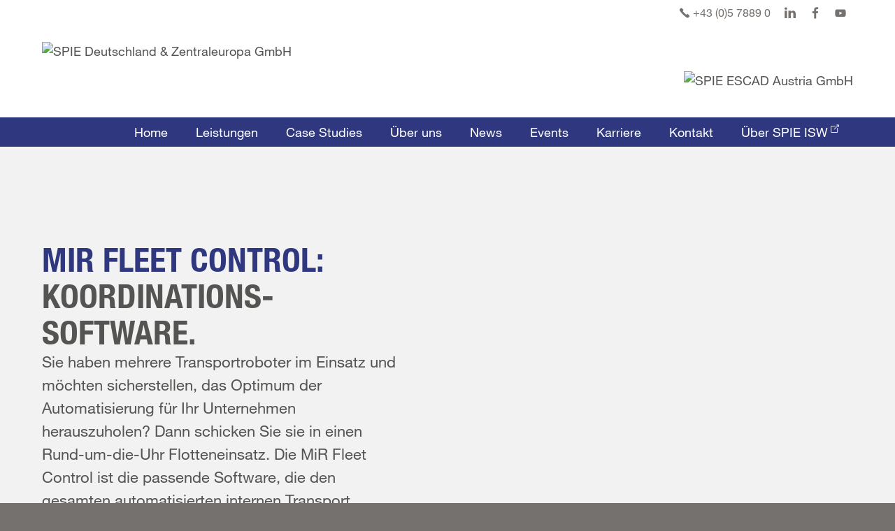

--- FILE ---
content_type: text/html; charset=UTF-8
request_url: https://www.spie-escad.at/mir-fleet-control/
body_size: 21186
content:

<!DOCTYPE html>

<html lang="de">

	
<head>

	<title>MiR Fleet Control - SPIE ESCAD</title>
	<meta name="viewport" content="width=device-width, initial-scale=1.0, maximum-scale=1, user-scalable=no" />
	<meta http-equiv="Content-Type" content="text/html; charset=UTF-8" />
	<meta name="referrer" content="no-referrer" />

	<meta property="og:image" content="https://www.spie-escad.at/wp-content/uploads/csm_ESCAD_MIR_13_45da6db7e5.jpg" /><meta name="twitter:image" content="https://www.spie-escad.at/wp-content/uploads/csm_ESCAD_MIR_13_45da6db7e5.jpg" />
	<link rel="shortcut icon" href="https://www.spie-escad.at/wp-content/themes/robur/favicon.ico" />

	<meta name='robots' content='index, follow, max-image-preview:large, max-snippet:-1, max-video-preview:-1' />

	<!-- This site is optimized with the Yoast SEO plugin v26.8 - https://yoast.com/product/yoast-seo-wordpress/ -->
	<meta property="og:locale" content="de_DE" />
	<meta property="og:type" content="article" />
	<meta property="og:title" content="MiR Fleet Control - SPIE ESCAD" />
	<meta property="og:description" content="Software zur Kontrolle und Organisation einer gesamten Flotte mit Transportroboter in Ihrem Unternehmen." />
	<meta property="og:url" content="https://www.spie-escad.at/mir-fleet-control/" />
	<meta property="og:site_name" content="SPIE ESCAD" />
	<meta property="article:published_time" content="2021-09-17T11:11:32+00:00" />
	<meta property="article:modified_time" content="2021-10-08T09:52:49+00:00" />
	<meta property="og:image" content="https://www.spie-escad.at/wp-content/uploads/csm_ESCAD_MIR_13_45da6db7e5.jpg" />
	<meta property="og:image:width" content="1280" />
	<meta property="og:image:height" content="853" />
	<meta property="og:image:type" content="image/jpeg" />
	<meta name="author" content="newsenses" />
	<meta name="twitter:card" content="summary_large_image" />
	<meta name="twitter:label1" content="Verfasst von" />
	<meta name="twitter:data1" content="newsenses" />
	<meta name="twitter:label2" content="Geschätzte Lesezeit" />
	<meta name="twitter:data2" content="3 Minuten" />
	<script type="application/ld+json" class="yoast-schema-graph">{"@context":"https://schema.org","@graph":[{"@type":"Article","@id":"https://www.spie-escad.at/mir-fleet-control/#article","isPartOf":{"@id":"https://www.spie-escad.at/mir-fleet-control/"},"author":{"name":"newsenses","@id":"https://www.spie-escad.at/#/schema/person/0a22657914b32c80313e17179472b7de"},"headline":"MiR Fleet Control","datePublished":"2021-09-17T11:11:32+00:00","dateModified":"2021-10-08T09:52:49+00:00","mainEntityOfPage":{"@id":"https://www.spie-escad.at/mir-fleet-control/"},"wordCount":294,"image":{"@id":"https://www.spie-escad.at/mir-fleet-control/#primaryimage"},"thumbnailUrl":"/wp-content/uploads/csm_ESCAD_MIR_13_45da6db7e5.jpg","inLanguage":"de"},{"@type":"WebPage","@id":"https://www.spie-escad.at/mir-fleet-control/","url":"https://www.spie-escad.at/mir-fleet-control/","name":"MiR Fleet Control - SPIE ESCAD","isPartOf":{"@id":"https://www.spie-escad.at/#website"},"primaryImageOfPage":{"@id":"https://www.spie-escad.at/mir-fleet-control/#primaryimage"},"image":{"@id":"https://www.spie-escad.at/mir-fleet-control/#primaryimage"},"thumbnailUrl":"/wp-content/uploads/csm_ESCAD_MIR_13_45da6db7e5.jpg","datePublished":"2021-09-17T11:11:32+00:00","dateModified":"2021-10-08T09:52:49+00:00","author":{"@id":"https://www.spie-escad.at/#/schema/person/0a22657914b32c80313e17179472b7de"},"breadcrumb":{"@id":"https://www.spie-escad.at/mir-fleet-control/#breadcrumb"},"inLanguage":"de","potentialAction":[{"@type":"ReadAction","target":["https://www.spie-escad.at/mir-fleet-control/"]}]},{"@type":"ImageObject","inLanguage":"de","@id":"https://www.spie-escad.at/mir-fleet-control/#primaryimage","url":"/wp-content/uploads/csm_ESCAD_MIR_13_45da6db7e5.jpg","contentUrl":"/wp-content/uploads/csm_ESCAD_MIR_13_45da6db7e5.jpg","width":1280,"height":853,"caption":"MIR FLEET CONTROL: KOORDI­NATIONS­SOFTWARE"},{"@type":"BreadcrumbList","@id":"https://www.spie-escad.at/mir-fleet-control/#breadcrumb","itemListElement":[{"@type":"ListItem","position":1,"name":"Startseite","item":"https://www.spie-escad.at/"},{"@type":"ListItem","position":2,"name":"MiR Fleet Control"}]},{"@type":"WebSite","@id":"https://www.spie-escad.at/#website","url":"https://www.spie-escad.at/","name":"SPIE ESCAD","description":"Ihr Zuhause für Innovationskraft","potentialAction":[{"@type":"SearchAction","target":{"@type":"EntryPoint","urlTemplate":"https://www.spie-escad.at/?s={search_term_string}"},"query-input":{"@type":"PropertyValueSpecification","valueRequired":true,"valueName":"search_term_string"}}],"inLanguage":"de"},{"@type":"Person","@id":"https://www.spie-escad.at/#/schema/person/0a22657914b32c80313e17179472b7de","name":"newsenses","url":"https://www.spie-escad.at/author/administrator/"}]}</script>
	<!-- / Yoast SEO plugin. -->


<link rel='dns-prefetch' href='//www.google.com' />
<link rel="alternate" title="oEmbed (JSON)" type="application/json+oembed" href="https://www.spie-escad.at/wp-json/oembed/1.0/embed?url=https%3A%2F%2Fwww.spie-escad.at%2Fmir-fleet-control%2F" />
<link rel="alternate" title="oEmbed (XML)" type="text/xml+oembed" href="https://www.spie-escad.at/wp-json/oembed/1.0/embed?url=https%3A%2F%2Fwww.spie-escad.at%2Fmir-fleet-control%2F&#038;format=xml" />
<style id='wp-img-auto-sizes-contain-inline-css' type='text/css'>
img:is([sizes=auto i],[sizes^="auto," i]){contain-intrinsic-size:3000px 1500px}
/*# sourceURL=wp-img-auto-sizes-contain-inline-css */
</style>
<style id='classic-theme-styles-inline-css' type='text/css'>
/*! This file is auto-generated */
.wp-block-button__link{color:#fff;background-color:#32373c;border-radius:9999px;box-shadow:none;text-decoration:none;padding:calc(.667em + 2px) calc(1.333em + 2px);font-size:1.125em}.wp-block-file__button{background:#32373c;color:#fff;text-decoration:none}
/*# sourceURL=/wp-includes/css/classic-themes.min.css */
</style>
<link rel='stylesheet' id='wpmf-gallery-popup-style-css' href='https://www.spie-escad.at/wp-content/plugins/wp-media-folder/assets/css/display-gallery/magnific-popup.css?ver=0.9.9' type='text/css' media='all' />
<link rel='stylesheet' id='wpmf-gallery-style-css' href='https://www.spie-escad.at/wp-content/plugins/wp-media-folder/assets/css/display-gallery/style-display-gallery.css?ver=6.1.9' type='text/css' media='all' />
<link rel='stylesheet' id='wpmf-slick-style-css' href='https://www.spie-escad.at/wp-content/plugins/wp-media-folder/assets/js/slick/slick.css?ver=6.1.9' type='text/css' media='all' />
<link rel='stylesheet' id='wpmf-slick-theme-style-css' href='https://www.spie-escad.at/wp-content/plugins/wp-media-folder/assets/js/slick/slick-theme.css?ver=6.1.9' type='text/css' media='all' />
<style id='eventpost-timeline-style-inline-css' type='text/css'>
.event_timeline{overflow-x:hidden;padding:22px 0 0;position:relative}.event_timeline:before{background-color:#000;content:"";height:2px;position:absolute;top:22px;width:100%}.event_timeline .track{align-items:flex-start;display:flex;flex-flow:nowrap;position:relative;transition:all 1s;white-space:nowrap;z-index:0}.event_timeline .event_item{display:inline-block;padding:2.5rem 1rem 1rem;position:relative;text-align:center;white-space:normal}.event_timeline .event_item.event_past{opacity:1}.event_timeline .event_item .anchor{background-color:#000;border-radius:50%;content:"";display:block;height:28px;left:calc(50% - 8px);position:absolute;top:-30px;width:28px}.event_timeline .event_item .anchor:before{background-color:inherit;content:"";display:block;height:2.3rem;left:50%;position:absolute;top:28px;width:1px}.event_timeline .event_item .event_date{font-weight:700}.event_timeline .event_item h5{line-height:1;margin:0;padding:0}.event_timeline .next,.event_timeline .previous{background-color:#000;border-radius:50%;content:"";cursor:pointer;display:block;height:40px;position:absolute;top:1.5px;width:40px;z-index:1}.event_timeline .next:after,.event_timeline .previous:after{border-bottom:3px solid #fff;border-left:3px solid #fff;content:"";font-size:0;height:10px;position:absolute;top:14.8333333333px;transition:left .3s;width:10px;z-index:3}.event_timeline .next{right:0}.event_timeline .next:after{left:11.5px;transform:rotate(-135deg)}.event_timeline .next:focus:after,.event_timeline .next:hover:after{left:14.5px}.event_timeline .previous{display:none;left:0}.event_timeline .previous:after{left:15px;transform:rotate(45deg)}.event_timeline .previous:focus:after,.event_timeline .previous:hover:after{left:12px}

/*# sourceURL=https://www.spie-escad.at/wp-content/plugins/event-post/build/timeline/event-timeline.css */
</style>
<link rel='stylesheet' id='event-post-map-css' href='https://www.spie-escad.at/wp-content/plugins/event-post/build/map/event-map.css?ver=6.9' type='text/css' media='all' />
<style id='global-styles-inline-css' type='text/css'>
:root{--wp--preset--aspect-ratio--square: 1;--wp--preset--aspect-ratio--4-3: 4/3;--wp--preset--aspect-ratio--3-4: 3/4;--wp--preset--aspect-ratio--3-2: 3/2;--wp--preset--aspect-ratio--2-3: 2/3;--wp--preset--aspect-ratio--16-9: 16/9;--wp--preset--aspect-ratio--9-16: 9/16;--wp--preset--color--black: #000000;--wp--preset--color--cyan-bluish-gray: #abb8c3;--wp--preset--color--white: #ffffff;--wp--preset--color--pale-pink: #f78da7;--wp--preset--color--vivid-red: #cf2e2e;--wp--preset--color--luminous-vivid-orange: #ff6900;--wp--preset--color--luminous-vivid-amber: #fcb900;--wp--preset--color--light-green-cyan: #7bdcb5;--wp--preset--color--vivid-green-cyan: #00d084;--wp--preset--color--pale-cyan-blue: #8ed1fc;--wp--preset--color--vivid-cyan-blue: #0693e3;--wp--preset--color--vivid-purple: #9b51e0;--wp--preset--gradient--vivid-cyan-blue-to-vivid-purple: linear-gradient(135deg,rgb(6,147,227) 0%,rgb(155,81,224) 100%);--wp--preset--gradient--light-green-cyan-to-vivid-green-cyan: linear-gradient(135deg,rgb(122,220,180) 0%,rgb(0,208,130) 100%);--wp--preset--gradient--luminous-vivid-amber-to-luminous-vivid-orange: linear-gradient(135deg,rgb(252,185,0) 0%,rgb(255,105,0) 100%);--wp--preset--gradient--luminous-vivid-orange-to-vivid-red: linear-gradient(135deg,rgb(255,105,0) 0%,rgb(207,46,46) 100%);--wp--preset--gradient--very-light-gray-to-cyan-bluish-gray: linear-gradient(135deg,rgb(238,238,238) 0%,rgb(169,184,195) 100%);--wp--preset--gradient--cool-to-warm-spectrum: linear-gradient(135deg,rgb(74,234,220) 0%,rgb(151,120,209) 20%,rgb(207,42,186) 40%,rgb(238,44,130) 60%,rgb(251,105,98) 80%,rgb(254,248,76) 100%);--wp--preset--gradient--blush-light-purple: linear-gradient(135deg,rgb(255,206,236) 0%,rgb(152,150,240) 100%);--wp--preset--gradient--blush-bordeaux: linear-gradient(135deg,rgb(254,205,165) 0%,rgb(254,45,45) 50%,rgb(107,0,62) 100%);--wp--preset--gradient--luminous-dusk: linear-gradient(135deg,rgb(255,203,112) 0%,rgb(199,81,192) 50%,rgb(65,88,208) 100%);--wp--preset--gradient--pale-ocean: linear-gradient(135deg,rgb(255,245,203) 0%,rgb(182,227,212) 50%,rgb(51,167,181) 100%);--wp--preset--gradient--electric-grass: linear-gradient(135deg,rgb(202,248,128) 0%,rgb(113,206,126) 100%);--wp--preset--gradient--midnight: linear-gradient(135deg,rgb(2,3,129) 0%,rgb(40,116,252) 100%);--wp--preset--font-size--small: 13px;--wp--preset--font-size--medium: 20px;--wp--preset--font-size--large: 36px;--wp--preset--font-size--x-large: 42px;--wp--preset--spacing--20: 0.44rem;--wp--preset--spacing--30: 0.67rem;--wp--preset--spacing--40: 1rem;--wp--preset--spacing--50: 1.5rem;--wp--preset--spacing--60: 2.25rem;--wp--preset--spacing--70: 3.38rem;--wp--preset--spacing--80: 5.06rem;--wp--preset--shadow--natural: 6px 6px 9px rgba(0, 0, 0, 0.2);--wp--preset--shadow--deep: 12px 12px 50px rgba(0, 0, 0, 0.4);--wp--preset--shadow--sharp: 6px 6px 0px rgba(0, 0, 0, 0.2);--wp--preset--shadow--outlined: 6px 6px 0px -3px rgb(255, 255, 255), 6px 6px rgb(0, 0, 0);--wp--preset--shadow--crisp: 6px 6px 0px rgb(0, 0, 0);}:where(.is-layout-flex){gap: 0.5em;}:where(.is-layout-grid){gap: 0.5em;}body .is-layout-flex{display: flex;}.is-layout-flex{flex-wrap: wrap;align-items: center;}.is-layout-flex > :is(*, div){margin: 0;}body .is-layout-grid{display: grid;}.is-layout-grid > :is(*, div){margin: 0;}:where(.wp-block-columns.is-layout-flex){gap: 2em;}:where(.wp-block-columns.is-layout-grid){gap: 2em;}:where(.wp-block-post-template.is-layout-flex){gap: 1.25em;}:where(.wp-block-post-template.is-layout-grid){gap: 1.25em;}.has-black-color{color: var(--wp--preset--color--black) !important;}.has-cyan-bluish-gray-color{color: var(--wp--preset--color--cyan-bluish-gray) !important;}.has-white-color{color: var(--wp--preset--color--white) !important;}.has-pale-pink-color{color: var(--wp--preset--color--pale-pink) !important;}.has-vivid-red-color{color: var(--wp--preset--color--vivid-red) !important;}.has-luminous-vivid-orange-color{color: var(--wp--preset--color--luminous-vivid-orange) !important;}.has-luminous-vivid-amber-color{color: var(--wp--preset--color--luminous-vivid-amber) !important;}.has-light-green-cyan-color{color: var(--wp--preset--color--light-green-cyan) !important;}.has-vivid-green-cyan-color{color: var(--wp--preset--color--vivid-green-cyan) !important;}.has-pale-cyan-blue-color{color: var(--wp--preset--color--pale-cyan-blue) !important;}.has-vivid-cyan-blue-color{color: var(--wp--preset--color--vivid-cyan-blue) !important;}.has-vivid-purple-color{color: var(--wp--preset--color--vivid-purple) !important;}.has-black-background-color{background-color: var(--wp--preset--color--black) !important;}.has-cyan-bluish-gray-background-color{background-color: var(--wp--preset--color--cyan-bluish-gray) !important;}.has-white-background-color{background-color: var(--wp--preset--color--white) !important;}.has-pale-pink-background-color{background-color: var(--wp--preset--color--pale-pink) !important;}.has-vivid-red-background-color{background-color: var(--wp--preset--color--vivid-red) !important;}.has-luminous-vivid-orange-background-color{background-color: var(--wp--preset--color--luminous-vivid-orange) !important;}.has-luminous-vivid-amber-background-color{background-color: var(--wp--preset--color--luminous-vivid-amber) !important;}.has-light-green-cyan-background-color{background-color: var(--wp--preset--color--light-green-cyan) !important;}.has-vivid-green-cyan-background-color{background-color: var(--wp--preset--color--vivid-green-cyan) !important;}.has-pale-cyan-blue-background-color{background-color: var(--wp--preset--color--pale-cyan-blue) !important;}.has-vivid-cyan-blue-background-color{background-color: var(--wp--preset--color--vivid-cyan-blue) !important;}.has-vivid-purple-background-color{background-color: var(--wp--preset--color--vivid-purple) !important;}.has-black-border-color{border-color: var(--wp--preset--color--black) !important;}.has-cyan-bluish-gray-border-color{border-color: var(--wp--preset--color--cyan-bluish-gray) !important;}.has-white-border-color{border-color: var(--wp--preset--color--white) !important;}.has-pale-pink-border-color{border-color: var(--wp--preset--color--pale-pink) !important;}.has-vivid-red-border-color{border-color: var(--wp--preset--color--vivid-red) !important;}.has-luminous-vivid-orange-border-color{border-color: var(--wp--preset--color--luminous-vivid-orange) !important;}.has-luminous-vivid-amber-border-color{border-color: var(--wp--preset--color--luminous-vivid-amber) !important;}.has-light-green-cyan-border-color{border-color: var(--wp--preset--color--light-green-cyan) !important;}.has-vivid-green-cyan-border-color{border-color: var(--wp--preset--color--vivid-green-cyan) !important;}.has-pale-cyan-blue-border-color{border-color: var(--wp--preset--color--pale-cyan-blue) !important;}.has-vivid-cyan-blue-border-color{border-color: var(--wp--preset--color--vivid-cyan-blue) !important;}.has-vivid-purple-border-color{border-color: var(--wp--preset--color--vivid-purple) !important;}.has-vivid-cyan-blue-to-vivid-purple-gradient-background{background: var(--wp--preset--gradient--vivid-cyan-blue-to-vivid-purple) !important;}.has-light-green-cyan-to-vivid-green-cyan-gradient-background{background: var(--wp--preset--gradient--light-green-cyan-to-vivid-green-cyan) !important;}.has-luminous-vivid-amber-to-luminous-vivid-orange-gradient-background{background: var(--wp--preset--gradient--luminous-vivid-amber-to-luminous-vivid-orange) !important;}.has-luminous-vivid-orange-to-vivid-red-gradient-background{background: var(--wp--preset--gradient--luminous-vivid-orange-to-vivid-red) !important;}.has-very-light-gray-to-cyan-bluish-gray-gradient-background{background: var(--wp--preset--gradient--very-light-gray-to-cyan-bluish-gray) !important;}.has-cool-to-warm-spectrum-gradient-background{background: var(--wp--preset--gradient--cool-to-warm-spectrum) !important;}.has-blush-light-purple-gradient-background{background: var(--wp--preset--gradient--blush-light-purple) !important;}.has-blush-bordeaux-gradient-background{background: var(--wp--preset--gradient--blush-bordeaux) !important;}.has-luminous-dusk-gradient-background{background: var(--wp--preset--gradient--luminous-dusk) !important;}.has-pale-ocean-gradient-background{background: var(--wp--preset--gradient--pale-ocean) !important;}.has-electric-grass-gradient-background{background: var(--wp--preset--gradient--electric-grass) !important;}.has-midnight-gradient-background{background: var(--wp--preset--gradient--midnight) !important;}.has-small-font-size{font-size: var(--wp--preset--font-size--small) !important;}.has-medium-font-size{font-size: var(--wp--preset--font-size--medium) !important;}.has-large-font-size{font-size: var(--wp--preset--font-size--large) !important;}.has-x-large-font-size{font-size: var(--wp--preset--font-size--x-large) !important;}
:where(.wp-block-post-template.is-layout-flex){gap: 1.25em;}:where(.wp-block-post-template.is-layout-grid){gap: 1.25em;}
:where(.wp-block-term-template.is-layout-flex){gap: 1.25em;}:where(.wp-block-term-template.is-layout-grid){gap: 1.25em;}
:where(.wp-block-columns.is-layout-flex){gap: 2em;}:where(.wp-block-columns.is-layout-grid){gap: 2em;}
:root :where(.wp-block-pullquote){font-size: 1.5em;line-height: 1.6;}
/*# sourceURL=global-styles-inline-css */
</style>
<link rel='stylesheet' id='event-post-css' href='https://www.spie-escad.at/wp-content/plugins/event-post/build/front/front.css?ver=1767860986' type='text/css' media='all' />
<link rel='stylesheet' id='dashicons-css' href='https://www.spie-escad.at/wp-includes/css/dashicons.min.css?ver=6.9' type='text/css' media='all' />
<link rel='stylesheet' id='spie-footer-css' href='https://www.spie-escad.at/wp-content/plugins/spie-footer/spie-footer.css?ver=2.1.0' type='text/css' media='all' />
<link rel='stylesheet' id='robur-css' href='https://www.spie-escad.at/wp-content/themes/robur/style.css?ver=2.37.0' type='text/css' media='all' />
<link rel='stylesheet' id='escad-css' href='https://www.spie-escad.at/wp-content/themes/escad/style.css?ver=1.6' type='text/css' media='all' />
<link rel='stylesheet' id='borlabs-cookie-custom-css' href='https://www.spie-escad.at/wp-content/cache/borlabs-cookie/1/borlabs-cookie-1-de.css?ver=3.3.23-52' type='text/css' media='all' />
<link rel='stylesheet' id='elementor-frontend-css' href='https://www.spie-escad.at/wp-content/uploads/elementor/css/custom-frontend.min.css?ver=1769975557' type='text/css' media='all' />
<link rel='stylesheet' id='eael-general-css' href='https://www.spie-escad.at/wp-content/plugins/essential-addons-for-elementor-lite/assets/front-end/css/view/general.min.css?ver=6.5.9' type='text/css' media='all' />
<link rel='stylesheet' id='eael-14215-css' href='https://www.spie-escad.at/wp-content/uploads/essential-addons-elementor/eael-14215.css?ver=1633693969' type='text/css' media='all' />
<link rel='stylesheet' id='elementor-icons-css' href='https://www.spie-escad.at/wp-content/plugins/elementor/assets/lib/eicons/css/elementor-icons.min.css?ver=5.46.0' type='text/css' media='all' />
<style id='elementor-icons-inline-css' type='text/css'>

		.elementor-add-new-section .elementor-add-templately-promo-button{
            background-color: #5d4fff !important;
            background-image: url(https://www.spie-escad.at/wp-content/plugins/essential-addons-for-elementor-lite/assets/admin/images/templately/logo-icon.svg);
            background-repeat: no-repeat;
            background-position: center center;
            position: relative;
        }
        
		.elementor-add-new-section .elementor-add-templately-promo-button > i{
            height: 12px;
        }
        
        body .elementor-add-new-section .elementor-add-section-area-button {
            margin-left: 0;
        }

		.elementor-add-new-section .elementor-add-templately-promo-button{
            background-color: #5d4fff !important;
            background-image: url(https://www.spie-escad.at/wp-content/plugins/essential-addons-for-elementor-lite/assets/admin/images/templately/logo-icon.svg);
            background-repeat: no-repeat;
            background-position: center center;
            position: relative;
        }
        
		.elementor-add-new-section .elementor-add-templately-promo-button > i{
            height: 12px;
        }
        
        body .elementor-add-new-section .elementor-add-section-area-button {
            margin-left: 0;
        }
/*# sourceURL=elementor-icons-inline-css */
</style>
<link rel='stylesheet' id='elementor-post-9-css' href='https://www.spie-escad.at/wp-content/uploads/elementor/css/post-9.css?ver=1769975848' type='text/css' media='all' />
<link rel='stylesheet' id='widget-heading-css' href='https://www.spie-escad.at/wp-content/plugins/elementor/assets/css/widget-heading.min.css?ver=3.34.4' type='text/css' media='all' />
<link rel='stylesheet' id='widget-icon-list-css' href='https://www.spie-escad.at/wp-content/uploads/elementor/css/custom-widget-icon-list.min.css?ver=1769975557' type='text/css' media='all' />
<link rel='stylesheet' id='elementor-post-14215-css' href='https://www.spie-escad.at/wp-content/uploads/elementor/css/post-14215.css?ver=1770020349' type='text/css' media='all' />
<link rel='stylesheet' id='font-awesome-5-all-css' href='https://www.spie-escad.at/wp-content/plugins/elementor/assets/lib/font-awesome/css/all.min.css?ver=6.5.9' type='text/css' media='all' />
<link rel='stylesheet' id='font-awesome-4-shim-css' href='https://www.spie-escad.at/wp-content/plugins/elementor/assets/lib/font-awesome/css/v4-shims.min.css?ver=6.5.9' type='text/css' media='all' />
<link rel='stylesheet' id='elementor-icons-robur-css' href='https://www.spie-escad.de/wp-content/uploads/elementor/custom-icons/robur/css/robur.css?ver=1.0.0' type='text/css' media='all' />
<link rel='stylesheet' id='elementor-icons-shared-0-css' href='https://www.spie-escad.at/wp-content/plugins/elementor/assets/lib/font-awesome/css/fontawesome.min.css?ver=5.15.3' type='text/css' media='all' />
<link rel='stylesheet' id='elementor-icons-fa-regular-css' href='https://www.spie-escad.at/wp-content/plugins/elementor/assets/lib/font-awesome/css/regular.min.css?ver=5.15.3' type='text/css' media='all' />
<script type="text/javascript" src="https://www.spie-escad.at/wp-includes/js/jquery/jquery.min.js?ver=3.7.1" id="jquery-core-js"></script>
<script type="text/javascript" src="https://www.spie-escad.at/wp-includes/js/jquery/jquery-migrate.min.js?ver=3.4.1" id="jquery-migrate-js"></script>
<script type="text/javascript" id="merkzettel-js-before">
/* <![CDATA[ */
const RELATIVE_PATH = "https://www.spie-escad.at/wp-content/themes/escad"
//# sourceURL=merkzettel-js-before
/* ]]> */
</script>
<script type="text/javascript" src="https://www.spie-escad.at/wp-content/themes/escad/js/merkzettel.js?ver=1.6" id="merkzettel-js"></script>
<script data-no-optimize="1" data-no-minify="1" data-cfasync="false" type="text/javascript" src="https://www.spie-escad.at/wp-content/cache/borlabs-cookie/1/borlabs-cookie-config-de.json.js?ver=3.3.23-56" id="borlabs-cookie-config-js"></script>
<script data-no-optimize="1" data-no-minify="1" data-cfasync="false" type="text/javascript" src="https://www.spie-escad.at/wp-content/plugins/borlabs-cookie/assets/javascript/borlabs-cookie-prioritize.min.js?ver=3.3.23" id="borlabs-cookie-prioritize-js"></script>
<link rel="https://api.w.org/" href="https://www.spie-escad.at/wp-json/" /><link rel="alternate" title="JSON" type="application/json" href="https://www.spie-escad.at/wp-json/wp/v2/posts/14215" /><link rel='shortlink' href='https://www.spie-escad.at/?p=14215' />
<meta name="generator" content="Elementor 3.34.4; features: additional_custom_breakpoints; settings: css_print_method-external, google_font-enabled, font_display-auto">
<script data-borlabs-cookie-script-blocker-ignore>
if ('0' === '1' && ('0' === '1' || '1' === '1')) {
	window['gtag_enable_tcf_support'] = true;
}
window.dataLayer = window.dataLayer || [];
function gtag(){dataLayer.push(arguments);}
gtag('set', 'developer_id.dYjRjMm', true);
if('0' === '1' || '1' === '1') {
	if (window.BorlabsCookieGoogleConsentModeDefaultSet !== true) {
        let getCookieValue = function (name) {
            return document.cookie.match('(^|;)\\s*' + name + '\\s*=\\s*([^;]+)')?.pop() || '';
        };
        let cookieValue = getCookieValue('borlabs-cookie-gcs');
        let consentsFromCookie = {};
        if (cookieValue !== '') {
            consentsFromCookie = JSON.parse(decodeURIComponent(cookieValue));
        }
        let defaultValues = {
            'ad_storage': 'denied',
            'ad_user_data': 'denied',
            'ad_personalization': 'denied',
            'analytics_storage': 'denied',
            'functionality_storage': 'denied',
            'personalization_storage': 'denied',
            'security_storage': 'denied',
            'wait_for_update': 500,
        };
        gtag('consent', 'default', { ...defaultValues, ...consentsFromCookie });
    }
    window.BorlabsCookieGoogleConsentModeDefaultSet = true;
    let borlabsCookieConsentChangeHandler = function () {
        window.dataLayer = window.dataLayer || [];
        if (typeof gtag !== 'function') { function gtag(){dataLayer.push(arguments);} }

        let getCookieValue = function (name) {
            return document.cookie.match('(^|;)\\s*' + name + '\\s*=\\s*([^;]+)')?.pop() || '';
        };
        let cookieValue = getCookieValue('borlabs-cookie-gcs');
        let consentsFromCookie = {};
        if (cookieValue !== '') {
            consentsFromCookie = JSON.parse(decodeURIComponent(cookieValue));
        }

        consentsFromCookie.ad_storage = BorlabsCookie.Consents.hasConsent('google-ads') ? 'granted' : 'denied';
		consentsFromCookie.ad_user_data = BorlabsCookie.Consents.hasConsent('google-ads') ? 'granted' : 'denied';
		consentsFromCookie.ad_personalization = BorlabsCookie.Consents.hasConsent('google-ads') ? 'granted' : 'denied';

        BorlabsCookie.CookieLibrary.setCookie(
            'borlabs-cookie-gcs',
            JSON.stringify(consentsFromCookie),
            BorlabsCookie.Settings.automaticCookieDomainAndPath.value ? '' : BorlabsCookie.Settings.cookieDomain.value,
            BorlabsCookie.Settings.cookiePath.value,
            BorlabsCookie.Cookie.getPluginCookie().expires,
            BorlabsCookie.Settings.cookieSecure.value,
            BorlabsCookie.Settings.cookieSameSite.value
        );
    }
    document.addEventListener('borlabs-cookie-consent-saved', borlabsCookieConsentChangeHandler);
    document.addEventListener('borlabs-cookie-handle-unblock', borlabsCookieConsentChangeHandler);
}
if('0' === '1') {
    gtag("js", new Date());

    gtag("config", "AW-827047070");

    (function (w, d, s, i) {
    var f = d.getElementsByTagName(s)[0],
        j = d.createElement(s);
    j.async = true;
    j.src =
        "https://www.googletagmanager.com/gtag/js?id=" + i;
    f.parentNode.insertBefore(j, f);
    })(window, document, "script", "AW-827047070");
}
</script><script data-no-optimize="1" data-no-minify="1" data-cfasync="false" data-borlabs-cookie-script-blocker-ignore>
    (function () {
        if ('0' === '1' && '1' === '1') {
            window['gtag_enable_tcf_support'] = true;
        }
        window.dataLayer = window.dataLayer || [];
        if (typeof window.gtag !== 'function') {
            window.gtag = function () {
                window.dataLayer.push(arguments);
            };
        }
        gtag('set', 'developer_id.dYjRjMm', true);
        if ('1' === '1') {
            let getCookieValue = function (name) {
                return document.cookie.match('(^|;)\\s*' + name + '\\s*=\\s*([^;]+)')?.pop() || '';
            };
            const gtmRegionsData = '[{"google-tag-manager-cm-region":"","google-tag-manager-cm-default-ad-storage":"denied","google-tag-manager-cm-default-ad-personalization":"denied","google-tag-manager-cm-default-ad-user-data":"denied","google-tag-manager-cm-default-analytics-storage":"denied","google-tag-manager-cm-default-functionality-storage":"denied","google-tag-manager-cm-default-personalization-storage":"denied","google-tag-manager-cm-default-security-storage":"denied"}]';
            let gtmRegions = [];
            if (gtmRegionsData !== '\{\{ google-tag-manager-cm-regional-defaults \}\}') {
                gtmRegions = JSON.parse(gtmRegionsData);
            }
            let defaultRegion = null;
            for (let gtmRegionIndex in gtmRegions) {
                let gtmRegion = gtmRegions[gtmRegionIndex];
                if (gtmRegion['google-tag-manager-cm-region'] === '') {
                    defaultRegion = gtmRegion;
                } else {
                    gtag('consent', 'default', {
                        'ad_storage': gtmRegion['google-tag-manager-cm-default-ad-storage'],
                        'ad_user_data': gtmRegion['google-tag-manager-cm-default-ad-user-data'],
                        'ad_personalization': gtmRegion['google-tag-manager-cm-default-ad-personalization'],
                        'analytics_storage': gtmRegion['google-tag-manager-cm-default-analytics-storage'],
                        'functionality_storage': gtmRegion['google-tag-manager-cm-default-functionality-storage'],
                        'personalization_storage': gtmRegion['google-tag-manager-cm-default-personalization-storage'],
                        'security_storage': gtmRegion['google-tag-manager-cm-default-security-storage'],
                        'region': gtmRegion['google-tag-manager-cm-region'].toUpperCase().split(','),
						'wait_for_update': 500,
                    });
                }
            }
            let cookieValue = getCookieValue('borlabs-cookie-gcs');
            let consentsFromCookie = {};
            if (cookieValue !== '') {
                consentsFromCookie = JSON.parse(decodeURIComponent(cookieValue));
            }
            let defaultValues = {
                'ad_storage': defaultRegion === null ? 'denied' : defaultRegion['google-tag-manager-cm-default-ad-storage'],
                'ad_user_data': defaultRegion === null ? 'denied' : defaultRegion['google-tag-manager-cm-default-ad-user-data'],
                'ad_personalization': defaultRegion === null ? 'denied' : defaultRegion['google-tag-manager-cm-default-ad-personalization'],
                'analytics_storage': defaultRegion === null ? 'denied' : defaultRegion['google-tag-manager-cm-default-analytics-storage'],
                'functionality_storage': defaultRegion === null ? 'denied' : defaultRegion['google-tag-manager-cm-default-functionality-storage'],
                'personalization_storage': defaultRegion === null ? 'denied' : defaultRegion['google-tag-manager-cm-default-personalization-storage'],
                'security_storage': defaultRegion === null ? 'denied' : defaultRegion['google-tag-manager-cm-default-security-storage'],
                'wait_for_update': 500,
            };
            gtag('consent', 'default', {...defaultValues, ...consentsFromCookie});
            gtag('set', 'ads_data_redaction', true);
        }

        if ('0' === '1') {
            let url = new URL(window.location.href);

            if ((url.searchParams.has('gtm_debug') && url.searchParams.get('gtm_debug') !== '') || document.cookie.indexOf('__TAG_ASSISTANT=') !== -1 || document.documentElement.hasAttribute('data-tag-assistant-present')) {
                /* GTM block start */
                (function(w,d,s,l,i){w[l]=w[l]||[];w[l].push({'gtm.start':
                        new Date().getTime(),event:'gtm.js'});var f=d.getElementsByTagName(s)[0],
                    j=d.createElement(s),dl=l!='dataLayer'?'&l='+l:'';j.async=true;j.src=
                    'https://www.googletagmanager.com/gtm.js?id='+i+dl;f.parentNode.insertBefore(j,f);
                })(window,document,'script','dataLayer','GTM-M8ZZNV5T');
                /* GTM block end */
            } else {
                /* GTM block start */
                (function(w,d,s,l,i){w[l]=w[l]||[];w[l].push({'gtm.start':
                        new Date().getTime(),event:'gtm.js'});var f=d.getElementsByTagName(s)[0],
                    j=d.createElement(s),dl=l!='dataLayer'?'&l='+l:'';j.async=true;j.src=
                    'https://www.spie-escad.at/wp-content/uploads/borlabs-cookie/' + i + '.js?ver=not-set-yet';f.parentNode.insertBefore(j,f);
                })(window,document,'script','dataLayer','GTM-M8ZZNV5T');
                /* GTM block end */
            }
        }


        let borlabsCookieConsentChangeHandler = function () {
            window.dataLayer = window.dataLayer || [];
            if (typeof window.gtag !== 'function') {
                window.gtag = function() {
                    window.dataLayer.push(arguments);
                };
            }

            let consents = BorlabsCookie.Cookie.getPluginCookie().consents;

            if ('1' === '1') {
                let gtmConsents = {};
                let customConsents = {};

				let services = BorlabsCookie.Services._services;

				for (let service in services) {
					if (service !== 'borlabs-cookie') {
						customConsents['borlabs_cookie_' + service.replaceAll('-', '_')] = BorlabsCookie.Consents.hasConsent(service) ? 'granted' : 'denied';
					}
				}

                if ('0' === '1') {
                    gtmConsents = {
                        'analytics_storage': BorlabsCookie.Consents.hasConsentForServiceGroup('marketing') === true ? 'granted' : 'denied',
                        'functionality_storage': BorlabsCookie.Consents.hasConsentForServiceGroup('marketing') === true ? 'granted' : 'denied',
                        'personalization_storage': BorlabsCookie.Consents.hasConsentForServiceGroup('marketing') === true ? 'granted' : 'denied',
                        'security_storage': BorlabsCookie.Consents.hasConsentForServiceGroup('marketing') === true ? 'granted' : 'denied',
                    };
                } else {
                    gtmConsents = {
                        'ad_storage': BorlabsCookie.Consents.hasConsentForServiceGroup('marketing') === true ? 'granted' : 'denied',
                        'ad_user_data': BorlabsCookie.Consents.hasConsentForServiceGroup('marketing') === true ? 'granted' : 'denied',
                        'ad_personalization': BorlabsCookie.Consents.hasConsentForServiceGroup('marketing') === true ? 'granted' : 'denied',
                        'analytics_storage': BorlabsCookie.Consents.hasConsentForServiceGroup('marketing') === true ? 'granted' : 'denied',
                        'functionality_storage': BorlabsCookie.Consents.hasConsentForServiceGroup('marketing') === true ? 'granted' : 'denied',
                        'personalization_storage': BorlabsCookie.Consents.hasConsentForServiceGroup('marketing') === true ? 'granted' : 'denied',
                        'security_storage': BorlabsCookie.Consents.hasConsentForServiceGroup('marketing') === true ? 'granted' : 'denied',
                    };
                }
                BorlabsCookie.CookieLibrary.setCookie(
                    'borlabs-cookie-gcs',
                    JSON.stringify(gtmConsents),
                    BorlabsCookie.Settings.automaticCookieDomainAndPath.value ? '' : BorlabsCookie.Settings.cookieDomain.value,
                    BorlabsCookie.Settings.cookiePath.value,
                    BorlabsCookie.Cookie.getPluginCookie().expires,
                    BorlabsCookie.Settings.cookieSecure.value,
                    BorlabsCookie.Settings.cookieSameSite.value
                );
                gtag('consent', 'update', {...gtmConsents, ...customConsents});
            }


            for (let serviceGroup in consents) {
                for (let service of consents[serviceGroup]) {
                    if (!window.BorlabsCookieGtmPackageSentEvents.includes(service) && service !== 'borlabs-cookie') {
                        window.dataLayer.push({
                            event: 'borlabs-cookie-opt-in-' + service,
                        });
                        window.BorlabsCookieGtmPackageSentEvents.push(service);
                    }
                }
            }
            let afterConsentsEvent = document.createEvent('Event');
            afterConsentsEvent.initEvent('borlabs-cookie-google-tag-manager-after-consents', true, true);
            document.dispatchEvent(afterConsentsEvent);
        };
        window.BorlabsCookieGtmPackageSentEvents = [];
        document.addEventListener('borlabs-cookie-consent-saved', borlabsCookieConsentChangeHandler);
        document.addEventListener('borlabs-cookie-handle-unblock', borlabsCookieConsentChangeHandler);
    })();
</script>			<style>
				.e-con.e-parent:nth-of-type(n+4):not(.e-lazyloaded):not(.e-no-lazyload),
				.e-con.e-parent:nth-of-type(n+4):not(.e-lazyloaded):not(.e-no-lazyload) * {
					background-image: none !important;
				}
				@media screen and (max-height: 1024px) {
					.e-con.e-parent:nth-of-type(n+3):not(.e-lazyloaded):not(.e-no-lazyload),
					.e-con.e-parent:nth-of-type(n+3):not(.e-lazyloaded):not(.e-no-lazyload) * {
						background-image: none !important;
					}
				}
				@media screen and (max-height: 640px) {
					.e-con.e-parent:nth-of-type(n+2):not(.e-lazyloaded):not(.e-no-lazyload),
					.e-con.e-parent:nth-of-type(n+2):not(.e-lazyloaded):not(.e-no-lazyload) * {
						background-image: none !important;
					}
				}
			</style>
			
</head>
	<body class="wp-singular post-template post-template-single_without_headline post-template-single_without_headline-php single single-post postid-14215 single-format-standard wp-theme-robur wp-child-theme-escad top-menu mir-fleet-control elementor-default elementor-kit-9 elementor-page elementor-page-14215">

		<header data-scroll-header>

		<aside>
					<div>
						<div class="merkzettel_class check_merkzettel open" id="icon_merkzettel">
					<img src="/wp-content/uploads/robur_Icons_Projektmanagement.svg" class="desktop merkzettel_notification" />
					<span class="escad_merkzettel_badge"></span>
				</div>

				<div class="p_anfragen popup-overlay">

					<div class="p_anfragen popup-content">

						<div class="p_anfragen close-popup-div">
							<i class="robur robur-close p_anfragen close-popup-btn"></i>
						</div>

						<div class="table_merkzettel">

							<h3>MERKZETTEL</h3>

							<table id="merkzettel" style="padding-bottom:40px;width:100%;text-align:left">

								<tr>
									<th class="table_merkzettel_position">Position</th>
									<th class="table_merkzettel_position td-mobile">Pos.</th>
									<th>Produkte</th>
									<th>Name</th>
									<th>&nbsp;</th>
								</tr></table>

						</div>
	
						<form class="p_anfragen-form" method="POST">

							<h3 id="escad_merkzettel_headline1"> MiR Fleet Control anfragen</h3>
							<h3 id="escad_merkzettel_headline2">Produkte anfragen</h3>

							<div class="row">

								<div class="col-sm-6">
									<div class="select">
										<select id="p_anfragen-salutation" class="form-control" name="p_anfragen-salutation" required>
											<option value="" selected disabled>- Anrede wählen -</option>
											<option value="Herr">Herr</option>
											<option value="Frau">Frau</option>
											<option value="Divers">Keine Angabe</option>
										</select>
									</div>
								</div>

							</div>

							<div class="row">
								<div class="col-sm-6 ">
									<input id="p_anfragen-firstname" class="form-control" name="p_anfragen-firstname" type="text" placeholder="Vorname*" required />
								</div>
								<div class="col-sm-6 ">
									<input id="p_anfragen-lastname" class="form-control" name="p_anfragen-lastname" type="text" placeholder="Nachname*" required />
								</div>
							</div>

							<div class="row">
								<div class="col-sm-6 ">
									<input id="p_anfragen-street" class="form-control" name="p_anfragen-street" type="text" placeholder="Straße*" required />
								</div>
								<div class="col-sm-6 ">
									<input id="p_anfragen-city" class="form-control" name="p_anfragen-city" type="text" placeholder="PLZ, Ort*" required />
								</div>
							</div>

							<div class="row">
								<div class="col-sm-6 ">
									<input id="p_anfragen-email" class="form-control" name="p_anfragen-email" type="email" placeholder="E-Mail*" required />
								</div>
								<div class="col-sm-6 ">
									<input id="p_anfragen-phone" class="form-control" name="p_anfragen-phone" type="text" placeholder="Telefonnummer" />
								</div>
							</div>

							<div class="row">
								<div class="col-sm-6 ">
									<input id="p_anfragen-company" class="form-control" name="p_anfragen-company" type="text" placeholder="Unternehmen" />
								</div>
								<div class="col-sm-6 ">
									<input id="p_anfragen-department" class="form-control" name="p_anfragen-department" type="text" placeholder="Abteilung" />
								</div>
							</div>

							<div>
								<input id="p_anfragen-project" class="form-control" name="p_anfragen-project" type="text" placeholder="Projekt" />
							</div>

							<div>
								<textarea id="p_anfragen-comment" class="form-control" name="p_anfragen-comment" type="text" placeholder="Bemerkung" ></textarea>
							</div>

							<div>
								<input type="hidden" id="escad_merkzettel_post_id" name="escad_merkzettel_post_id" value="14215" />
								<input type="hidden" id="p_anfragen-product" name="p_anfragen-product" value=" MiR Fleet Control" />
								<input type="hidden" id="p_anfragen-email-to" name="p_anfragen-email-to" value="robotik@escad.de" />
							</div>

							<div class="checkbox form-group">
								<input id="p_anfragen-privacy" name="p_anfragen-privacy" type="checkbox" value="1" required>
								<label for="p_anfragen-privacy">Ich habe die <a href="" target="_blank" style="text-decoration:underline;">Datenschutzhinweise</a>  zur Kenntnis genommen.</label>
							</div>

							<div class="row">

								<div class="col-sm-6">
									<button id="p_anfragen-submit" class="p_anfragen-submit" type="submit">
										<div class="p_anfragen loader" style="display: none;"></div>
										<span>Anfrage senden</span>
									</button>
								</div>

								<div class="col-sm-6" style="padding: 4px 0;">
									<span class="p_anfragen-sent-fail" style="display: none;"> Message Not Sent</span>
									<span class="p_anfragen-sent-empty" style="display: none;"> Merkzettel is empty</span>
								</div>
							
							</div>

						</form>

					</div>

					<div class="p_anfragen_thankyou popup-content">

						<div class="p_anfragen close-popup-div">
							<i class="robur robur-close p_anfragen close-popup-btn"></i>
						</div>

						<div class="escad_merkzettel_thank_you">

							<h3>Vielen Dank.</h3>

							<div>
								<span>Wir haben Ihre Anfrage erhalten. Ihr persönlicher Ansprechpartner wird sich schnellstmöglich bei Ihnen melden.
								Möchten Sie die Zeit nutzen, um sich noch ein wenig auf unserer Website umzuschauen?</span>
							</div>

							<div class="escad_btn_zuruck_home">
								<a href="https://www.spie-escad.at" class="escad-btn-anfragen" >
									Zurück zur Startseite
								</a>
							</div>

						</div>

					</div>

				</div>
					<ul id="topMenu" class="menu"><li id="menu-item-22064" class="menu-item menu-item-type-custom menu-item-object-custom menu-item-22064"><a target="_blank" href="tel:+43-5-7889-0"><i aria-hidden="true" class="robur robur-phone"></i> +43 (0)5 7889 0</a></li>
<li id="menu-item-22078" class="menu-item menu-item-type-custom menu-item-object-custom menu-item-22078"><a target="_blank" href="https://www.linkedin.com/company/spie-escad-austria"><i class="robur-linkedin" aria-hidden="true"></i></a></li>
<li id="menu-item-22080" class="menu-item menu-item-type-custom menu-item-object-custom menu-item-22080"><a target="_blank" href="https://www.facebook.com/spie.escad.austria"><i class="robur-facebook" aria-hidden="true"></i></a></li>
<li id="menu-item-22081" class="menu-item menu-item-type-custom menu-item-object-custom menu-item-22081"><a target="_blank" href="https://www.youtube.com/channel/UC6y0UJBp5kjlGrPliezzG3g"><i class="robur-youtube" aria-hidden="true"></i></a></li>
</ul>
					</div>
				</aside>
	<div>

		<div class="logos">

			<a id="logo" href="https://www.spie-escad.at" aria-label="Home">
				<img fetchpriority="high" alt="SPIE Deutschland & Zentraleuropa GmbH" src="https://www.spie-industry-service.com/global-spie/logos/spie.svg" width="580" height="250" />
			</a>

			<img id="partner-logo" alt="SPIE ESCAD Austria GmbH" src="https://www.spie-industry-service.com/global-spie/logos/spie-escad.svg" />

		</div>

		<div id="mobileNav" class="mobile">
			<span></span>
			<span></span>
			<span></span>
		</div>

	</div>

	<nav>

		<ul id="mainMenu" class="menu"><li id="menu-item-28889" class="menu-item menu-item-type-post_type menu-item-object-page menu-item-home menu-item-28889"><a href="https://www.spie-escad.at/">Home</a></li>
<li id="menu-item-28890" class="mega menu-item menu-item-type-post_type menu-item-object-page menu-item-has-children menu-item-28890"><a href="https://www.spie-escad.at/leistungen/">Leistungen</a>
<ul class="sub-menu">
	<li id="menu-item-28896" class="menu-item menu-item-type-post_type menu-item-object-page menu-item-has-children menu-item-28896"><a href="https://www.spie-escad.at/leistungen/engineering/">Engineering</a>
	<ul class="sub-menu">
		<li id="menu-item-28994" class="menu-item menu-item-type-post_type menu-item-object-page menu-item-28994"><a href="https://www.spie-escad.at/leistungen/engineering/elektrokonstruktion/">Elektrokonstruktion</a></li>
		<li id="menu-item-28986" class="menu-item menu-item-type-post_type menu-item-object-page menu-item-28986"><a href="https://www.spie-escad.at/leistungen/engineering/softwareentwicklung/">Softwareentwicklung</a></li>
		<li id="menu-item-28993" class="menu-item menu-item-type-post_type menu-item-object-page menu-item-28993"><a href="https://www.spie-escad.at/leistungen/engineering/roboter-programmierung/">Roboter-Programmierung</a></li>
		<li id="menu-item-28992" class="menu-item menu-item-type-post_type menu-item-object-page menu-item-28992"><a href="https://www.spie-escad.at/leistungen/engineering/prozessleitsysteme/">Prozessleitsysteme</a></li>
		<li id="menu-item-28987" class="menu-item menu-item-type-post_type menu-item-object-page menu-item-28987"><a href="https://www.spie-escad.at/leistungen/engineering/mechanische-konstruktion/">Mechanische Konstruktion</a></li>
		<li id="menu-item-28989" class="menu-item menu-item-type-post_type menu-item-object-page menu-item-28989"><a href="https://www.spie-escad.at/leistungen/engineering/fem-berechnungen/">FEM-Berechnungen</a></li>
		<li id="menu-item-28988" class="menu-item menu-item-type-post_type menu-item-object-page menu-item-28988"><a href="https://www.spie-escad.at/leistungen/engineering/maschinen-und-anlagensicherheit/">Maschinen-und-Anlagensicherheit</a></li>
	</ul>
</li>
	<li id="menu-item-28906" class="menu-item menu-item-type-post_type menu-item-object-page menu-item-has-children menu-item-28906"><a href="https://www.spie-escad.at/leistungen/robotik/">Robotik</a>
	<ul class="sub-menu">
		<li id="menu-item-28907" class="menu-item menu-item-type-post_type menu-item-object-page menu-item-28907"><a href="https://www.spie-escad.at/leistungen/robotik/leichtbauroboter/">Leichtbauroboter | UR</a></li>
		<li id="menu-item-28910" class="menu-item menu-item-type-post_type menu-item-object-page menu-item-28910"><a href="https://www.spie-escad.at/leistungen/robotik/transportroboter/">Transportroboter | MiR</a></li>
		<li id="menu-item-29390" class="menu-item menu-item-type-post_type menu-item-object-page menu-item-29390"><a href="https://www.spie-escad.at/leistungen/robotik/industrieroboter/">Industrieroboter</a></li>
		<li id="menu-item-29362" class="menu-item menu-item-type-post_type menu-item-object-page menu-item-29362"><a href="https://www.spie-escad.at/leistungen/robotikloesungen/">Robotiklösungen</a></li>
		<li id="menu-item-33211" class="menu-item menu-item-type-post_type menu-item-object-page menu-item-33211"><a href="https://www.spie-escad.at/e-flex/">E.FLEX</a></li>
		<li id="menu-item-28913" class="menu-item menu-item-type-post_type menu-item-object-page menu-item-28913"><a href="https://www.spie-escad.at/leistungen/robotik/systemintegration/">Systemintegration</a></li>
		<li id="menu-item-29394" class="menu-item menu-item-type-post_type menu-item-object-page menu-item-29394"><a href="https://www.spie-escad.at/leistungen/digitalisierungsloesungen/e-ramp/">Datenanalyse</a></li>
		<li id="menu-item-28914" class="menu-item menu-item-type-post_type menu-item-object-page menu-item-28914"><a href="https://www.spie-escad.at/leistungen/robotik/partner/">Partner</a></li>
	</ul>
</li>
	<li id="menu-item-28898" class="menu-item menu-item-type-post_type menu-item-object-page menu-item-has-children menu-item-28898"><a href="https://www.spie-escad.at/leistungen/digitalisierungsloesungen/">Digitalisierungslösungen</a>
	<ul class="sub-menu">
		<li id="menu-item-34237" class="menu-item menu-item-type-post_type menu-item-object-page menu-item-34237"><a href="https://www.spie-escad.at/leistungen/digitalisierungsloesungen/e-ramp/">E.RAMP – Fleet Management Software</a></li>
		<li id="menu-item-28931" class="menu-item menu-item-type-post_type menu-item-object-page menu-item-28931"><a href="https://www.spie-escad.at/leistungen/digitalisierungsloesungen/asset-management-mit-hololens/">Asset-Management mit HoloLens</a></li>
		<li id="menu-item-34238" class="menu-item menu-item-type-post_type menu-item-object-page menu-item-34238"><a href="https://www.spie-escad.at/leistungen/digitalisierungsloesungen/radartechnologie/">Radartechnologie</a></li>
	</ul>
</li>
	<li id="menu-item-34247" class="menu-item menu-item-type-post_type menu-item-object-page menu-item-has-children menu-item-34247"><a href="https://www.spie-escad.at/leistungen/fertigung_und_montage/">Fertigung und Montage</a>
	<ul class="sub-menu">
		<li id="menu-item-28810" class="menu-item menu-item-type-post_type menu-item-object-page menu-item-28810"><a href="https://www.spie-escad.at/leistungen/fertigung_und_montage/schaltschrankbau/">Schaltschrankbau</a></li>
		<li id="menu-item-34248" class="menu-item menu-item-type-post_type menu-item-object-page menu-item-34248"><a href="https://www.spie-escad.at/leistungen/fertigung_und_montage/elektrische-montage/">Elektrische Montage</a></li>
	</ul>
</li>
	<li id="menu-item-28930" class="menu-item menu-item-type-post_type menu-item-object-page menu-item-has-children menu-item-28930"><a href="https://www.spie-escad.at/leistungen/ersatzteile-und-service/">Ersatzteile &#038; Service</a>
	<ul class="sub-menu">
		<li id="menu-item-28897" class="menu-item menu-item-type-custom menu-item-object-custom menu-item-28897"><a href="https://shop.escad.at/"><i aria-hidden="true" class="robur robur-external"></i> Ersatzteilshop</a></li>
	</ul>
</li>
</ul>
</li>
<li id="menu-item-31412" class="menu-item menu-item-type-post_type menu-item-object-page menu-item-31412"><a href="https://www.spie-escad.at/case-studies/">Case Studies</a></li>
<li id="menu-item-28888" class="menu-item menu-item-type-post_type menu-item-object-page menu-item-has-children menu-item-28888"><a href="https://www.spie-escad.at/ueber-uns/">Über uns</a>
<ul class="sub-menu">
	<li id="menu-item-28918" class="menu-item menu-item-type-post_type menu-item-object-page menu-item-28918"><a href="https://www.spie-escad.at/ueber-uns/management/">Management</a></li>
	<li id="menu-item-28916" class="menu-item menu-item-type-post_type menu-item-object-page menu-item-28916"><a href="https://www.spie-escad.at/ueber-uns/qualitaetsversprechen/">Qualitätsversprechen</a></li>
	<li id="menu-item-22221" class="menu-item menu-item-type-custom menu-item-object-custom menu-item-22221"><a href="/ueber-uns/#zertifikate">Zertifikate</a></li>
	<li id="menu-item-28919" class="menu-item menu-item-type-post_type menu-item-object-page menu-item-28919"><a href="https://www.spie-escad.at/ueber-uns/historie/">Historie</a></li>
	<li id="menu-item-33094" class="external menu-item menu-item-type-custom menu-item-object-custom menu-item-33094"><a target="_blank" href="https://spie.de/ueber-uns/spie-im-ueberblick">Verantwortung</a></li>
	<li id="menu-item-16315" class="external menu-item menu-item-type-custom menu-item-object-custom menu-item-16315"><a target="_blank" href="https://www.spie-industry-service.com/nachhaltigkeit/">Nachhaltigkeit</a></li>
</ul>
</li>
<li id="menu-item-28895" class="menu-item menu-item-type-post_type menu-item-object-page menu-item-28895"><a href="https://www.spie-escad.at/news/">News</a></li>
<li id="menu-item-29391" class="menu-item menu-item-type-post_type menu-item-object-page menu-item-29391"><a href="https://www.spie-escad.at/veranstaltungen/">Events</a></li>
<li id="menu-item-28899" class="menu-item menu-item-type-post_type menu-item-object-page menu-item-28899"><a href="https://www.spie-escad.at/karriere/">Karriere</a></li>
<li id="menu-item-28923" class="menu-item menu-item-type-post_type menu-item-object-page menu-item-28923"><a href="https://www.spie-escad.at/kontakt/">Kontakt</a></li>
<li id="menu-item-28924" class="external menu-item menu-item-type-custom menu-item-object-custom menu-item-28924"><a target="_blank" href="https://www.spie-industry-service.com/">Über SPIE ISW</a></li>
<li id="menu-item-22055" class="social menu-item menu-item-type-custom menu-item-object-custom menu-item-22055"><a href="tel:+43-5-7889-0"><i aria-hidden="true" class="robur robur-phone"></i></a></li>
<li id="menu-item-22060" class="social menu-item menu-item-type-custom menu-item-object-custom menu-item-22060"><a target="_blank" href="https://www.linkedin.com/company/escad-austria"><i class="robur-linkedin" aria-hidden="true"></i></a></li>
<li id="menu-item-22061" class="social menu-item menu-item-type-custom menu-item-object-custom menu-item-22061"><a target="_blank" href="https://www.instagram.com/escadautomation/"><i class="robur-instagram" aria-hidden="true"></i></a></li>
<li id="menu-item-22062" class="social menu-item menu-item-type-custom menu-item-object-custom menu-item-22062"><a target="_blank" href="https://www.facebook.com/ESCADAut"><i class="robur-facebook" aria-hidden="true"></i></a></li>
<li id="menu-item-22063" class="social menu-item menu-item-type-custom menu-item-object-custom menu-item-22063"><a target="_blank" href="https://www.youtube.com/channel/UC6y0UJBp5kjlGrPliezzG3g"><i class="robur-youtube" aria-hidden="true"></i></a></li>
</ul>
	</nav>

</header>
		<main>

			
						<div data-elementor-type="wp-post" data-elementor-id="14215" class="elementor elementor-14215" data-elementor-post-type="post">
						<section class="elementor-section elementor-top-section elementor-element elementor-element-c6ad7c4 elementor-section-full_width grey elementor-reverse-mobile elementor-section-height-default elementor-section-height-default" data-id="c6ad7c4" data-element_type="section">
						<div class="elementor-container elementor-column-gap-default">
					<div class="elementor-column elementor-col-50 elementor-top-column elementor-element elementor-element-d79928f" data-id="d79928f" data-element_type="column">
			<div class="elementor-widget-wrap elementor-element-populated">
						<div class="elementor-element elementor-element-c4a27ea elementor-widget elementor-widget-heading" data-id="c4a27ea" data-element_type="widget" data-widget_type="heading.default">
				<div class="elementor-widget-container">
					<h1 class="elementor-heading-title elementor-size-default"><span class="highlight">MiR Fleet Control:</span></br>Koordi&shy;nations&shy;software.</h1>				</div>
				</div>
				<div class="elementor-element elementor-element-3ca23f7 intro elementor-widget elementor-widget-text-editor" data-id="3ca23f7" data-element_type="widget" data-widget_type="text-editor.default">
				<div class="elementor-widget-container">
									<p>Sie haben mehrere Transportroboter im Einsatz und möchten sicherstellen, das Optimum der Automatisierung für Ihr Unternehmen herauszuholen? Dann schicken Sie sie in einen Rund-um-die-Uhr Flotteneinsatz. Die MiR Fleet Control ist die passende Software, die den gesamten automatisierten internen Transport koordiniert und in Echtzeit optimiert.</p>
								</div>
				</div>
				<div class="elementor-element elementor-element-a1f9384 elementor-widget elementor-widget-shortcode" data-id="a1f9384" data-element_type="widget" data-widget_type="shortcode.default">
				<div class="elementor-widget-container">
							<div class="elementor-shortcode">	<button class="escad-btn-anfragen p_anfragen open">
					Produkt anfragen
				</button>
				<button class="escad-merkzettel-list escad-btn-anfragen" id="14215" name="MiR Fleet Control;">
					Auf den Merkzettel
				</button></div>
						</div>
				</div>
					</div>
		</div>
				<div class="elementor-column elementor-col-50 elementor-top-column elementor-element elementor-element-5859afc" data-id="5859afc" data-element_type="column" data-settings="{&quot;background_background&quot;:&quot;classic&quot;}">
			<div class="elementor-widget-wrap">
							</div>
		</div>
					</div>
		</section>
				<section class="elementor-section elementor-top-section elementor-element elementor-element-0b84c96 elementor-section-boxed elementor-section-height-default elementor-section-height-default" data-id="0b84c96" data-element_type="section">
						<div class="elementor-container elementor-column-gap-default">
					<div class="elementor-column elementor-col-100 elementor-top-column elementor-element elementor-element-0684f93" data-id="0684f93" data-element_type="column">
			<div class="elementor-widget-wrap elementor-element-populated">
						<div class="elementor-element elementor-element-11db5a3 elementor-widget elementor-widget-heading" data-id="11db5a3" data-element_type="widget" data-widget_type="heading.default">
				<div class="elementor-widget-container">
					<h2 class="elementor-heading-title elementor-size-default">MiR Fleet Control</h2>				</div>
				</div>
				<div class="elementor-element elementor-element-60037ff elementor-widget elementor-widget-heading" data-id="60037ff" data-element_type="widget" data-widget_type="heading.default">
				<div class="elementor-widget-container">
					<h3 class="elementor-heading-title elementor-size-default">Software zur Kontrolle mehrerer Roboter</h3>				</div>
				</div>
				<div class="elementor-element elementor-element-cfe1bf2 elementor-widget elementor-widget-text-editor" data-id="cfe1bf2" data-element_type="widget" data-widget_type="text-editor.default">
				<div class="elementor-widget-container">
									<p>Mit einem Rund-um-die-Uhr-Betrieb mobiler Roboter in Ihrer ganzen Einrichtung gehören Engpässe und Ausfallzeiten der Vergangenheit an.</p>
								</div>
				</div>
				<div class="elementor-element elementor-element-9675356 elementor-icon-list--layout-traditional elementor-list-item-link-full_width elementor-widget elementor-widget-icon-list" data-id="9675356" data-element_type="widget" data-widget_type="icon-list.default">
				<div class="elementor-widget-container">
							<ul class="elementor-icon-list-items">
							<li class="elementor-icon-list-item">
											<span class="elementor-icon-list-icon">
							<i aria-hidden="true" class="robur robur-check"></i>						</span>
										<span class="elementor-icon-list-text">Die MiR Fleet optimiert Ihren internen Transport, indem Sie eine Flotte Roboter bequem über eine zentrale webbasierte Konfiguration handeln können.</span>
									</li>
								<li class="elementor-icon-list-item">
											<span class="elementor-icon-list-icon">
							<i aria-hidden="true" class="robur robur-check"></i>						</span>
										<span class="elementor-icon-list-text">Weist Prioritäten zu und vergibt Aufträge an mehrere Roboter.</span>
									</li>
								<li class="elementor-icon-list-item">
											<span class="elementor-icon-list-icon">
							<i aria-hidden="true" class="robur robur-check"></i>						</span>
										<span class="elementor-icon-list-text">Koordiniert kritische Bereiche, in denen sich die Wege mehrere Roboter kreuzen.</span>
									</li>
								<li class="elementor-icon-list-item">
											<span class="elementor-icon-list-icon">
							<i aria-hidden="true" class="robur robur-check"></i>						</span>
										<span class="elementor-icon-list-text">In Kombination mit dem MiR Charge bewertet das System die Batterieladestände und das Ladungsgewicht und optimiert so Betrieb und Aufladung.</span>
									</li>
								<li class="elementor-icon-list-item">
											<span class="elementor-icon-list-icon">
							<i aria-hidden="true" class="robur robur-check"></i>						</span>
										<span class="elementor-icon-list-text">Die MiR Fleet Control gibt es für PC (NUC) und als Software (Serverversion).</span>
									</li>
								<li class="elementor-icon-list-item">
											<a href="/wp-content/uploads/mir_brochure_de.pdf">

												<span class="elementor-icon-list-icon">
							<i aria-hidden="true" class="far fa-file-pdf"></i>						</span>
										<span class="elementor-icon-list-text">Mehr Informationen auf dem Technischen Datenblatt.</span>
											</a>
									</li>
						</ul>
						</div>
				</div>
					</div>
		</div>
					</div>
		</section>
				<section class="elementor-section elementor-top-section elementor-element elementor-element-d8d29e7 news grey elementor-section-boxed elementor-section-height-default elementor-section-height-default" data-id="d8d29e7" data-element_type="section">
						<div class="elementor-container elementor-column-gap-default">
					<div class="elementor-column elementor-col-100 elementor-top-column elementor-element elementor-element-8a6207c" data-id="8a6207c" data-element_type="column">
			<div class="elementor-widget-wrap elementor-element-populated">
						<div class="elementor-element elementor-element-689e407 elementor-widget elementor-widget-heading" data-id="689e407" data-element_type="widget" data-widget_type="heading.default">
				<div class="elementor-widget-container">
					<h2 class="elementor-heading-title elementor-size-default">Dazu passt:</h2>				</div>
				</div>
				<div class="elementor-element elementor-element-6bfe0a9 elementor-grid-eael-col-3 elementor-grid-tablet-eael-col-2 elementor-grid-mobile-eael-col-1 elementor-widget elementor-widget-eael-post-grid" data-id="6bfe0a9" data-element_type="widget" data-settings="{&quot;eael_post_grid_columns&quot;:&quot;eael-col-3&quot;,&quot;eael_post_grid_columns_tablet&quot;:&quot;eael-col-2&quot;,&quot;eael_post_grid_columns_mobile&quot;:&quot;eael-col-1&quot;}" data-widget_type="eael-post-grid.default">
				<div class="elementor-widget-container">
					<div id="eael-post-grid-6bfe0a9" class="eael-post-grid-container">
            <div class="eael-post-grid eael-post-appender eael-post-appender-6bfe0a9 eael-post-grid-style-one" data-layout-mode="grid"><p class="no-posts-found">No posts found!</p></div>
            <div class="clearfix"></div>
        </div>				</div>
				</div>
					</div>
		</div>
					</div>
		</section>
				<section class="elementor-section elementor-top-section elementor-element elementor-element-928ebed grey elementor-section-boxed elementor-section-height-default elementor-section-height-default" data-id="928ebed" data-element_type="section">
						<div class="elementor-container elementor-column-gap-default">
					<div class="elementor-column elementor-col-100 elementor-top-column elementor-element elementor-element-451e810" data-id="451e810" data-element_type="column">
			<div class="elementor-widget-wrap elementor-element-populated">
						<div class="elementor-element elementor-element-92a53d9 elementor-align-center elementor-widget elementor-widget-button" data-id="92a53d9" data-element_type="widget" data-widget_type="button.default">
				<div class="elementor-widget-container">
									<div class="elementor-button-wrapper">
					<a class="elementor-button elementor-size-sm" role="button">
						<span class="elementor-button-content-wrapper">
									<span class="elementor-button-text">Zurück zur Übersicht</span>
					</span>
					</a>
				</div>
								</div>
				</div>
					</div>
		</div>
					</div>
		</section>
				</div>
		
						
		</main>

		<footer>

				<section class="spie-footer">
							
							<div class="primary">

									<p><strong>SPIE ESCAD Austria ist Teil von SPIE
									</strong></p>
									<a href="https://www.spie-industry-service.com/" target="_blank">
									<img src="https://www.spie-industry-service.com/global-spie/logos/spie.svg" alt="SPIE Industry Service" />
								</a>
								
							</div>

							<div class="secondary">

								<div>

									<div class="bar">			<div>
											<a href="https://www.spie-automation.com" target="_blank">
												<img src="https://www.spie-industry-service.com/global-spie/logos/spie-automation.svg" alt="SPIE Automation" />
											</a>
										</div>			<div>
											<a href="https://www.spie-ereda.com" target="_blank">
												<img src="https://www.spie-industry-service.com/global-spie/logos/spie-ereda.svg" alt="SPIE EREDA" />
											</a>
										</div>			<div>
											<a href="https://www.spie-escad.at" target="_blank">
												<img src="https://www.spie-industry-service.com/global-spie/logos/spie-escad.svg" alt="SPIE ESCAD Austria" />
											</a>
										</div>			<div>
											<a href="https://www.spie-excelsius.com" target="_blank">
												<img src="https://www.spie-industry-service.com/global-spie/logos/spie-excelsius.svg" alt="SPIE EXCELSIUS" />
											</a>
										</div>			<div>
											<a href="https://www.spie-fios.de" target="_blank">
												<img src="https://www.spie-industry-service.com/global-spie/logos/spie-fios.svg" alt="SPIE FIOS" />
											</a>
										</div>			<div>
											<a href="https://www.spie-fluidserv.com" target="_blank">
												<img src="https://www.spie-industry-service.com/global-spie/logos/spie-fluidserv.svg" alt="SPIE FLUIDSERV" />
											</a>
										</div>			<div>
											<a href="https://www.spie-gesa.de" target="_blank">
												<img src="https://www.spie-industry-service.com/global-spie/logos/spie-gesa.svg" alt="SPIE GESA" />
											</a>
										</div>			<div>
											<a href="https://www.hotwork.com" target="_blank">
												<img src="https://www.spie-industry-service.com/global-spie/logos/spie-hotwork.svg" alt="SPIE HOTWORK" />
											</a>
										</div>			<div>
											<a href="https://www.spie-imo.de" target="_blank">
												<img src="https://www.spie-industry-service.com/global-spie/logos/spie-imo.svg" alt="SPIE IMO" />
											</a>
										</div>			<div>
											<a href="https://www.spie-industriemontagen.de" target="_blank">
												<img src="https://www.spie-industry-service.com/global-spie/logos/spie-industriemontagen.svg" alt="SPIE INDUSTRIEMONTAGEN" />
											</a>
										</div>			<div>
											<a href="https://www.spie-kobau.com" target="_blank">
												<img src="https://www.spie-industry-service.com/global-spie/logos/spie-kobau.svg" alt="SPIE KOBAU" />
											</a>
										</div>			<div>
											<a href="https://www.spie-lse.com" target="_blank">
												<img src="https://www.spie-industry-service.com/global-spie/logos/spie-life-science-engineering.svg" alt="SPIE LIFE SCIENCE ENGINEERING" />
											</a>
										</div>			<div>
											<a href="https://www.spie-mlb.de" target="_blank">
												<img src="https://www.spie-industry-service.com/global-spie/logos/spie-mlb.svg" alt="SPIE MLB" />
											</a>
										</div>			<div>
											<a href="https://www.spie-network-services.com" target="_blank">
												<img src="https://www.spie-industry-service.com/global-spie/logos/spie-network-services.svg" alt="SPIE NETWORK SERVICES" />
											</a>
										</div>			<div>
											<a href="https://www.spie-prototyping.com" target="_blank">
												<img src="https://www.spie-industry-service.com/global-spie/logos/spie-prototyping.svg" alt="SPIE PROTOTYPING" />
											</a>
										</div>			<div>
											<a href="https://www.spie-rodias.de" target="_blank">
												<img src="https://www.spie-industry-service.com/global-spie/logos/spie-rodias.svg" alt="SPIE RODIAS" />
											</a>
										</div>			<div>
											<a href="https://www.spie-sat.de" target="_blank">
												<img src="https://www.spie-industry-service.com/global-spie/logos/spie-sat.svg" alt="SPIE SAT" />
											</a>
										</div>			<div>
											<a href="https://www.spie-sng.de" target="_blank">
												<img src="https://www.spie-industry-service.com/global-spie/logos/spie-sng.svg" alt="SPIE SNG" />
											</a>
										</div>			<div>
											<a href="https://www.spie-spectades.com" target="_blank">
												<img src="https://www.spie-industry-service.com/global-spie/logos/spie-spectades.svg" alt="SPIE SPECTADES" />
											</a>
										</div>			<div>
											<a href="https://www.spie-wind.com" target="_blank">
												<img src="https://www.spie-industry-service.com/global-spie/logos/spie-wind.svg" alt="SPIE WIND" />
											</a>
										</div>				</div>

									<span id="previous" class="switch">
										<i class="robur robur-left-thin" aria-hidden="true"></i>
									</span>
									<span id="next" class="switch">
										<i class="robur robur-right-thin" aria-hidden="true"></i>
									</span>

								</div>

							</div>

						</section><section class="legal">

	<div class="copy">
		&copy; 2026 SPIE ESCAD Austria GmbH	</div>

	<div>
		<ul id="menu-at-footermenue" class="menu"><li id="menu-item-34228" class="quicklink menu-item menu-item-type-custom menu-item-object-custom menu-item-has-children menu-item-34228"><a>Quicklinks</a>
<ul class="sub-menu">
	<li id="menu-item-34230" class="menu-item menu-item-type-custom menu-item-object-custom menu-item-34230"><a target="_blank" href="https://mail.escad-group.com/owa">Outlook Web Zugang</a></li>
	<li id="menu-item-34231" class="menu-item menu-item-type-custom menu-item-object-custom menu-item-34231"><a target="_blank" href="https://workplace.escad-group.com">Mitarbeiterportal</a></li>
</ul>
</li>
<li id="menu-item-35190" class="menu-item menu-item-type-custom menu-item-object-custom menu-item-35190"><a href="https://spie.de/agb">AGB und AEB</a></li>
<li id="menu-item-34225" class="menu-item menu-item-type-post_type menu-item-object-page menu-item-34225"><a href="https://www.spie-escad.at/datenschutz/">Datenschutz</a></li>
<li id="menu-item-34226" class="menu-item menu-item-type-post_type menu-item-object-page menu-item-34226"><a href="https://www.spie-escad.at/impressum/">Impressum</a></li>
<li id="menu-item-34250" class="menu-item menu-item-type-custom menu-item-object-custom menu-item-34250"><a target="_blank" href="https://www.spie.de/presse">Presse</a></li>
</ul>	</div>

</section>

<form id="contact-popup" style="display: none;">

				<input type="hidden" id="popup-language" name="popup-language" value="de" />
				<input type="hidden" id="popup-partner" name="popup-partner" value="SPIE ESCAD Austria" />
				<input type="hidden" id="popup-partner-mail" name="popup-partner-mail" value="office@escad-austria.at" />

				<div id="close-popup">
					<i class="robur robur-close"></i>
				</div>

				<div class="form part-1">

					<h3>Können wir Ihnen weiterhelfen?</h3>

					<p>Hinterlassen Sie uns eine Nachricht, <br />wir kontaktieren Sie schnellstmöglich!</p>

					<div class="form-group">
						<textarea id="popup-message" class="form-control" name="popup-message" placeholder="Schreiben Sie hier" required></textarea>
					</div>

					<div class="right">
						<button id="continue" class="btn">Weiter</button>
					</div>

				</div>

				<div class="form part-2" style="display: none;">

					<h3>Bitte geben Sie hier Ihre Kontaktdaten ein</h3>

					<div class="row">

						<div class="col-sm-6 form-group">
							<div class="select">
								<select id="popup-salutation" class="form-control" name="popup-salutation" required>
									<option value="" selected disabled>- Anrede wählen -</option>
									<option value="Herr">Herr</option>
									<option value="Frau">Frau</option>
									<option value="Divers">Divers / Keine Angabe</option>
								</select>
							</div>
						</div>
					
					</div>

					<div class="row">

						<div class="col-sm-6 form-group">
							<input id="popup-firstname" class="form-control" name="popup-firstname" type="text" placeholder="Vorname*" required />
						</div>
						<div class="col-sm-6 form-group">
							<input id="popup-lastname" class="form-control" name="popup-lastname" type="text" placeholder="Nachname*" required />
						</div>
					</div>

					<div class="row">
						<div class="col-sm-6 form-group">
							<input id="popup-company" class="form-control" name="popup-company" type="text" placeholder="Firmenname" />
						</div>
						<div class="col-sm-6 form-group">
							<input id="popup-position" class="form-control" name="popup-position" type="text" placeholder="Position" />
						</div>
					</div>

					<div class="form-group">
						<input id="popup-email" class="form-control" name="popup-email" type="email" placeholder="E-Mail*" required />
					</div>

					<div class="form-group">
						<input id="popup-phone" class="form-control" name="popup-phone" type="text" placeholder="Telefonnummer" />
					</div>

					<div class="checkbox form-group">
						<input id="popup-privacy" name="popup-privacy" type="checkbox" value="1" required />
						<label for="popup-privacy"> Ich habe die <a href="/datenschutz" target="_blank">Datenschutzhinweise</a> zur Kenntnis genommen.</label>
					</div>

					<div class="popup-recaptcha">
						<div id="recaptcha"></div>
						<p>
							<small>This site is protected by reCAPTCHA and the Google <a href="https://policies.google.com/privacy">Privacy Policy</a>
							and <a href="https://policies.google.com/terms">Terms of Service</a> apply.</small>
						</p>
					</div>

					<div class="right">
						<button id="popup-submit" class="btn" type="submit">
							<i class="robur robur-loading" style="display: none;"></i>
							<span>Absenden</span>
						</button>
					</div>

					<a id="back" href="">Zurück</a>

				</div>

			</form>

			<div id="show-popup" style="display: none;">
				<i class="robur robur-email"></i>
			</div>
		</footer>

				<script type="speculationrules">
{"prefetch":[{"source":"document","where":{"and":[{"href_matches":"/*"},{"not":{"href_matches":["/wp-*.php","/wp-admin/*","/wp-content/uploads/*","/wp-content/*","/wp-content/plugins/*","/wp-content/themes/escad/*","/wp-content/themes/robur/*","/*\\?(.+)"]}},{"not":{"selector_matches":"a[rel~=\"nofollow\"]"}},{"not":{"selector_matches":".no-prefetch, .no-prefetch a"}}]},"eagerness":"conservative"}]}
</script>
<script type="importmap" id="wp-importmap">
{"imports":{"borlabs-cookie-core":"https://www.spie-escad.at/wp-content/plugins/borlabs-cookie/assets/javascript/borlabs-cookie.min.js?ver=3.3.23"}}
</script>
<script type="module" src="https://www.spie-escad.at/wp-content/plugins/borlabs-cookie/assets/javascript/borlabs-cookie.min.js?ver=3.3.23" id="borlabs-cookie-core-js-module" data-cfasync="false" data-no-minify="1" data-no-optimize="1"></script>
<script type="module" src="https://www.spie-escad.at/wp-content/plugins/borlabs-cookie/assets/javascript/borlabs-cookie-legacy-backward-compatibility.min.js?ver=3.3.23" id="borlabs-cookie-legacy-backward-compatibility-js-module"></script>
<!--googleoff: all--><div data-nosnippet data-borlabs-cookie-consent-required='true' id='BorlabsCookieBox'></div><div id='BorlabsCookieWidget' class='brlbs-cmpnt-container'></div><!--googleon: all-->			<script>
				const lazyloadRunObserver = () => {
					const lazyloadBackgrounds = document.querySelectorAll( `.e-con.e-parent:not(.e-lazyloaded)` );
					const lazyloadBackgroundObserver = new IntersectionObserver( ( entries ) => {
						entries.forEach( ( entry ) => {
							if ( entry.isIntersecting ) {
								let lazyloadBackground = entry.target;
								if( lazyloadBackground ) {
									lazyloadBackground.classList.add( 'e-lazyloaded' );
								}
								lazyloadBackgroundObserver.unobserve( entry.target );
							}
						});
					}, { rootMargin: '200px 0px 200px 0px' } );
					lazyloadBackgrounds.forEach( ( lazyloadBackground ) => {
						lazyloadBackgroundObserver.observe( lazyloadBackground );
					} );
				};
				const events = [
					'DOMContentLoaded',
					'elementor/lazyload/observe',
				];
				events.forEach( ( event ) => {
					document.addEventListener( event, lazyloadRunObserver );
				} );
			</script>
			<script type="text/javascript" id="event-post-js-before">
/* <![CDATA[ */
var EventPost = EventPost || {}; EventPost.front={"scripts":{"map":"https:\/\/www.spie-escad.at\/wp-content\/plugins\/event-post\/build\/map\/event-map.js"},"imgpath":"https:\/\/www.spie-escad.at\/wp-content\/plugins\/event-post\/img\/","maptiles":{"default@osm.org":{"name":"Open Street Map","id":"default@osm.org","urls":["https:\/\/a.tile.openstreetmap.org\/{z}\/{x}\/{y}.png","https:\/\/b.tile.openstreetmap.org\/{z}\/{x}\/{y}.png","https:\/\/c.tile.openstreetmap.org\/{z}\/{x}\/{y}.png"],"attribution":"&copy; <a href=\"\/copyright\">OpenStreetMap<\/a>."},"OpenCycleMap":{"name":"Open Cycle Map","id":"OpenCycleMap","urls":["http:\/\/a.tile.opencyclemap.org\/cycle\/{z}\/{x}\/{y}.png","http:\/\/b.tile.opencyclemap.org\/cycle\/{z}\/{x}\/{y}.png","http:\/\/c.tile.opencyclemap.org\/cycle\/{z}\/{x}\/{y}.png"],"api_param":"apikey","attribution":"&copy; <a href=\"\/copyright\">OpenStreetMap<\/a>. Tiles courtesy of <a href=\"http:\/\/www.thunderforest.com\/\" target=\"_blank\">Andy Allan<\/a>"},"hot":{"name":"Humanitarian","id":"hot","urls":["https:\/\/tile-a.openstreetmap.fr\/hot\/{z}\/{x}\/{y}.png","https:\/\/tile-b.openstreetmap.fr\/hot\/{z}\/{x}\/{y}.png","https:\/\/tile-c.openstreetmap.fr\/hot\/{z}\/{x}\/{y}.png"],"attribution":"&copy; <a href=\"\/copyright\">OpenStreetMap<\/a>."},"mapquest":{"name":"Map Quest","id":"mapquest","urls":["http:\/\/otile1.mqcdn.com\/tiles\/1.0.0\/osm\/{z}\/{x}\/{y}.png","http:\/\/otile2.mqcdn.com\/tiles\/1.0.0\/osm\/{z}\/{x}\/{y}.png","http:\/\/otile3.mqcdn.com\/tiles\/1.0.0\/osm\/{z}\/{x}\/{y}.png"],"attribution":""},"osmfr":{"name":"OSM-fr","id":"osmfr","urls":["https:\/\/a.tile.openstreetmap.fr\/osmfr\/{z}\/{x}\/{y}.png","https:\/\/b.tile.openstreetmap.fr\/osmfr\/{z}\/{x}\/{y}.png","https:\/\/c.tile.openstreetmap.fr\/osmfr\/{z}\/{x}\/{y}.png"],"attribution":"&copy; <a href=\"\/copyright\">OpenStreetMap<\/a>."},"etalab":{"name":"Etalab","id":"etalab","urls":["https:\/\/openmaptiles.geo.data.gouv.fr\/data\/france-vector\/{z}\/{x}\/{y}.pbf","https:\/\/b.tile.openstreetmap.fr\/osmfr\/{z}\/{x}\/{y}.png","https:\/\/c.tile.openstreetmap.fr\/osmfr\/{z}\/{x}\/{y}.png"],"attribution":"&copy; <a href=\"\/copyright\">OpenStreetMap<\/a>."},"2u":{"name":"2u","id":"2u","urls":["http:\/\/a.layers.openstreetmap.fr\/2u\/{z}\/{x}\/{y}.png","http:\/\/b.layers.openstreetmap.fr\/2u\/{z}\/{x}\/{y}.png","http:\/\/c.layers.openstreetmap.fr\/2u\/{z}\/{x}\/{y}.png"],"attribution":"&copy; <a href=\"\/copyright\">OpenStreetMap<\/a>."},"satelite":{"name":"Satelite","id":"satelite","urls":["http:\/\/otile1-s.mqcdn.com\/tiles\/1.0.0\/sat\/{z}\/{x}\/{y}.jpg","http:\/\/otile2-s.mqcdn.com\/tiles\/1.0.0\/sat\/{z}\/{x}\/{y}.jpg","http:\/\/otile3-s.mqcdn.com\/tiles\/1.0.0\/sat\/{z}\/{x}\/{y}.jpg"],"attribution":""},"toner":{"name":"Toner by Stamen","id":"toner","urls":["http:\/\/a.tile.stamen.com\/toner\/{z}\/{x}\/{y}.png","http:\/\/b.tile.stamen.com\/toner\/{z}\/{x}\/{y}.png","http:\/\/c.tile.stamen.com\/toner\/{z}\/{x}\/{y}.png"],"attribution":"Map tiles by <a href=\"http:\/\/stamen.com\">Stamen Design<\/a>, under <a href=\"http:\/\/creativecommons.org\/licenses\/by\/3.0\">CC BY 3.0<\/a>. Data by <a href=\"http:\/\/openstreetmap.org\">OpenStreetMap<\/a>, under <a href=\"http:\/\/www.openstreetmap.org\/copyright\">ODbL<\/a>."},"positron":{"name":"Positron","id":"positron","urls":["http:\/\/a.basemaps.cartocdn.com\/light_all\/{z}\/{x}\/{y}.png","http:\/\/b.basemaps.cartocdn.com\/light_all\/{z}\/{x}\/{y}.png","http:\/\/b.basemaps.cartocdn.com\/light_all\/{z}\/{x}\/{y}.png"],"urls_retina":["http:\/\/a.basemaps.cartocdn.com\/light_all\/{z}\/{x}\/{y}@2x.png","http:\/\/b.basemaps.cartocdn.com\/light_all\/{z}\/{x}\/{y}@2x.png","http:\/\/b.basemaps.cartocdn.com\/light_all\/{z}\/{x}\/{y}@2x.png"],"attribution":"&copy; <a href=\"http:\/\/www.openstreetmap.org\/copyright\">OpenStreetMap<\/a> contributors, &copy; <a href=\"https:\/\/carto.com\/attributions\">CARTO<\/a>"},"darkmatter":{"name":"Dark matter","id":"darkmatter","urls":[" http:\/\/a.basemaps.cartocdn.com\/dark_all\/{z}\/{x}\/{y}.png"," http:\/\/b.basemaps.cartocdn.com\/dark_all\/{z}\/{x}\/{y}.png"," http:\/\/c.basemaps.cartocdn.com\/dark_all\/{z}\/{x}\/{y}.png"],"urls_retina":[" http:\/\/a.basemaps.cartocdn.com\/dark_all\/{z}\/{x}\/{y}@2x.png"," http:\/\/b.basemaps.cartocdn.com\/dark_all\/{z}\/{x}\/{y}@2x.png"," http:\/\/c.basemaps.cartocdn.com\/dark_all\/{z}\/{x}\/{y}@2x.png"],"attribution":"&copy; <a href=\"http:\/\/www.openstreetmap.org\/copyright\">OpenStreetMap<\/a> contributors, &copy; <a href=\"https:\/\/carto.com\/attributions\">CARTO<\/a>"}},"defaulttile":"default@osm.org","zoom":"12","ajaxurl":"https:\/\/www.spie-escad.at\/wp-admin\/admin-ajax.php","map_interactions":{"DragRotate":"Drag Rotate","DoubleClickZoom":"Double Click Zoom","DragPan":"Drag Pan","PinchRotate":"Pinch Rotate","PinchZoom":"Pinch Zoom","KeyboardPan":"Keyboard Pan","KeyboardZoom":"Keyboard Zoom","MouseWheelZoom":"Mouse Wheel Zoom","DragZoom":"Drag Zoom"}}
//# sourceURL=event-post-js-before
/* ]]> */
</script>
<script type="text/javascript" src="https://www.spie-escad.at/wp-content/plugins/event-post/build/front/front.js?ver=1767860986" id="event-post-js"></script>
<script type="text/javascript" src="https://www.spie-escad.at/wp-content/plugins/event-post/build/timeline/event-timeline.js?ver=6.9" id="event-post-timeline-js"></script>
<script type="text/javascript" src="https://www.spie-escad.at/wp-content/plugins/event-post/build/map/event-map.js?ver=6.9" id="event-post-map-js"></script>
<script type="text/javascript" src="https://www.spie-escad.at/wp-content/plugins/event-post/build/calendar/event-calendar.js?ver=6.9" id="event-post-calendar-block-editor-script-front-end-js"></script>
<script type="text/javascript" src="https://www.spie-escad.at/wp-includes/js/imagesloaded.min.js?ver=5.0.0" id="imagesloaded-js"></script>
<script type="text/javascript" src="https://www.spie-escad.at/wp-includes/js/masonry.min.js?ver=4.2.2" id="masonry-js"></script>
<script type="text/javascript" src="https://www.spie-escad.at/wp-includes/js/jquery/jquery.masonry.min.js?ver=3.1.2b" id="jquery-masonry-js"></script>
<script type="text/javascript" src="https://www.spie-escad.at/wp-content/plugins/spie-footer/assets/hammer.js?ver=2.0.8" id="hammer-js"></script>
<script type="text/javascript" src="https://www.spie-escad.at/wp-content/plugins/spie-footer/assets/jquery.hammer.js?ver=2.0.8" id="hammer-jquery-js"></script>
<script type="text/javascript" src="https://www.spie-escad.at/wp-content/plugins/spie-footer/spie-footer.js?ver=2.1.0" id="spie-footer-js"></script>
<script type="text/javascript" src="https://www.spie-escad.at/wp-content/themes/escad/js/quicklinks.js?ver=1.6" id="quicklinks-js"></script>
<script type="text/javascript" src="https://www.spie-escad.at/wp-content/themes/escad/js/timeline.js?ver=1.6" id="timeline-js"></script>
<script type="text/javascript" src="https://www.spie-escad.at/wp-content/themes/robur/js/cookie.js?ver=2.2.1" id="cookie-js"></script>
<script type="text/javascript" id="popup-js-before">
/* <![CDATA[ */
const POPUPMAILER = "https://www.spie-escad.at/wp-content/themes/robur/php/popup.php"
//# sourceURL=popup-js-before
/* ]]> */
</script>
<script type="text/javascript" src="https://www.spie-escad.at/wp-content/themes/robur/js/popup.js?ver=2.37.0" id="popup-js"></script>
<script type="text/javascript" src="https://www.spie-escad.at/wp-content/themes/robur/js/mobile-menu.js?ver=2.37.0" id="mobile-menu-js"></script>
<script type="text/javascript" src="https://www.spie-escad.at/wp-content/themes/robur/js/custom.js?ver=2.37.0" id="custom-js"></script>
<script type="text/javascript" src="https://www.spie-escad.at/wp-content/themes/robur/js/xmas.js?ver=2.37.0" id="xmas-js"></script>
<script type="text/javascript" id="eael-general-js-extra">
/* <![CDATA[ */
var localize = {"ajaxurl":"https://www.spie-escad.at/wp-admin/admin-ajax.php","nonce":"5d402e4d44","i18n":{"added":"Added ","compare":"Compare","loading":"Loading..."},"eael_translate_text":{"required_text":"is a required field","invalid_text":"Invalid","billing_text":"Billing","shipping_text":"Shipping","fg_mfp_counter_text":"of"},"page_permalink":"https://www.spie-escad.at/mir-fleet-control/","cart_redirectition":"","cart_page_url":"","el_breakpoints":{"mobile":{"label":"Mobil Hochformat","value":768,"default_value":767,"direction":"max","is_enabled":true},"mobile_extra":{"label":"Mobil Querformat","value":880,"default_value":880,"direction":"max","is_enabled":false},"tablet":{"label":"Tablet Hochformat","value":1024,"default_value":1024,"direction":"max","is_enabled":true},"tablet_extra":{"label":"Tablet Querformat","value":1200,"default_value":1200,"direction":"max","is_enabled":false},"laptop":{"label":"Laptop","value":1441,"default_value":1366,"direction":"max","is_enabled":false},"widescreen":{"label":"Breitbild","value":1441,"default_value":2400,"direction":"min","is_enabled":true}},"ParticleThemesData":{"default":"{\"particles\":{\"number\":{\"value\":160,\"density\":{\"enable\":true,\"value_area\":800}},\"color\":{\"value\":\"#ffffff\"},\"shape\":{\"type\":\"circle\",\"stroke\":{\"width\":0,\"color\":\"#000000\"},\"polygon\":{\"nb_sides\":5},\"image\":{\"src\":\"img/github.svg\",\"width\":100,\"height\":100}},\"opacity\":{\"value\":0.5,\"random\":false,\"anim\":{\"enable\":false,\"speed\":1,\"opacity_min\":0.1,\"sync\":false}},\"size\":{\"value\":3,\"random\":true,\"anim\":{\"enable\":false,\"speed\":40,\"size_min\":0.1,\"sync\":false}},\"line_linked\":{\"enable\":true,\"distance\":150,\"color\":\"#ffffff\",\"opacity\":0.4,\"width\":1},\"move\":{\"enable\":true,\"speed\":6,\"direction\":\"none\",\"random\":false,\"straight\":false,\"out_mode\":\"out\",\"bounce\":false,\"attract\":{\"enable\":false,\"rotateX\":600,\"rotateY\":1200}}},\"interactivity\":{\"detect_on\":\"canvas\",\"events\":{\"onhover\":{\"enable\":true,\"mode\":\"repulse\"},\"onclick\":{\"enable\":true,\"mode\":\"push\"},\"resize\":true},\"modes\":{\"grab\":{\"distance\":400,\"line_linked\":{\"opacity\":1}},\"bubble\":{\"distance\":400,\"size\":40,\"duration\":2,\"opacity\":8,\"speed\":3},\"repulse\":{\"distance\":200,\"duration\":0.4},\"push\":{\"particles_nb\":4},\"remove\":{\"particles_nb\":2}}},\"retina_detect\":true}","nasa":"{\"particles\":{\"number\":{\"value\":250,\"density\":{\"enable\":true,\"value_area\":800}},\"color\":{\"value\":\"#ffffff\"},\"shape\":{\"type\":\"circle\",\"stroke\":{\"width\":0,\"color\":\"#000000\"},\"polygon\":{\"nb_sides\":5},\"image\":{\"src\":\"img/github.svg\",\"width\":100,\"height\":100}},\"opacity\":{\"value\":1,\"random\":true,\"anim\":{\"enable\":true,\"speed\":1,\"opacity_min\":0,\"sync\":false}},\"size\":{\"value\":3,\"random\":true,\"anim\":{\"enable\":false,\"speed\":4,\"size_min\":0.3,\"sync\":false}},\"line_linked\":{\"enable\":false,\"distance\":150,\"color\":\"#ffffff\",\"opacity\":0.4,\"width\":1},\"move\":{\"enable\":true,\"speed\":1,\"direction\":\"none\",\"random\":true,\"straight\":false,\"out_mode\":\"out\",\"bounce\":false,\"attract\":{\"enable\":false,\"rotateX\":600,\"rotateY\":600}}},\"interactivity\":{\"detect_on\":\"canvas\",\"events\":{\"onhover\":{\"enable\":true,\"mode\":\"bubble\"},\"onclick\":{\"enable\":true,\"mode\":\"repulse\"},\"resize\":true},\"modes\":{\"grab\":{\"distance\":400,\"line_linked\":{\"opacity\":1}},\"bubble\":{\"distance\":250,\"size\":0,\"duration\":2,\"opacity\":0,\"speed\":3},\"repulse\":{\"distance\":400,\"duration\":0.4},\"push\":{\"particles_nb\":4},\"remove\":{\"particles_nb\":2}}},\"retina_detect\":true}","bubble":"{\"particles\":{\"number\":{\"value\":15,\"density\":{\"enable\":true,\"value_area\":800}},\"color\":{\"value\":\"#1b1e34\"},\"shape\":{\"type\":\"polygon\",\"stroke\":{\"width\":0,\"color\":\"#000\"},\"polygon\":{\"nb_sides\":6},\"image\":{\"src\":\"img/github.svg\",\"width\":100,\"height\":100}},\"opacity\":{\"value\":0.3,\"random\":true,\"anim\":{\"enable\":false,\"speed\":1,\"opacity_min\":0.1,\"sync\":false}},\"size\":{\"value\":50,\"random\":false,\"anim\":{\"enable\":true,\"speed\":10,\"size_min\":40,\"sync\":false}},\"line_linked\":{\"enable\":false,\"distance\":200,\"color\":\"#ffffff\",\"opacity\":1,\"width\":2},\"move\":{\"enable\":true,\"speed\":8,\"direction\":\"none\",\"random\":false,\"straight\":false,\"out_mode\":\"out\",\"bounce\":false,\"attract\":{\"enable\":false,\"rotateX\":600,\"rotateY\":1200}}},\"interactivity\":{\"detect_on\":\"canvas\",\"events\":{\"onhover\":{\"enable\":false,\"mode\":\"grab\"},\"onclick\":{\"enable\":false,\"mode\":\"push\"},\"resize\":true},\"modes\":{\"grab\":{\"distance\":400,\"line_linked\":{\"opacity\":1}},\"bubble\":{\"distance\":400,\"size\":40,\"duration\":2,\"opacity\":8,\"speed\":3},\"repulse\":{\"distance\":200,\"duration\":0.4},\"push\":{\"particles_nb\":4},\"remove\":{\"particles_nb\":2}}},\"retina_detect\":true}","snow":"{\"particles\":{\"number\":{\"value\":450,\"density\":{\"enable\":true,\"value_area\":800}},\"color\":{\"value\":\"#fff\"},\"shape\":{\"type\":\"circle\",\"stroke\":{\"width\":0,\"color\":\"#000000\"},\"polygon\":{\"nb_sides\":5},\"image\":{\"src\":\"img/github.svg\",\"width\":100,\"height\":100}},\"opacity\":{\"value\":0.5,\"random\":true,\"anim\":{\"enable\":false,\"speed\":1,\"opacity_min\":0.1,\"sync\":false}},\"size\":{\"value\":5,\"random\":true,\"anim\":{\"enable\":false,\"speed\":40,\"size_min\":0.1,\"sync\":false}},\"line_linked\":{\"enable\":false,\"distance\":500,\"color\":\"#ffffff\",\"opacity\":0.4,\"width\":2},\"move\":{\"enable\":true,\"speed\":6,\"direction\":\"bottom\",\"random\":false,\"straight\":false,\"out_mode\":\"out\",\"bounce\":false,\"attract\":{\"enable\":false,\"rotateX\":600,\"rotateY\":1200}}},\"interactivity\":{\"detect_on\":\"canvas\",\"events\":{\"onhover\":{\"enable\":true,\"mode\":\"bubble\"},\"onclick\":{\"enable\":true,\"mode\":\"repulse\"},\"resize\":true},\"modes\":{\"grab\":{\"distance\":400,\"line_linked\":{\"opacity\":0.5}},\"bubble\":{\"distance\":400,\"size\":4,\"duration\":0.3,\"opacity\":1,\"speed\":3},\"repulse\":{\"distance\":200,\"duration\":0.4},\"push\":{\"particles_nb\":4},\"remove\":{\"particles_nb\":2}}},\"retina_detect\":true}","nyan_cat":"{\"particles\":{\"number\":{\"value\":150,\"density\":{\"enable\":false,\"value_area\":800}},\"color\":{\"value\":\"#ffffff\"},\"shape\":{\"type\":\"star\",\"stroke\":{\"width\":0,\"color\":\"#000000\"},\"polygon\":{\"nb_sides\":5},\"image\":{\"src\":\"http://wiki.lexisnexis.com/academic/images/f/fb/Itunes_podcast_icon_300.jpg\",\"width\":100,\"height\":100}},\"opacity\":{\"value\":0.5,\"random\":false,\"anim\":{\"enable\":false,\"speed\":1,\"opacity_min\":0.1,\"sync\":false}},\"size\":{\"value\":4,\"random\":true,\"anim\":{\"enable\":false,\"speed\":40,\"size_min\":0.1,\"sync\":false}},\"line_linked\":{\"enable\":false,\"distance\":150,\"color\":\"#ffffff\",\"opacity\":0.4,\"width\":1},\"move\":{\"enable\":true,\"speed\":14,\"direction\":\"left\",\"random\":false,\"straight\":true,\"out_mode\":\"out\",\"bounce\":false,\"attract\":{\"enable\":false,\"rotateX\":600,\"rotateY\":1200}}},\"interactivity\":{\"detect_on\":\"canvas\",\"events\":{\"onhover\":{\"enable\":false,\"mode\":\"grab\"},\"onclick\":{\"enable\":true,\"mode\":\"repulse\"},\"resize\":true},\"modes\":{\"grab\":{\"distance\":200,\"line_linked\":{\"opacity\":1}},\"bubble\":{\"distance\":400,\"size\":40,\"duration\":2,\"opacity\":8,\"speed\":3},\"repulse\":{\"distance\":200,\"duration\":0.4},\"push\":{\"particles_nb\":4},\"remove\":{\"particles_nb\":2}}},\"retina_detect\":true}"},"eael_login_nonce":"c5c4064c70","eael_register_nonce":"815be33a4e","eael_lostpassword_nonce":"5602bb030b","eael_resetpassword_nonce":"d2b6f9900b"};
//# sourceURL=eael-general-js-extra
/* ]]> */
</script>
<script type="text/javascript" src="https://www.spie-escad.at/wp-content/plugins/essential-addons-for-elementor-lite/assets/front-end/js/view/general.min.js?ver=6.5.9" id="eael-general-js"></script>
<script type="text/javascript" src="https://www.spie-escad.at/wp-content/uploads/essential-addons-elementor/eael-14215.js?ver=1633693969" id="eael-14215-js"></script>
<script type="text/javascript" src="https://www.spie-escad.at/wp-content/plugins/elementor/assets/js/webpack.runtime.min.js?ver=3.34.4" id="elementor-webpack-runtime-js"></script>
<script type="text/javascript" id="elementor-frontend-modules-js-before">
/* <![CDATA[ */
(function() {
    const allFbWidgets = document.querySelectorAll('div.elementor-widget[data-widget_type^="facebook"]');
    for (let fb of allFbWidgets) {
        fb.dataset.widget_type = 'brlabs_' + fb.dataset.widget_type;
    }
})();
(function() {
    const allYtWidgets = document.querySelectorAll('div.elementor-widget-video[data-widget_type^="video."][data-settings*="youtube_url"]');
    for (let yt of allYtWidgets) {
        if (yt.dataset.brlbsUnblocked === 'true') {
            continue;
        }
        yt.dataset.widget_type = 'brlbs_' + yt.dataset.widget_type;
        yt.dataset.settings = yt.dataset.settings.replace('show_image_overlay', 'brlbs_dont_show_image_overlay');
    }
})();
(function() {
    const allBackgroundContainerYt = Array.from(document.querySelectorAll('[data-brlbs-elementor-bg-video-yt="true"]:not(:has(.brlbs-cmpnt-content-blocker))'));
    const allBackgroundContainerVimeo = Array.from(document.querySelectorAll('[data-brlbs-elementor-bg-video-vimeo="true"]:not(:has(.brlbs-cmpnt-content-blocker))'));
    const allBackgroundContainerYtIds = allBackgroundContainerYt.map(e => e.dataset.id);
    const allBackgroundContainerVimeoIds = allBackgroundContainerVimeo.map(e => e.dataset.id);
    const allBackgroundContainerIds = [...allBackgroundContainerYtIds, ...allBackgroundContainerVimeoIds];

    function insertBackgroundVideoCbs() {
        for (let id of allBackgroundContainerIds) {
            const videoContainer = document.querySelector('[data-id="'+id+'"]:not(:has(.brlbs-cmpnt-content-blocker))');
            const template = document.getElementById('brlbs-cmpnt-cb-template-elementor-bg-video-' + id);
            if (videoContainer && template) {
                const videoEmbed = videoContainer.querySelector('.elementor-background-video-embed');
                const cb = template.content.cloneNode(true).querySelector('.brlbs-cmpnt-container');
                if (videoEmbed.nextSibling) {
                    videoEmbed.parentNode.insertBefore(cb, videoEmbed.nextSibling);
                } else {
                    videoEmbed.parentNode.appendChild(cb);
                }

                const bgImageCss = window.getComputedStyle(videoContainer).backgroundImage;
                const thumb = cb.querySelector('.brlbs-cmpnt-cb-thumbnail')
                if (bgImageCss != null && thumb != null && bgImageCss.startsWith('url(')) {
                    thumb.style.backgroundImage = bgImageCss;
                }
            }

        }
    }
    window.addEventListener("load", () => insertBackgroundVideoCbs());

    window.addEventListener( 'elementor/frontend/init', function() {
        let first = true;
        elementorFrontend.hooks.addAction('frontend/element_ready/global', () => {
            if (first === true) {
                first = false;
                if (allBackgroundContainerYtIds.length > 0) {
                    const ytApiReadyOriginal = elementorFrontend.utils.youtube.onApiReady;
                    let waitingYtCounter = 0;
                    elementorFrontend.utils.youtube.onApiReady = (callback) => {
                        document.addEventListener('brlbs_elementor_bgVideo_yt_unblocked', () => {
                            ytApiReadyOriginal.call(elementorFrontend.utils.youtube, callback);
                        });
                        if (++waitingYtCounter === allBackgroundContainerYtIds.length) {
                            elementorFrontend.utils.youtube.onApiReady = ytApiReadyOriginal;
                            window.brlbsElementorBgVideoYtUnblockReady = { state: true };
                        }
                    }
                }

                if (allBackgroundContainerVimeoIds.length > 0) {
                    const vimeoApiReadyOriginal = elementorFrontend.utils.vimeo.onApiReady;
                    let waitingVimeoCounter = 0;
                    elementorFrontend.utils.vimeo.onApiReady = (callback) => {
                        document.addEventListener('brlbs_elementor_bgVideo_vimeo_unblocked', () => {
                            vimeoApiReadyOriginal.call(elementorFrontend.utils.vimeo, callback);
                        });
                        if (++waitingVimeoCounter === allBackgroundContainerVimeoIds.length) {
                            elementorFrontend.utils.vimeo.onApiReady = vimeoApiReadyOriginal;
                            window.brlbsElementorBgVideoVimeoUnblockReady = { state: true };
                        }
                    }
                }
            }
        });
    });
})();
//# sourceURL=elementor-frontend-modules-js-before
/* ]]> */
</script>
<script type="text/javascript" src="https://www.spie-escad.at/wp-content/plugins/elementor/assets/js/frontend-modules.min.js?ver=3.34.4" id="elementor-frontend-modules-js"></script>
<script type="text/javascript" src="https://www.spie-escad.at/wp-includes/js/jquery/ui/core.min.js?ver=1.13.3" id="jquery-ui-core-js"></script>
<script type="text/javascript" id="elementor-frontend-js-extra">
/* <![CDATA[ */
var EAELImageMaskingConfig = {"svg_dir_url":"https://www.spie-escad.at/wp-content/plugins/essential-addons-for-elementor-lite/assets/front-end/img/image-masking/svg-shapes/"};
//# sourceURL=elementor-frontend-js-extra
/* ]]> */
</script>
<script type="text/javascript" id="elementor-frontend-js-before">
/* <![CDATA[ */
var elementorFrontendConfig = {"environmentMode":{"edit":false,"wpPreview":false,"isScriptDebug":false},"i18n":{"shareOnFacebook":"Auf Facebook teilen","shareOnTwitter":"Auf Twitter teilen","pinIt":"Anheften","download":"Download","downloadImage":"Bild downloaden","fullscreen":"Vollbild","zoom":"Zoom","share":"Teilen","playVideo":"Video abspielen","previous":"Zur\u00fcck","next":"Weiter","close":"Schlie\u00dfen","a11yCarouselPrevSlideMessage":"Vorheriger Slide","a11yCarouselNextSlideMessage":"N\u00e4chster Slide","a11yCarouselFirstSlideMessage":"This is the first slide","a11yCarouselLastSlideMessage":"This is the last slide","a11yCarouselPaginationBulletMessage":"Go to slide"},"is_rtl":false,"breakpoints":{"xs":0,"sm":480,"md":769,"lg":1025,"xl":1440,"xxl":1600},"responsive":{"breakpoints":{"mobile":{"label":"Mobil Hochformat","value":768,"default_value":767,"direction":"max","is_enabled":true},"mobile_extra":{"label":"Mobil Querformat","value":880,"default_value":880,"direction":"max","is_enabled":false},"tablet":{"label":"Tablet Hochformat","value":1024,"default_value":1024,"direction":"max","is_enabled":true},"tablet_extra":{"label":"Tablet Querformat","value":1200,"default_value":1200,"direction":"max","is_enabled":false},"laptop":{"label":"Laptop","value":1441,"default_value":1366,"direction":"max","is_enabled":false},"widescreen":{"label":"Breitbild","value":1441,"default_value":2400,"direction":"min","is_enabled":true}},"hasCustomBreakpoints":true},"version":"3.34.4","is_static":false,"experimentalFeatures":{"additional_custom_breakpoints":true,"container":true,"theme_builder_v2":true,"nested-elements":true,"home_screen":true,"global_classes_should_enforce_capabilities":true,"e_variables":true,"cloud-library":true,"e_opt_in_v4_page":true,"e_interactions":true,"e_editor_one":true,"import-export-customization":true,"e_pro_variables":true},"urls":{"assets":"https:\/\/www.spie-escad.at\/wp-content\/plugins\/elementor\/assets\/","ajaxurl":"https:\/\/www.spie-escad.at\/wp-admin\/admin-ajax.php","uploadUrl":"https:\/\/www.spie-escad.at\/wp-content\/uploads"},"nonces":{"floatingButtonsClickTracking":"bd061c39f6"},"swiperClass":"swiper","settings":{"page":[],"editorPreferences":[]},"kit":{"active_breakpoints":["viewport_mobile","viewport_tablet","viewport_widescreen"],"viewport_mobile":768,"viewport_tablet":1024,"viewport_widescreen":1441,"global_image_lightbox":"yes","lightbox_enable_counter":"yes","lightbox_enable_fullscreen":"yes","lightbox_enable_zoom":"yes","lightbox_enable_share":"yes","lightbox_title_src":"title","lightbox_description_src":"description"},"post":{"id":14215,"title":"MiR%20Fleet%20Control%20-%20SPIE%20ESCAD","excerpt":"Software zur Kontrolle und Organisation einer gesamten Flotte mit Transportroboter in Ihrem Unternehmen.","featuredImage":"\/wp-content\/uploads\/csm_ESCAD_MIR_13_45da6db7e5-1024x682.jpg"}};
//# sourceURL=elementor-frontend-js-before
/* ]]> */
</script>
<script type="text/javascript" src="https://www.spie-escad.at/wp-content/plugins/elementor/assets/js/frontend.min.js?ver=3.34.4" id="elementor-frontend-js"></script>
<script type="text/javascript" src="https://www.spie-escad.at/wp-content/plugins/elementor-pro/assets/js/webpack-pro.runtime.min.js?ver=3.34.4" id="elementor-pro-webpack-runtime-js"></script>
<script type="text/javascript" src="https://www.spie-escad.at/wp-includes/js/dist/hooks.min.js?ver=dd5603f07f9220ed27f1" id="wp-hooks-js"></script>
<script type="text/javascript" src="https://www.spie-escad.at/wp-includes/js/dist/i18n.min.js?ver=c26c3dc7bed366793375" id="wp-i18n-js"></script>
<script type="text/javascript" id="wp-i18n-js-after">
/* <![CDATA[ */
wp.i18n.setLocaleData( { 'text direction\u0004ltr': [ 'ltr' ] } );
//# sourceURL=wp-i18n-js-after
/* ]]> */
</script>
<script type="text/javascript" id="elementor-pro-frontend-js-before">
/* <![CDATA[ */
var ElementorProFrontendConfig = {"ajaxurl":"https:\/\/www.spie-escad.at\/wp-admin\/admin-ajax.php","nonce":"6f00c5f636","urls":{"assets":"https:\/\/www.spie-escad.at\/wp-content\/plugins\/elementor-pro\/assets\/","rest":"https:\/\/www.spie-escad.at\/wp-json\/"},"settings":{"lazy_load_background_images":true},"popup":{"hasPopUps":false},"shareButtonsNetworks":{"facebook":{"title":"Facebook","has_counter":true},"twitter":{"title":"Twitter"},"linkedin":{"title":"LinkedIn","has_counter":true},"pinterest":{"title":"Pinterest","has_counter":true},"reddit":{"title":"Reddit","has_counter":true},"vk":{"title":"VK","has_counter":true},"odnoklassniki":{"title":"OK","has_counter":true},"tumblr":{"title":"Tumblr"},"digg":{"title":"Digg"},"skype":{"title":"Skype"},"stumbleupon":{"title":"StumbleUpon","has_counter":true},"mix":{"title":"Mix"},"telegram":{"title":"Telegram"},"pocket":{"title":"Pocket","has_counter":true},"xing":{"title":"XING","has_counter":true},"whatsapp":{"title":"WhatsApp"},"email":{"title":"Email"},"print":{"title":"Print"},"x-twitter":{"title":"X"},"threads":{"title":"Threads"}},"facebook_sdk":{"lang":"de_DE","app_id":""},"lottie":{"defaultAnimationUrl":"https:\/\/www.spie-escad.at\/wp-content\/plugins\/elementor-pro\/modules\/lottie\/assets\/animations\/default.json"}};
//# sourceURL=elementor-pro-frontend-js-before
/* ]]> */
</script>
<script type="text/javascript" src="https://www.spie-escad.at/wp-content/plugins/elementor-pro/assets/js/frontend.min.js?ver=3.34.4" id="elementor-pro-frontend-js"></script>
<script type="text/javascript" src="https://www.spie-escad.at/wp-content/plugins/elementor-pro/assets/js/elements-handlers.min.js?ver=3.34.4" id="pro-elements-handlers-js"></script>
<template id="brlbs-cmpnt-cb-template-elementor-recaptcha">
 <div class="brlbs-cmpnt-container brlbs-cmpnt-content-blocker brlbs-cmpnt-with-individual-styles" data-borlabs-cookie-content-blocker-id="elementor-recaptcha" data-borlabs-cookie-content="[base64]"><div class="brlbs-cmpnt-cb-preset-b brlbs-cmpnt-cb-elementor-recaptcha"> <div class="brlbs-cmpnt-cb-thumbnail" style="background-image: url('https://www.spie-escad.at/wp-content/uploads/borlabs-cookie/1/bct-google-recaptcha-main.png')"></div> <div class="brlbs-cmpnt-cb-main"> <div class="brlbs-cmpnt-cb-content"> <p class="brlbs-cmpnt-cb-description">Sie müssen den Inhalt von <strong>reCAPTCHA</strong> laden, um das Formular abzuschicken. Bitte beachten Sie, dass dabei Daten mit Drittanbietern ausgetauscht werden.</p> <a class="brlbs-cmpnt-cb-provider-toggle" href="#" data-borlabs-cookie-show-provider-information role="button">Mehr Informationen</a> </div> <div class="brlbs-cmpnt-cb-buttons"> <a class="brlbs-cmpnt-cb-btn" href="#" data-borlabs-cookie-unblock role="button">Inhalt entsperren</a> <a class="brlbs-cmpnt-cb-btn" href="#" data-borlabs-cookie-accept-service role="button" style="display: inherit">Erforderlichen Service akzeptieren und Inhalte entsperren</a> </div> </div> </div></div>
</template>
<script>
(function() {
    const template = document.querySelector("#brlbs-cmpnt-cb-template-elementor-recaptcha");
    const divsToInsertBlocker = document.querySelectorAll('.elementor-field-type-recaptcha_v3 .elementor-field,.elementor-field-type-recaptcha .elementor-field');
    for (const div of divsToInsertBlocker) {
        const cb = template.content.cloneNode(true).querySelector('.brlbs-cmpnt-container');
        div.appendChild(cb);

        const elementorForm = div.closest('form.elementor-form');
        if (elementorForm != null) {
            elementorForm.querySelectorAll('.elementor-field-type-submit button').forEach(btn => btn.disabled = true);
        }
    }
})()
</script>
	</body>

</html>

--- FILE ---
content_type: text/css
request_url: https://www.spie-escad.at/wp-content/plugins/spie-footer/spie-footer.css?ver=2.1.0
body_size: 297
content:
/*
########################################
FRONTEND
########################################
*/

.spie-footer p {
	text-align: center;
}

.spie-footer a,
.spie-footer img {
	display: block;
	margin: auto;
}

.spie-footer .primary {
	background: #FFF;
	padding: 20px 0 30px;
	text-align: center;
}

.spie-footer .primary.mainPage {
	padding-top: 30px;
}

.spie-footer .primary a {
	display: inline-block;
}

.spie-footer .primary img {
	height: 60px;
}

.spie-footer .secondary {
	position: relative;
	background: #F2F2F2;
	height: 60px;
}

.spie-footer .secondary > div {
	position: relative;
	margin: auto;
	height: 100%;
	padding: 0 20px;
	overflow: hidden;
}

.spie-footer .secondary .bar {
	position: absolute;
}

.spie-footer .secondary .bar > div {
	float: left;
	width: 100%;
	padding: 23px 20px;
}

.spie-footer .secondary .switch {
	position: absolute;
	top: 0;
	height: 100%;
	padding: 12px 10px;
	font-size: 24px;
}

.spie-footer .secondary .switch:hover {
	cursor: pointer;
	color: #009FDF;
}

.spie-footer .secondary #previous {
	left: 0;
}

.spie-footer .secondary #next {
	right: 0;
}

.spie-footer .secondary .switch .fa {
	display: block;
}

.spie-footer .secondary img {
	width: auto;
	height: 14px;
}

@media (min-width: 769px) {

	.spie-footer .primary {
		padding-top: 40px;
		padding-bottom: 40px;
	}

	.spie-footer .primary.mainPage {
		padding-top: 40px;
	}

	.spie-footer .primary img {
		height: 100px;
	}

	.spie-footer .secondary {
		height: 68px;
	}

	.spie-footer .secondary .switch {
		padding: 15px 10px;
	}

	.spie-footer .secondary .bar > div {
		padding: 24px 20px 23px;
	}

	.spie-footer .secondary img {
		height: 20px;
	}

}

@media (min-width: 1025px) {

	.spie-footer .secondary {
		height: 62px;
	}

	.spie-footer .secondary > div {
		padding: 0 60px;
	}

	.spie-footer .secondary .switch {
		padding: 12px 10px;
	}

	.spie-footer .secondary .bar > div {
		padding: 23px 20px 22px;
	}

	.spie-footer .secondary img {
		height: 16px;
	}

}

@media (min-width: 1441px) {

	.spie-footer .secondary {
		height: 80px;
	}

	.spie-footer .secondary .bar > div {
		padding: 30px 20px;
	}

	.spie-footer .secondary .switch {
		padding: 21px 10px;
	}

	.spie-footer .secondary img {
		height: 20px;
	}

}

--- FILE ---
content_type: text/css
request_url: https://www.spie-escad.at/wp-content/themes/robur/style.css?ver=2.37.0
body_size: 15237
content:
@charset "UTF-8";
/*
Theme Name:			SPIE Industry Service - Main Theme
Author:				newsenses GmbH
Author URI:			http://www.newsenses.net
Description:		Das Basis-Template für alle Unternehmen der SPIE Industry Service GmbH
Version:			2.37.0
License:			Commercial
GitHub Theme URI:	https://github.com/newsenses/robur

Vorsicht - Das hier ist ursprünglich eine SCSS Datei! Bitte nicht direkt editieren!

*/
@import url("https://fast.fonts.net/lt/1.css?apiType=css&c=b927c2e4-2642-4335-ab79-51638b07a07c&fontids=1488890,1489010,1488914");
/*! normalize.css v8.0.0 | MIT License | github.com/necolas/normalize.css */
html {
  line-height: 1.15;
  -webkit-text-size-adjust: 100%;
}

body {
  margin: 0;
}

h1 {
  font-size: 2em;
  margin: 0.67em 0;
}

hr {
  box-sizing: content-box;
  height: 0;
  overflow: visible;
}

pre {
  font-family: monospace, monospace;
  font-size: 1em;
}

a {
  background-color: transparent;
}

abbr[title] {
  border-bottom: none;
  text-decoration: underline;
  -webkit-text-decoration: underline dotted;
          text-decoration: underline dotted;
}

b,
strong {
  font-weight: bolder;
}

code,
kbd,
samp {
  font-family: monospace, monospace;
  font-size: 1em;
}

small {
  font-size: 80%;
}

sub,
sup {
  font-size: 75%;
  line-height: 0;
  position: relative;
  vertical-align: baseline;
}

sub {
  bottom: -0.25em;
}

sup {
  top: -0.5em;
}

img {
  border-style: none;
}

button,
input,
optgroup,
select,
textarea {
  font-family: inherit;
  font-size: 100%;
  line-height: 1.15;
  margin: 0;
}

button,
input {
  overflow: visible;
}

button,
select {
  text-transform: none;
}

button,
[type=button],
[type=reset],
[type=submit] {
  -webkit-appearance: button;
}

button::-moz-focus-inner,
[type=button]::-moz-focus-inner,
[type=reset]::-moz-focus-inner,
[type=submit]::-moz-focus-inner {
  border-style: none;
  padding: 0;
}

button:-moz-focusring,
[type=button]:-moz-focusring,
[type=reset]:-moz-focusring,
[type=submit]:-moz-focusring {
  outline: 1px dotted ButtonText;
}

fieldset {
  padding: 0.35em 0.75em 0.625em;
}

legend {
  box-sizing: border-box;
  color: inherit;
  display: table;
  max-width: 100%;
  padding: 0;
  white-space: normal;
}

progress {
  vertical-align: baseline;
}

textarea {
  overflow: auto;
}

[type=checkbox],
[type=radio] {
  box-sizing: border-box;
  padding: 0;
}

[type=number]::-webkit-inner-spin-button,
[type=number]::-webkit-outer-spin-button {
  height: auto;
}

[type=search] {
  -webkit-appearance: textfield;
  outline-offset: -2px;
}

[type=search]::-webkit-search-decoration {
  -webkit-appearance: none;
}

::-webkit-file-upload-button {
  -webkit-appearance: button;
  font: inherit;
}

details {
  display: block;
}

summary {
  display: list-item;
}

template {
  display: none;
}

[hidden] {
  display: none;
}

@keyframes rotateIcon {
  from {
    transform: rotate(0deg);
  }
  to {
    transform: rotate(360deg);
  }
}
@font-face {
  font-family: "Helvetica Neue LT Roman";
  font-style: 400;
  font-display: fallback;
  src: url("fonts/1488890/bf7ef4ce-de2a-4213-a9d7-826a3ee323cd.eot");
  src: url("fonts/1488890/bf7ef4ce-de2a-4213-a9d7-826a3ee323cd.eot?#iefix") format("eot"), url("fonts/1488890/3dac71eb-afa7-4c80-97f0-599202772905.woff2") format("woff2"), url("fonts/1488890/34e0e4c0-c294-49bb-9a8e-1b2cafd54e32.woff") format("woff"), url("fonts/1488890/8a8bfee3-197c-4942-9b11-71508cc9f406.ttf") format("truetype");
}
@font-face {
  font-family: "Helvetica Neue LT Bold";
  font-style: 700;
  font-display: fallback;
  src: url("fonts/1488914/8a6c3e5a-88a5-430c-91d8-7767ce971d12.eot");
  src: url("fonts/1488914/8a6c3e5a-88a5-430c-91d8-7767ce971d12.eot?#iefix") format("eot"), url("fonts/1488914/531c5a28-5575-4f58-96d4-a80f7b702d7b.woff2") format("woff2"), url("fonts/1488914/439c5962-f9fe-4eaf-a1f6-f41d42edba75.woff") format("woff"), url("fonts/1488914/419a308d-b777-4f84-9235-2caf4a98ec23.ttf") format("truetype");
}
@font-face {
  font-family: "Helvetica Neue LT Bold Condensed";
  font-style: 700;
  font-display: block;
  src: url("fonts/1489010/1527aeed-e69d-4399-82e3-7b53d48da7a2.eot");
  src: url("fonts/1489010/1527aeed-e69d-4399-82e3-7b53d48da7a2.eot?#iefix") format("eot"), url("fonts/1489010/5f4620bc-98f7-4b13-9f90-3a54ea6a9c55.woff2") format("woff2"), url("fonts/1489010/ac30e84e-cb19-4576-b6f9-491fccbd42ff.woff") format("woff"), url("fonts/1489010/b583b782-0709-4a13-899f-7e9ab1a7eccd.ttf") format("truetype");
}
@font-face {
  font-family: "ROBUR Iconfont";
  font-weight: normal;
  font-style: normal;
  font-display: block;
  src: url("fonts/iconfont/robur.eot");
  src: url("fonts/iconfont/robur.eot?#iefix") format("embedded-opentype"), url("fonts/iconfont/robur.woff2") format("woff2"), url("fonts/iconfont/robur.woff") format("woff"), url("fonts/iconfont/robur.ttf") format("truetype"), url("fonts/iconfont/robur.svg?#robur") format("svg");
}
i[class^=robur-]:before,
i[class*=" robur-"]:before {
  font-family: "ROBUR Iconfont";
  font-style: normal;
  font-weight: normal;
  display: inline-block;
  text-decoration: inherit;
  width: 1em;
  text-align: center;
  font-variant: normal;
  text-transform: none;
  line-height: 1em;
  -webkit-font-smoothing: antialiased;
  -moz-osx-font-smoothing: grayscale;
  margin: 0;
}

.robur-xing:before {
  content: "\e800";
}

.robur-linkedin:before {
  content: "\e801";
}

.robur-facebook:before {
  content: "\e802";
}

.robur-check:before {
  content: "\e803";
}

.robur-loading:before {
  content: "\e804";
}

.robur-external:before {
  content: "\e805";
}

.robur-close:before {
  content: "\e806";
}

.robur-plus:before {
  content: "\e807";
}

.robur-minus:before {
  content: "\e808";
}

.robur-filter:before {
  content: "\e809";
}

.robur-location:before {
  content: "\e80a";
}

.robur-left:before {
  content: "\e80b";
}

.robur-left-thin:before {
  content: "\e80c";
}

.robur-right:before {
  content: "\e80d";
}

.robur-right-thin:before {
  content: "\e80e";
}

.robur-down:before {
  content: "\e80f";
}

.robur-down-thin:before {
  content: "\e810";
}

.robur-up:before {
  content: "\e811";
}

.robur-up-thin:before {
  content: "\e812";
}

.robur-email:before {
  content: "\e813";
}

.robur-email-send:before {
  content: "\e814";
}

.robur-phone:before {
  content: "\e815";
}

.robur-fax:before {
  content: "\e816";
}

.robur-search:before {
  content: "\e817";
}

.robur-globe:before {
  content: "\e818";
}

.robur-person:before {
  content: "\e819";
}

.robur-youtube:before {
  content: "\e81a";
}

.robur-instagram:before {
  content: "\e81b";
}

.robur-quote-start:before {
  content: "\e81c";
}

.robur-quote-end:before {
  content: "\e81d";
}

.robur-upload:before {
  content: "\e81e";
}

.robur-file:before {
  content: "\e81f";
}

.robur-sent:before {
  content: "\e820";
}

.robur-whatsapp:before {
  content: "\e826";
}

.robur-info:before {
  content: "\e827";
}

.robur-question:before {
  content: "\e828";
}

.robur-alert-circle:before {
  content: "\e829";
}

.robur-kununu:before {
  content: "\e82a";
}

.robur-newsletter:before {
  content: "\e82b";
}

.robur-chat:before {
  content: "\e82c";
}

.robur-bu-industrial-trans:before {
  content: "\e82d";
}

.robur-tiktok:before {
  content: "\e82e";
}

.robur-bu-digital:before {
  content: "\e847";
}

.robur-bu-energy:before {
  content: "\e848";
}

.robur-bu-industrials:before {
  content: "\e849";
}

.robur-bu-process:before {
  content: "\e84a";
}

.robur-bu-wind:before {
  content: "\e84b";
}

.container {
  margin: auto;
  width: 100%;
  max-width: 1140px;
  padding: 50px 15px;
}
@media (min-width: 1025px) {
  .container {
    padding: 75px 15px;
  }
}
@media (min-width: 1441px) {
  .container {
    padding: 100px 15px;
  }
}

.row {
  display: flex;
  flex-wrap: wrap;
  margin-left: -15px;
  margin-right: -15px;
}
.row:after {
  content: "";
  display: block;
  clear: both;
}

[class*=col-sm],
[class*=col-md] {
  width: 100%;
  padding-left: 15px;
  padding-right: 15px;
}

@media (max-width: 768px) {
  [class*=col-sm]:not([class*=form-group]) + [class*=col-sm] {
    margin-top: 20px;
  }
}
@media (min-width: 769px) {
  [class*=col-sm] {
    float: left;
  }
}

@media (max-width: 1024px) {
  [class*=col-md]:not([class*=col-sm]):not([class*=form-group]) + [class*=col-md] {
    margin-top: 20px;
  }
}
@media (min-width: 1025px) {
  [class*=col-md] {
    float: left;
  }
}

@media (min-width: 769px) {
  .col-sm-3 {
    width: 25%;
  }
  .col-sm-4 {
    width: 33.33%;
  }
  .col-sm-5 {
    width: 41.66%;
  }
  .col-sm-6 {
    width: 50%;
  }
  .col-sm-7 {
    width: 58.33%;
  }
  .col-sm-8 {
    width: 66.66%;
  }
  .col-sm-9 {
    width: 75%;
  }
}
@media (min-width: 769px) and (max-width: 1024px) {
  .col-sm-4:nth-child(n+4) {
    margin-top: 20px;
  }
}
@media (min-width: 1025px) {
  .col-md-3 {
    width: 25%;
  }
  .col-md-3:nth-child(n+5) {
    margin-top: 20px;
  }
  .col-md-4 {
    width: 33.33%;
  }
  .col-md-5 {
    width: 41.66%;
  }
  .col-md-6 {
    width: 50%;
  }
  .col-md-7 {
    width: 58.33%;
  }
  .col-md-8 {
    width: 66.66%;
  }
  .col-md-9 {
    width: 75%;
  }
}
.form-group {
  margin-bottom: 20px;
}

.form-control {
  display: block;
  border: 1px solid #D4D4D4;
  border-radius: 0;
  width: 100%;
  outline: none;
  resize: vertical;
}

.btn {
  display: inline-block;
  border: 1px solid #2F377F;
  border-radius: 0;
  background: #2F377F;
  color: #FFF;
  padding: 10px 20px;
}
.btn:hover, .btn:focus {
  border-color: #0078BB;
  background: #0078BB;
}

.elementor .elementor-widget-wrap {
  position: static;
}
.elementor .elementor-widget-menu-anchor {
  pointer-events: none;
}
.elementor .elementor-column {
  min-height: 0;
}
.elementor .elementor-widget.elementor-widget-heading {
  margin-bottom: 0;
}
.elementor .elementor-button {
  cursor: pointer;
}
.elementor .elementor-button.elementor-size-xs, .elementor .elementor-button.elementor-size-sm, .elementor .elementor-button.elementor-size-md, .elementor .elementor-button.elementor-size-lg, .elementor .elementor-button.elementor-size-xl {
  border-radius: 0;
}
.elementor .elementor-button.elementor-size-sm {
  font-size: 14px;
}
@media (min-width: 1025px) {
  .elementor .elementor-button.elementor-size-sm {
    font-size: 16px;
  }
}
.elementor .eael-lightbox-btn > span {
  background: #2F377F !important;
}
.elementor section {
  padding-top: 50px;
  padding-bottom: 50px;
}
@media (min-width: 1025px) {
  .elementor section {
    padding-top: 75px;
    padding-bottom: 75px;
  }
}
@media (min-width: 1441px) {
  .elementor section {
    padding-top: 100px;
    padding-bottom: 100px;
  }
}
.elementor section.elementor-section-full_width {
  margin-left: -20px;
  margin-right: -20px;
  padding-left: 20px;
  padding-right: 20px;
}
@media (min-width: 1025px) {
  .elementor section.elementor-section-full_width {
    margin-left: -60px;
    margin-right: -60px;
    padding-left: 60px;
    padding-right: 60px;
  }
}
.elementor section.elementor-section-full_width .elementor-section-full_width {
  width: calc(100% + 40px);
}
@media (min-width: 1025px) {
  .elementor section.elementor-section-full_width .elementor-section-full_width {
    width: calc(100% + 120px);
  }
}
.elementor section.elementor-section-height-full {
  height: 100vh;
}
.elementor section.elementor-section-items-stretch {
  display: flex;
}
.elementor section.elementor-section-items-stretch > .elementor-container {
  flex-grow: 1;
}
.elementor section.elementor-section-content-bottom {
  display: flex;
  align-content: flex-end;
}
.elementor section.grey {
  background: #F2F2F2;
}
.elementor section.grey.elementor-section-boxed {
  margin-left: -20px;
  margin-right: -20px;
  padding-left: 20px;
  padding-right: 20px;
}
@media (min-width: 1025px) {
  .elementor section.grey.elementor-section-boxed {
    margin-left: -60px;
    margin-right: -60px;
    padding-left: 60px;
    padding-right: 60px;
  }
}
.elementor section.dark {
  background: #75716E;
  color: #FFF;
}
.elementor section.dark.elementor-section-boxed {
  margin-left: -20px;
  margin-right: -20px;
  padding-left: 20px;
  padding-right: 20px;
}
@media (min-width: 1025px) {
  .elementor section.dark.elementor-section-boxed {
    margin-left: -60px;
    margin-right: -60px;
    padding-left: 60px;
    padding-right: 60px;
  }
}
.elementor section.dark h2 {
  color: #FFF;
}
.elementor section.dark h2:after {
  background: #FFF;
}
.elementor section.title {
  min-height: 400px;
  background-size: cover;
  background-position: center;
}
@media (min-width: 769px) {
  .elementor section.title {
    min-height: 300px;
  }
}
@media (min-width: 1025px) {
  .elementor section.title {
    min-height: 400px;
  }
}
@media (min-width: 1441px) {
  .elementor section.title {
    min-height: 505px;
  }
}
.elementor section.title .elementor-container {
  position: absolute;
  bottom: 50px;
  width: calc(100% - 40px);
}
@media (min-width: 769px) {
  .elementor section.title .elementor-container {
    position: relative;
    bottom: auto;
    width: auto;
  }
}
.elementor section.titleSlider .elementor-slide-heading,
.elementor section.titleSlider .elementor-slide-description {
  position: relative;
  margin-top: 0;
  line-height: 1.1 !important;
  font-family: "Helvetica Neue LT Bold Condensed", sans-serif;
  font-weight: 400;
}
.elementor section.titleSlider .elementor-slide-heading {
  text-transform: uppercase;
  font-size: 30px;
  color: #B1B2B3;
}
@media (min-width: 769px) {
  .elementor section.titleSlider .elementor-slide-heading {
    font-size: 40px;
  }
}
@media (min-width: 1025px) {
  .elementor section.titleSlider .elementor-slide-heading {
    font-size: 48px;
  }
}
.elementor section.titleSlider .elementor-slide-description {
  font-size: 20px;
}
@media (min-width: 1025px) {
  .elementor section.titleSlider .elementor-slide-description {
    font-size: 24px;
  }
}
.elementor section.title h1, .elementor section.title h2, .elementor section.title h3, .elementor section.title .elementor-slide-heading, .elementor section.title .elementor-slide-description, .elementor section.titleSlider h1, .elementor section.titleSlider h2, .elementor section.titleSlider h3, .elementor section.titleSlider .elementor-slide-heading, .elementor section.titleSlider .elementor-slide-description {
  padding: 0 10px;
}
@media (min-width: 769px) {
  .elementor section.title h1, .elementor section.title h2, .elementor section.title h3, .elementor section.title .elementor-slide-heading, .elementor section.title .elementor-slide-description, .elementor section.titleSlider h1, .elementor section.titleSlider h2, .elementor section.titleSlider h3, .elementor section.titleSlider .elementor-slide-heading, .elementor section.titleSlider .elementor-slide-description {
    padding: 0 15px;
  }
}
.elementor section.title h1 span, .elementor section.title h2 span, .elementor section.title h3 span, .elementor section.title .elementor-slide-heading span, .elementor section.title .elementor-slide-description span, .elementor section.titleSlider h1 span, .elementor section.titleSlider h2 span, .elementor section.titleSlider h3 span, .elementor section.titleSlider .elementor-slide-heading span, .elementor section.titleSlider .elementor-slide-description span {
  background: #FFF;
  box-shadow: 10px 0 0 #FFF, -10px 0 0 #FFF;
  -webkit-box-decoration-break: clone;
          box-decoration-break: clone;
}
@media (min-width: 769px) {
  .elementor section.title h1 span, .elementor section.title h2 span, .elementor section.title h3 span, .elementor section.title .elementor-slide-heading span, .elementor section.title .elementor-slide-description span, .elementor section.titleSlider h1 span, .elementor section.titleSlider h2 span, .elementor section.titleSlider h3 span, .elementor section.titleSlider .elementor-slide-heading span, .elementor section.titleSlider .elementor-slide-description span {
    box-shadow: 15px 0 0 #FFF, -15px 0 0 #FFF;
  }
}
@media (max-width: 768px) {
  .elementor section.title h1 span, .elementor section.title h2 span, .elementor section.title .elementor-slide-heading span, .elementor section.titleSlider h1 span, .elementor section.titleSlider h2 span, .elementor section.titleSlider .elementor-slide-heading span {
    line-height: 37px;
  }
}
@media (min-width: 769px) {
  .elementor section.title h1 span, .elementor section.title h2 span, .elementor section.title .elementor-slide-heading span, .elementor section.titleSlider h1 span, .elementor section.titleSlider h2 span, .elementor section.titleSlider .elementor-slide-heading span {
    padding-top: 5px;
    padding-bottom: 5px;
  }
}
.elementor section.title h3 span, .elementor section.title .elementor-slide-description span, .elementor section.titleSlider h3 span, .elementor section.titleSlider .elementor-slide-description span {
  color: #545453;
}
@media (max-width: 768px) {
  .elementor section.title h3 span, .elementor section.title .elementor-slide-description span, .elementor section.titleSlider h3 span, .elementor section.titleSlider .elementor-slide-description span {
    line-height: 24px;
  }
}
@media (min-width: 769px) {
  .elementor section.title h3 span, .elementor section.title .elementor-slide-description span, .elementor section.titleSlider h3 span, .elementor section.titleSlider .elementor-slide-description span {
    padding-top: 3px;
    padding-bottom: 3px;
  }
}
.elementor section.videoTitle {
  position: relative;
  height: 201px;
  border-bottom: 1px solid #75716E;
}
.elementor section.videoTitle:after {
  content: "";
  position: absolute;
  z-index: 1;
  top: 0;
  left: 0;
  width: 100%;
  height: 100%;
  background: url("https://www.robur-industry-service.com/global-spie/images/we-are-spie.jpg");
  background-position: center;
  background-size: cover;
  opacity: 0;
  transition: opacity 1s linear;
}
.elementor section.videoTitle.ended:after {
  opacity: 1;
}
@media (min-width: 769px) {
  .elementor section.videoTitle {
    height: 331px;
  }
}
@media (min-width: 1025px) {
  .elementor section.videoTitle {
    height: 441px;
  }
}
@media (min-width: 1441px) {
  .elementor section.videoTitle {
    height: 506px;
  }
}
.elementor section.videoTitle .elementor-html5-video {
  display: block !important;
  width: auto !important;
  height: 100% !important;
}
@media (min-width: 769px) {
  .elementor section.infoBlocks {
    margin-left: -10px;
    margin-right: -10px;
    width: calc(100% + 20px);
  }
}
.elementor section.infoBlocks .elementor-container {
  max-width: 1160px;
}
.elementor section.infoBlocks .elementor-column {
  margin-bottom: 20px;
}
@media (min-width: 769px) {
  .elementor section.infoBlocks .elementor-column {
    border-left: 10px solid transparent;
    border-right: 10px solid transparent;
    margin-bottom: 0;
  }
  .elementor section.infoBlocks .elementor-column section:not(.infoBlocks) .elementor-column {
    border: none;
  }
}
.elementor section.infoBlocks .elementor-column:last-child {
  margin-bottom: 0;
}
.elementor section.infoBlocks .elementor-element-populated {
  background: #FFF;
}
.elementor section.infoBlocks.greyBlock .elementor-element-populated {
  background: #F2F2F2;
}
.elementor section.infoBlocks.darkBlock .elementor-element-populated {
  background: #75716E;
}
.elementor section.infoBlocks.transparentBlock .elementor-element-populated {
  background: none;
}
.elementor section.infoBlocks.arrows .elementor-element-populated {
  border: 1px solid #2F377F;
}
.elementor section.infoBlocks.arrows .elementor-element-populated:after {
  content: "";
  position: absolute;
  top: 100%;
  left: 50%;
  border-left: 15px solid transparent;
  border-right: 15px solid transparent;
  border-top: 15px solid #2F377F;
  transform: translate(-50%, 0);
}
@media (min-width: 769px) {
  .elementor section.infoBlocks.arrows .elementor-element-populated:after {
    left: auto;
    right: -15px;
    top: 50%;
    border-right: none;
    border-top: 15px solid transparent;
    border-bottom: 15px solid transparent;
    border-left: 15px solid #2F377F;
    transform: translate(0, -50%);
  }
}
.elementor section.infoBlocks.arrows .elementor-column:last-child .elementor-element-populated:after {
  content: normal;
}
.elementor section.infoBlocks.bottomButton .elementor-element-populated {
  padding: 0;
  padding-bottom: 65px;
}
.elementor section.infoBlocks.bottomButton .elementor-widget,
.elementor section.infoBlocks.bottomButton .elementor-cta,
.elementor section.infoBlocks.bottomButton .elementor-cta__content {
  position: static;
}
.elementor section.infoBlocks.bottomButton .elementor-widget-button,
.elementor section.infoBlocks.bottomButton .elementor-cta__button-wrapper {
  position: absolute;
  left: 0;
  right: 0;
  bottom: 20px;
}
.elementor section.infoBlocks.partnerDetails .elementor-element-populated {
  padding-bottom: 60px;
}
@media (min-width: 1025px) {
  .elementor section.infoBlocks.partnerDetails .elementor-element-populated {
    padding-bottom: 70px;
  }
}
.elementor section.infoBlocks.partnerDetails img {
  height: 20px;
}
.elementor section.infoBlocks.partnerDetails .elementor-widget-icon-list + .elementor-widget-icon-list {
  position: absolute;
  bottom: 15px;
  width: calc(100% - 40px);
}
.elementor section.onepager .elementor-element-populated .elementor-widget {
  border: 1px solid #B1B2B3;
}
.elementor section.onepager .elementor-element-populated .elementor-widget-text-editor {
  border: none;
}
@media (max-width: 768px) {
  .elementor section.onepager .elementor-column-wrap {
    margin: auto !important;
    width: auto;
  }
}
.elementor section.onepager figure {
  position: relative;
}
.elementor section.onepager figure figcaption {
  position: absolute;
  bottom: 0;
  left: 0;
  right: 0;
  padding: 5px 15px;
  background: rgba(117, 113, 110, 0.8);
  color: #FFF;
  pointer-events: none;
}
@media (min-width: 1025px) {
  .elementor section.onepager figure figcaption {
    font-size: 14px;
  }
}
.elementor section.onepager figure:hover figcaption {
  background: #2F377F;
}
.elementor section.app:before {
  content: "";
  position: absolute;
  top: 0;
  left: 0;
  width: 100%;
  height: 100%;
  background: url("/wp-content/uploads/test_bg.jpg") no-repeat;
  background-size: cover;
  opacity: 0.1;
  filter: saturate(0%);
}
.elementor section.app .appstore {
  text-align: center;
}
.elementor section.app .appstore a {
  display: inline-block;
  width: 60%;
  margin: 0;
}
@media (min-width: 769px) {
  .elementor section.app .appstore a {
    width: 49%;
    text-align: left;
  }
}
.elementor section.app .appstore a:first-child {
  margin-bottom: 10px;
}
@media (min-width: 769px) {
  .elementor section.app .appstore a:first-child {
    margin-bottom: 0;
  }
}
.elementor section.app .appstore a img {
  width: 100%;
  height: auto;
}
@media (min-width: 769px) {
  .elementor section.app .appstore a img {
    width: auto;
    height: 55px;
  }
}
@media (min-width: 1025px) {
  .elementor section.app .appstore a img {
    height: 70px;
  }
}
@media (min-width: 1441px) {
  .elementor section.app .appstore a img {
    height: 85px;
  }
}
.elementor section.map {
  z-index: 1;
}
.elementor section.map .elementor-container,
.elementor section.map .elementor-column,
.elementor section.map .elementor-column-wrap,
.elementor section.map .elementor-widget-shortcode {
  position: static !important;
}
.elementor section.map #map,
.elementor section.map #contact-map {
  position: relative;
  top: 30px;
  margin-left: -20px;
  margin-right: -20px;
  margin-bottom: -20px;
  height: 300px;
}
@media (min-width: 769px) {
  .elementor section.map #map,
  .elementor section.map #contact-map {
    position: absolute;
    margin: 0;
    height: auto;
    z-index: -1;
    top: 0;
    left: 0;
    right: 0;
    bottom: 0;
  }
}
.elementor section#kontakt #map,
.elementor section#kontakt #contact-map, .elementor section#contact #map,
.elementor section#contact #contact-map, .elementor section#contacto #map,
.elementor section#contacto #contact-map {
  border-top: 1px solid #75716E;
}
@media (min-width: 769px) {
  .elementor section#kontakt #map,
  .elementor section#kontakt #contact-map, .elementor section#contact #map,
  .elementor section#contact #contact-map, .elementor section#contacto #map,
  .elementor section#contacto #contact-map {
    border-top: none;
  }
}
@media (min-width: 769px) {
  .elementor section#kontakt, .elementor section#contact, .elementor section#contacto {
    border-top: 1px solid #75716E;
  }
}
.elementor section#kontakt .elementor-container, .elementor section#contact .elementor-container, .elementor section#contacto .elementor-container {
  max-width: 1140px;
  margin: auto;
  pointer-events: none;
}
.elementor section#kontakt .elementor-column:first-child, .elementor section#contact .elementor-column:first-child, .elementor section#contacto .elementor-column:first-child {
  pointer-events: auto;
}
@media (min-width: 769px) {
  .elementor section#kontakt .elementor-column:first-child, .elementor section#contact .elementor-column:first-child, .elementor section#contacto .elementor-column:first-child {
    border: 1px solid #B1B2B3;
    padding: 15px 20px;
    background: rgba(255, 255, 255, 0.8);
  }
}
@media (min-width: 1025px) {
  .elementor section#kontakt .elementor-column:first-child, .elementor section#contact .elementor-column:first-child, .elementor section#contacto .elementor-column:first-child {
    width: 33.33%;
  }
}
.elementor section section {
  padding: 0;
}
.elementor section section + section {
  margin-top: 20px;
}
.elementor > .e-con.e-con-full, .elementor > .elementor-section-wrap > .e-con.e-con-full {
  margin-left: -20px;
  margin-right: -20px;
  width: calc(100% + 40px);
  max-width: calc(100% + 40px);
}
@media (min-width: 1025px) {
  .elementor > .e-con.e-con-full, .elementor > .elementor-section-wrap > .e-con.e-con-full {
    margin-left: -60px;
    margin-right: -60px;
    width: calc(100% + 120px);
    max-width: calc(100% + 120px);
  }
}
.elementor > .e-con.padded > .e-con, .elementor > .e-con.padded > .e-con-inner, .elementor > .elementor-section-wrap > .e-con.padded > .e-con, .elementor > .elementor-section-wrap > .e-con.padded > .e-con-inner {
  padding: 50px 0;
}
@media (min-width: 1025px) {
  .elementor > .e-con.padded > .e-con, .elementor > .e-con.padded > .e-con-inner, .elementor > .elementor-section-wrap > .e-con.padded > .e-con, .elementor > .elementor-section-wrap > .e-con.padded > .e-con-inner {
    padding: 80px 0;
  }
}
@media (min-width: 1441px) {
  .elementor > .e-con.padded > .e-con, .elementor > .e-con.padded > .e-con-inner, .elementor > .elementor-section-wrap > .e-con.padded > .e-con, .elementor > .elementor-section-wrap > .e-con.padded > .e-con-inner {
    padding: 120px 0;
  }
}
.elementor > .e-con.padded-top > .e-con-inner, .elementor > .elementor-section-wrap > .e-con.padded-top > .e-con-inner {
  padding-top: 50px;
}
@media (min-width: 1025px) {
  .elementor > .e-con.padded-top > .e-con-inner, .elementor > .elementor-section-wrap > .e-con.padded-top > .e-con-inner {
    padding-top: 80px;
  }
}
@media (min-width: 1441px) {
  .elementor > .e-con.padded-top > .e-con-inner, .elementor > .elementor-section-wrap > .e-con.padded-top > .e-con-inner {
    padding-top: 120px;
  }
}
.elementor > .e-con.padded-bottom > .e-con-inner, .elementor > .elementor-section-wrap > .e-con.padded-bottom > .e-con-inner {
  padding-bottom: 50px;
}
@media (min-width: 1025px) {
  .elementor > .e-con.padded-bottom > .e-con-inner, .elementor > .elementor-section-wrap > .e-con.padded-bottom > .e-con-inner {
    padding-bottom: 80px;
  }
}
@media (min-width: 1441px) {
  .elementor > .e-con.padded-bottom > .e-con-inner, .elementor > .elementor-section-wrap > .e-con.padded-bottom > .e-con-inner {
    padding-bottom: 120px;
  }
}
.elementor > .e-con.title > .e-con, .elementor > .elementor-section-wrap > .e-con.title > .e-con {
  min-height: 200px;
  padding-left: 15px;
  padding-right: 15px;
}
.elementor > .e-con.title > .e-con > .e-con-inner, .elementor > .elementor-section-wrap > .e-con.title > .e-con > .e-con-inner {
  padding-top: 30px;
  padding-bottom: 15px;
}
@media (min-width: 769px) {
  .elementor > .e-con.title > .e-con > .e-con-inner, .elementor > .elementor-section-wrap > .e-con.title > .e-con > .e-con-inner {
    padding-top: 30px;
    padding-bottom: 30px;
  }
}
@media (min-width: 769px) {
  .elementor > .e-con.title > .e-con, .elementor > .elementor-section-wrap > .e-con.title > .e-con {
    min-height: 350px;
    padding-left: 20px;
    padding-right: 20px;
  }
}
@media (min-width: 1025px) {
  .elementor > .e-con.title > .e-con, .elementor > .elementor-section-wrap > .e-con.title > .e-con {
    min-height: 400px;
  }
}
@media (min-width: 1441px) {
  .elementor > .e-con.title > .e-con, .elementor > .elementor-section-wrap > .e-con.title > .e-con {
    min-height: 500px;
  }
}
.elementor > .e-con.title h1, .elementor > .e-con.title h2, .elementor > .e-con.title h3, .elementor > .elementor-section-wrap > .e-con.title h1, .elementor > .elementor-section-wrap > .e-con.title h2, .elementor > .elementor-section-wrap > .e-con.title h3 {
  padding: 0 10px;
}
@media (min-width: 769px) {
  .elementor > .e-con.title h1, .elementor > .e-con.title h2, .elementor > .e-con.title h3, .elementor > .elementor-section-wrap > .e-con.title h1, .elementor > .elementor-section-wrap > .e-con.title h2, .elementor > .elementor-section-wrap > .e-con.title h3 {
    padding: 0 15px;
  }
}
.elementor > .e-con.title h1 span, .elementor > .e-con.title h2 span, .elementor > .e-con.title h3 span, .elementor > .elementor-section-wrap > .e-con.title h1 span, .elementor > .elementor-section-wrap > .e-con.title h2 span, .elementor > .elementor-section-wrap > .e-con.title h3 span {
  background: #FFF;
  box-shadow: 10px 0 0 #FFF, -10px 0 0 #FFF;
  -webkit-box-decoration-break: clone;
          box-decoration-break: clone;
}
@media (min-width: 769px) {
  .elementor > .e-con.title h1 span, .elementor > .e-con.title h2 span, .elementor > .e-con.title h3 span, .elementor > .elementor-section-wrap > .e-con.title h1 span, .elementor > .elementor-section-wrap > .e-con.title h2 span, .elementor > .elementor-section-wrap > .e-con.title h3 span {
    box-shadow: 15px 0 0 #FFF, -15px 0 0 #FFF;
  }
}
@media (max-width: 768px) {
  .elementor > .e-con.title h1 span, .elementor > .e-con.title h2 span, .elementor > .elementor-section-wrap > .e-con.title h1 span, .elementor > .elementor-section-wrap > .e-con.title h2 span {
    line-height: 37px;
  }
}
@media (min-width: 769px) {
  .elementor > .e-con.title h1 span, .elementor > .e-con.title h2 span, .elementor > .elementor-section-wrap > .e-con.title h1 span, .elementor > .elementor-section-wrap > .e-con.title h2 span {
    padding-top: 5px;
    padding-bottom: 5px;
  }
}
.elementor > .e-con.title h3 span, .elementor > .elementor-section-wrap > .e-con.title h3 span {
  color: #545453;
}
@media (max-width: 768px) {
  .elementor > .e-con.title h3 span, .elementor > .elementor-section-wrap > .e-con.title h3 span {
    line-height: 24px;
  }
}
@media (min-width: 769px) {
  .elementor > .e-con.title h3 span, .elementor > .elementor-section-wrap > .e-con.title h3 span {
    padding-top: 3px;
    padding-bottom: 3px;
    line-height: 26px;
  }
}
@media (min-width: 1025px) {
  .elementor > .e-con.title h3 span, .elementor > .elementor-section-wrap > .e-con.title h3 span {
    line-height: 30px;
  }
}
.elementor > .e-con.title.xmas video, .elementor > .elementor-section-wrap > .e-con.title.xmas video {
  width: 100% !important;
  height: 100% !important;
  -o-object-position: right;
     object-position: right;
}
.elementor > .e-con.title.xmas .flake-wrapper, .elementor > .elementor-section-wrap > .e-con.title.xmas .flake-wrapper {
  position: absolute;
  z-index: 1;
  width: 25px;
  height: 25px;
  animation: falling linear infinite;
  animation-iteration-count: 3;
}
@media (min-width: 769px) {
  .elementor > .e-con.title.xmas .flake-wrapper, .elementor > .elementor-section-wrap > .e-con.title.xmas .flake-wrapper {
    width: 30px;
    height: 30px;
  }
}
@media (min-width: 1441px) {
  .elementor > .e-con.title.xmas .flake-wrapper, .elementor > .elementor-section-wrap > .e-con.title.xmas .flake-wrapper {
    width: 35px;
    height: 35px;
  }
}
.elementor > .e-con.title.xmas .flake-wrapper .flake, .elementor > .elementor-section-wrap > .e-con.title.xmas .flake-wrapper .flake {
  width: 100%;
  height: auto;
}
@keyframes falling {
  0% {
    top: -40px;
  }
  50% {
    opacity: 1;
  }
  90% {
    opacity: 0;
  }
  100% {
    top: 100%;
  }
}
.elementor .elementor-widget-image img[src$=".svg"],
.elementor .elementor-widget-image a img[src$=".svg"],
.elementor .elementor-widget-image figure > a img[src$=".svg"] {
  width: auto;
}
.elementor .elementor-widget-video iframe {
  position: absolute;
}
.elementor .elementor-widget-tabs .elementor-tab-title a {
  font-family: "Helvetica Neue LT Bold", sans-serif;
  font-weight: 400;
}
.elementor .elementor-widget-icon-list .elementor-icon-list-item {
  align-items: flex-start;
}
.elementor .elementor-widget-image-carousel {
  min-height: 235px;
}
.elementor .elementor-widget-image-carousel .swiper-container {
  padding-bottom: 50px;
}
@media (min-width: 769px) {
  .elementor .elementor-widget-image-carousel .swiper-container {
    padding-bottom: 40px;
  }
}
.elementor .elementor-widget-image-carousel .elementor-swiper-button {
  top: calc(50% - 50px);
}
.elementor .elementor-widget-image-carousel .elementor-image-carousel-caption {
  padding-top: 5px;
  white-space: pre-line;
}
.elementor .elementor-widget-image-carousel [class*=" eicon-"],
.elementor .elementor-widget-image-carousel [class^=eicon] {
  font-family: "ROBUR Iconfont";
}
.elementor .elementor-widget-image-carousel .eicon-chevron-left:before {
  content: "\e80c";
}
.elementor .elementor-widget-image-carousel .eicon-chevron-right:before {
  content: "\e80e";
}
.elementor .elementor-widget-testimonial .elementor-testimonial-content {
  font-style: oblique;
}
.elementor .elementor-widget-testimonial .elementor-testimonial-content:before, .elementor .elementor-widget-testimonial .elementor-testimonial-content:after {
  position: relative;
  line-height: 1.7;
  font-family: "ROBUR Iconfont";
  color: #2F377F;
}
.elementor .elementor-widget-testimonial .elementor-testimonial-content:before {
  content: "\e81c";
  top: 6px;
  margin-right: 6px;
}
@media (min-width: 1025px) {
  .elementor .elementor-widget-testimonial .elementor-testimonial-content:before {
    top: 10px;
    margin-right: 10px;
  }
}
.elementor .elementor-widget-testimonial .elementor-testimonial-content:after {
  content: "\e81d";
  bottom: 6px;
  margin-left: 6px;
}
@media (min-width: 1025px) {
  .elementor .elementor-widget-testimonial .elementor-testimonial-content:after {
    bottom: 10px;
    margin-left: 10px;
  }
}
.elementor .elementor-widget-testimonial .elementor-testimonial-name {
  margin-bottom: 5px;
  font-size: 1.2em;
  font-family: "Helvetica Neue LT Bold";
}
.elementor .elementor-widget-testimonial .elementor-testimonial-job {
  text-transform: uppercase;
  font-size: 0.8em;
  color: #B1B2B3;
}
.elementor .elementor-widget-blockquote blockquote {
  position: relative;
  background: #FFF;
  padding: 20px;
  border: 1px solid #D4D4D4;
  border-top: 3px solid #2F377F;
}
@media (min-width: 1025px) {
  .elementor .elementor-widget-blockquote blockquote {
    padding-left: 60px;
  }
}
.elementor .elementor-widget-blockquote blockquote:before {
  content: "\e81c";
  font-family: "ROBUR Iconfont";
  position: absolute;
  top: -30px;
  left: 0;
  right: 0;
  margin: auto;
  width: 60px;
  height: 60px;
  border: 1px solid #D4D4D4;
  border-radius: 50%;
  background: #FFF;
  padding-top: 16px;
  text-align: center;
  font-size: 30px !important;
  color: #2F377F;
}
@media (min-width: 1025px) {
  .elementor .elementor-widget-blockquote blockquote:before {
    top: 50%;
    left: -40px;
    right: auto;
    width: 80px;
    height: 80px;
    margin-top: -40px;
    padding-top: 20px;
    font-size: 40px !important;
  }
}
.elementor .elementor-widget-blockquote .elementor-blockquote__content {
  text-align: center;
  font-size: 1.2em;
  font-style: oblique;
}
@media (min-width: 1025px) {
  .elementor .elementor-widget-blockquote .elementor-blockquote__content {
    text-align: left;
  }
}
.elementor .elementor-widget-blockquote .elementor-blockquote__author {
  margin: auto;
  font-family: "Helvetica Neue LT Bold";
  font-size: 0.8em;
}
@media (min-width: 1025px) {
  .elementor .elementor-widget-blockquote .elementor-blockquote__author {
    margin-right: 0;
  }
}
.elementor .elementor-widget-slides .swiper-transition-slide .swiper-container {
  overflow: hidden;
}
.elementor .elementor-widget-slides .swiper-transition-fade .swiper-wrapper {
  overflow: hidden;
}
.elementor .elementor-widget-slides .elementor-slide-description p {
  font-size: 14px;
  line-height: 1.5;
}
@media (min-width: 1025px) {
  .elementor .elementor-widget-slides .elementor-slide-description p {
    font-size: 18px;
  }
}
.elementor .elementor-widget-slides .elementor-swiper-button {
  display: none;
}
@media (min-width: 1025px) {
  .elementor .elementor-widget-slides .elementor-swiper-button {
    display: block !important;
  }
}
.elementor .elementor-widget-slides .elementor-swiper-button [class*=" eicon-"],
.elementor .elementor-widget-slides .elementor-swiper-button [class^=eicon] {
  font-family: "ROBUR Iconfont";
  text-shadow: 0 0 4px #000;
}
.elementor .elementor-widget-slides .elementor-swiper-button .eicon-chevron-right:before {
  content: "\e80e";
}
.elementor .elementor-widget-slides .elementor-swiper-button .eicon-chevron-left:before {
  content: "\e80c";
}
.elementor .elementor-widget-slides.title .swiper-slide-inner {
  padding: 0;
}
@media (max-width: 768px) {
  .elementor .elementor-widget-slides.title .swiper-slide-inner {
    align-items: flex-end;
    padding-bottom: 20px;
  }
}
@media (min-width: 769px) {
  .elementor .elementor-widget-slides.title .swiper-slide-inner {
    max-width: 1240px;
  }
}
.elementor .elementor-widget-slides.title .swiper-slide-inner .swiper-slide-contents {
  display: flex;
  flex-direction: column;
  justify-content: center;
  align-items: flex-start;
  margin: 0 50px;
  background: rgba(255, 255, 255, 0.8);
  padding: 20px;
}
@media (min-width: 769px) {
  .elementor .elementor-widget-slides.title .swiper-slide-inner .swiper-slide-contents {
    height: 100%;
  }
}
@media (min-width: 1025px) {
  .elementor .elementor-widget-slides.title .swiper-slide-inner .swiper-slide-contents {
    padding: 30px;
  }
}
.elementor .elementor-widget-slides.title .swiper-slide-inner .elementor-slide-heading {
  position: relative;
  margin-bottom: 20px;
  padding-bottom: 20px;
  font-size: 24px;
  font-weight: 400;
  text-transform: uppercase;
}
.elementor .elementor-widget-slides.title .swiper-slide-inner .elementor-slide-heading:after {
  content: "";
  position: absolute;
  left: 0;
  bottom: 0;
  width: 100%;
  height: 2px;
  background: #2F377F;
}
@media (min-width: 1025px) {
  .elementor .elementor-widget-slides.title .swiper-slide-inner .elementor-slide-heading {
    margin-bottom: 30px;
    padding-bottom: 30px;
    font-size: 28px;
  }
}
.elementor .elementor-form .elementor-column + .elementor-column {
  margin-top: 0 !important;
}
.elementor .elementor-form .elementor-form-fields-wrapper {
  margin-left: -10px !important;
  margin-right: -10px !important;
}
.elementor .elementor-form .elementor-field-group {
  padding-left: 10px !important;
  padding-right: 10px !important;
}
.elementor .elementor-form .elementor-field-group.e-form__buttons__wrapper {
  flex-basis: auto;
}
.elementor .elementor-form .elementor-field-textual {
  padding: 12px 15px;
  border-radius: 0;
  border-color: #75716E;
}
.elementor .elementor-form .elementor-field-textual:focus {
  box-shadow: none;
  border-color: #2F377F;
}
.elementor .elementor-form .elementor-field-option {
  position: relative;
  min-height: 40px;
  padding-left: 40px;
}
.elementor .elementor-form .elementor-field-option label::before {
  content: "";
  box-shadow: inset 0 0 0 3px #FFF;
  transition: background-color 0.3s ease-in-out;
}
.elementor .elementor-form .elementor-field-option input {
  visibility: hidden;
}
.elementor .elementor-form .elementor-field-option input[type=checkbox] {
  position: absolute;
  top: 0;
  left: 0;
  width: 30px;
  height: 30px;
  background: #FFF;
  border: 1px solid #75716E;
  cursor: pointer;
}
.elementor .elementor-form .elementor-field-option input[type=checkbox] + label::before {
  position: absolute;
  top: 0;
  left: 0;
  width: 30px;
  height: 30px;
  background: #FFF;
  border: 1px solid #75716E;
  cursor: pointer;
}
.elementor .elementor-form .elementor-field-option input[type=radio] {
  position: absolute;
  top: 0;
  left: 0;
  width: 30px;
  height: 30px;
  background: #FFF;
  border: 1px solid #75716E;
  cursor: pointer;
  border-radius: 50%;
}
.elementor .elementor-form .elementor-field-option input[type=radio] + label {
  line-height: 30px;
  cursor: pointer;
}
.elementor .elementor-form .elementor-field-option input[type=radio] + label::before {
  position: absolute;
  top: 0;
  left: 0;
  width: 30px;
  height: 30px;
  background: #FFF;
  border: 1px solid #75716E;
  cursor: pointer;
  border-radius: 50%;
}
.elementor .elementor-form .elementor-field-option input:hover + label::before {
  background: #B1B2B3;
}
.elementor .elementor-form .elementor-field-option input:checked + label::before {
  background: #2F377F;
}
.elementor .elementor-form .elementor-field-type-upload input {
  height: auto;
  padding: 0;
  line-height: 24px;
}
.elementor .elementor-form .elementor-field-type-acceptance span.elementor-field-option {
  display: flex;
  align-items: center;
  min-height: 40px;
}
.elementor .elementor-form .elementor-field-type-recaptcha_v3 .elementor-field {
  overflow: hidden;
  background: none !important;
}
.elementor .elementor-form .elementor-field-type-recaptcha_v3 .grecaptcha-badge {
  box-shadow: none !important;
  background: #FFF;
  width: 310px !important;
}
.elementor .elementor-form .elementor-field-type-recaptcha_v3 .grecaptcha-badge iframe {
  width: 310px;
  height: 60px;
  max-width: none;
}
.elementor .elementor-form .elementor-field-type-submit {
  margin-bottom: 0;
}
.elementor .elementor-form .elementor-field-type-submit .elementor-button {
  cursor: pointer;
  background: #2F377F;
  border-radius: 4px;
}
.elementor .elementor-form .elementor-message-success {
  position: relative;
  display: flex;
  align-items: flex-end;
  justify-content: center;
  min-height: 120px;
  text-align: center;
}
.elementor .elementor-form .elementor-message-success::before {
  position: absolute;
  top: 0;
  margin: 0;
  border: 4px solid #00cc00;
  border-radius: 50%;
  padding: 14px 12px;
  width: 70px;
  height: 70px;
  font-size: 38px;
  color: #00CC00;
}
.elementor .eael-adv-accordion .eael-accordion-list .eael-accordion-header {
  font-family: "Helvetica Neue LT Bold", sans-serif;
  font-weight: 400;
  font-size: 1em;
}
.elementor .eael-adv-accordion .eael-accordion-list .eael-accordion-content {
  font-size: 1em;
}
.elementor .eael-adv-accordion .eael-accordion-list .eael-accordion-content p {
  margin-bottom: 20px;
}
.elementor .eael-adv-accordion .eael-accordion-list .eael-accordion-content p:empty, .elementor .eael-adv-accordion .eael-accordion-list .eael-accordion-content p:last-child {
  margin-bottom: 0;
}
.elementor .elementor-widget-eael-post-grid header {
  position: relative;
  padding: 0;
}
.elementor .elementor-widget-eael-post-grid header h2 {
  font-family: "Helvetica Neue LT Bold", sans-serif;
  font-weight: 400;
  margin-top: 0;
  margin-bottom: 10px !important;
  padding-bottom: 5px !important;
}
.elementor .elementor-widget-eael-post-grid header h2:after {
  content: normal;
}
.elementor .elementor-widget-eael-post-grid a:hover, .elementor .elementor-widget-eael-post-grid a:focus {
  text-decoration: none;
}
.elementor .elementor-widget-eael-post-grid .eael-post-grid {
  flex-wrap: wrap;
}
@media (min-width: 769px) {
  .elementor .elementor-widget-eael-post-grid .eael-post-grid {
    display: flex;
    align-items: stretch;
  }
}
.elementor .elementor-widget-eael-post-grid .eael-grid-post-holder {
  background: #FFF;
  height: 100%;
  cursor: pointer;
}
.elementor .elementor-widget-eael-post-grid .eael-grid-post-holder:hover {
  border-color: #2F377F;
}
.elementor .elementor-widget-eael-post-grid .eael-entry-meta {
  padding-bottom: 5px;
  color: #B1B2B3;
}
.elementor .elementor-widget-eael-post-grid .eael-entry-meta .eael-posted-by {
  display: none;
}
.elementor .elementor-widget-eael-post-grid .eael-entry-meta .eael-posted-on {
  padding-left: 0 !important;
}
.elementor .elementor-widget-eael-post-grid .eael-entry-meta .eael-posted-on:before {
  content: normal !important;
}
.elementor .elementor-widget-eael-post-grid .eael-load-more-button {
  text-transform: none;
  letter-spacing: normal;
  font-family: "Helvetica Neue LT Roman", sans-serif;
  font-weight: 400;
  font-size: 14px;
}
@media (min-width: 1025px) {
  .elementor .elementor-widget-eael-post-grid .eael-load-more-button {
    font-size: 18px;
  }
}
.elementor .elementor-widget-eael-post-carousel .eael-post-grid {
  margin: 0;
}
.elementor .elementor-widget-eael-info-box.square {
  height: 100%;
  background: #FFF;
}
.elementor .elementor-widget-eael-info-box.square .eael-infobox {
  position: relative;
}
@media (min-width: 1025px) {
  .elementor .elementor-widget-eael-info-box.square .eael-infobox {
    overflow: hidden;
    height: 440px;
  }
  .elementor .elementor-widget-eael-info-box.square .eael-infobox:hover .infobox-content:before {
    opacity: 1;
  }
  .elementor .elementor-widget-eael-info-box.square .eael-infobox:hover .infobox-content p, .elementor .elementor-widget-eael-info-box.square .eael-infobox:hover .infobox-content ul, .elementor .elementor-widget-eael-info-box.square .eael-infobox:hover .infobox-content ol {
    top: 0;
    opacity: 1;
  }
}
@media (min-width: 1441px) {
  .elementor .elementor-widget-eael-info-box.square .eael-infobox {
    height: 570px;
  }
}
.elementor .elementor-widget-eael-info-box.square .eael-infobox h4 {
  font-size: 24px;
  padding-right: 40px;
  cursor: pointer;
}
@media (min-width: 1025px) {
  .elementor .elementor-widget-eael-info-box.square .eael-infobox h4 {
    position: relative;
    margin: -20px -20px 20px -20px;
    padding: 20px 20px 0 20px;
    font-size: 30px;
    color: #FFF !important;
    cursor: default;
  }
  .elementor .elementor-widget-eael-info-box.square .eael-infobox h4:before {
    content: "";
    position: absolute;
    top: 0;
    left: 0;
    width: 100%;
    height: 100px;
    z-index: -1;
    background: linear-gradient(to bottom, rgba(0, 0, 0, 0.4), rgba(0, 0, 0, 0));
  }
}
.elementor .elementor-widget-eael-info-box.square .eael-infobox .infobox-icon {
  height: 250px;
  overflow: hidden;
  background: #B1B2B3;
  text-align: center;
}
@media (min-width: 1025px) {
  .elementor .elementor-widget-eael-info-box.square .eael-infobox .infobox-icon {
    position: absolute;
    width: 100%;
    height: 100%;
    z-index: 1;
  }
}
.elementor .elementor-widget-eael-info-box.square .eael-infobox .infobox-icon img {
  min-width: 100%;
  min-height: 100%;
}
.elementor .elementor-widget-eael-info-box.square .eael-infobox .infobox-icon .infobox-icon-wrap {
  position: relative;
  top: 50%;
  transform: translateY(-50%);
}
.elementor .elementor-widget-eael-info-box.square .eael-infobox .infobox-content {
  position: relative;
  padding: 20px 0;
  background: #FFF;
  max-height: 110px;
}
.elementor .elementor-widget-eael-info-box.square .eael-infobox .infobox-content:before {
  content: "\e80e";
  font-family: "ROBUR Iconfont";
  position: absolute;
  top: 15px;
  right: 0;
  color: #2F377F;
  font-size: 24px;
  pointer-events: none;
}
.elementor .elementor-widget-eael-info-box.square .eael-infobox .infobox-content.expanded {
  max-height: none;
}
.elementor .elementor-widget-eael-info-box.square .eael-infobox .infobox-content.expanded:before {
  content: "\e810";
}
.elementor .elementor-widget-eael-info-box.square .eael-infobox .infobox-content.expanded p, .elementor .elementor-widget-eael-info-box.square .eael-infobox .infobox-content.expanded ul, .elementor .elementor-widget-eael-info-box.square .eael-infobox .infobox-content.expanded ol {
  opacity: 1;
}
.elementor .elementor-widget-eael-info-box.square .eael-infobox .infobox-content p, .elementor .elementor-widget-eael-info-box.square .eael-infobox .infobox-content ul, .elementor .elementor-widget-eael-info-box.square .eael-infobox .infobox-content ol {
  opacity: 0;
  transition-duration: 0s !important;
}
@media (min-width: 769px) {
  .elementor .elementor-widget-eael-info-box.square .eael-infobox .infobox-content {
    max-height: none;
    padding-right: 20px;
  }
  .elementor .elementor-widget-eael-info-box.square .eael-infobox .infobox-content:before {
    content: normal;
  }
  .elementor .elementor-widget-eael-info-box.square .eael-infobox .infobox-content p, .elementor .elementor-widget-eael-info-box.square .eael-infobox .infobox-content ul, .elementor .elementor-widget-eael-info-box.square .eael-infobox .infobox-content ol {
    opacity: 1;
  }
}
@media (min-width: 1025px) {
  .elementor .elementor-widget-eael-info-box.square .eael-infobox .infobox-content {
    background: none;
    z-index: 3;
    min-height: 100%;
    padding-left: 20px;
  }
  .elementor .elementor-widget-eael-info-box.square .eael-infobox .infobox-content:before {
    content: "";
    position: absolute;
    top: 0;
    left: 0;
    width: 100%;
    height: 100%;
    z-index: -1;
    background: rgba(117, 113, 110, 0.8);
    opacity: 0;
    transition: opacity 0.5s ease-in-out;
  }
  .elementor .elementor-widget-eael-info-box.square .eael-infobox .infobox-content p, .elementor .elementor-widget-eael-info-box.square .eael-infobox .infobox-content ul, .elementor .elementor-widget-eael-info-box.square .eael-infobox .infobox-content ol {
    position: relative;
    top: 100px;
    opacity: 0;
    transition: top 0.5s ease-in-out, opacity 0.5s ease-in-out !important;
    color: #FFF !important;
  }
}
.elementor .elementor-widget-eael-lightbox .open-pop-up-button-icon-right {
  display: none;
}

.elementor-lightbox header .eicon-share-arrow,
.elementor-lightbox header .eicon-zoom-in-bold {
  display: none;
}
.elementor-lightbox img.elementor-lightbox-image {
  position: relative;
  display: block;
  max-width: 100%;
}
@media (max-width: 768px) {
  .elementor-lightbox .dialog-message {
    padding: 20px;
  }
  .elementor-lightbox .elementor-lightbox-item {
    padding-left: 0;
    padding-right: 0;
  }
}

.eael-lightbox-popup-standard.mfp-bg.mfp-ready {
  background: rgba(117, 113, 110, 0.8);
  opacity: 1;
}
@media (min-width: 992px) {
  .eael-lightbox-popup-standard .eael-lightbox-modal-window, .eael-lightbox-popup-standard .eael-lightbox-popup-window {
    max-width: 850px;
  }
}
.eael-lightbox-popup-standard .eael-lightbox-container {
  padding: 20px;
  background: #F2F2F2;
  border: 1px solid #75716E;
}
@media (min-width: 1025px) {
  .eael-lightbox-popup-standard .eael-lightbox-container {
    padding: 40px 50px;
    box-shadow: 0px 0px 60px #545453;
  }
}
.eael-lightbox-popup-standard .eael-lightbox-container section {
  padding: 0;
}
.eael-lightbox-popup-standard .eael-lightbox-container section.grey.elementor-section-boxed {
  margin: 0;
  padding: 0;
}
@media (max-width: 479px) {
  .eael-lightbox-popup-standard .eael-lightbox-container #form-field-recaptcha {
    transform: scale(0.85);
    transform-origin: 0;
  }
}
.eael-lightbox-popup-standard .mfp-close {
  padding-right: 10px;
  font-size: 36px !important;
  color: #2F377F !important;
}

.eael-ext-scroll-to-top-wrap .eael-ext-scroll-to-top-button {
  border: 1px solid #FFF;
}

#jobs {
  position: relative;
  display: flex;
  flex-direction: column;
  gap: 0;
}
@media (min-width: 769px) {
  #jobs {
    flex-direction: row;
    gap: 30px;
  }
}
@media (min-width: 1025px) {
  #jobs {
    gap: 60px;
  }
}
#jobs.loading::before {
  content: "";
  position: absolute;
  z-index: 2;
  top: 0;
  left: 0;
  width: 100%;
  height: 100%;
  background: #F2F2F2;
}
#jobs.loading::after {
  content: "\e804";
  font-family: "ROBUR Iconfont";
  position: absolute;
  z-index: 3;
  top: 50%;
  left: 50%;
  margin-left: -15px;
  margin-top: -15px;
  font-size: 30px;
  animation: rotateIcon 3000ms infinite linear;
}
#jobs table tr:nth-child(2n+2) {
  background: #D4D4D4;
}
#jobs table th {
  background: #75716E;
  font-family: "Helvetica Neue LT Bold", sans-serif;
  text-align: left;
  color: #FFF;
}
#jobs table th, #jobs table td {
  padding: 5px 15px;
}
@media (min-width: 769px) {
  #jobs #job-search {
    width: 33.33%;
  }
}
@media (max-width: 768px) {
  #jobs #job-search [class*=col-sm] + [class*=col-sm] {
    margin-top: 0;
  }
}
@media (min-width: 769px) {
  #jobs .right {
    width: 66.66%;
  }
}
#jobs input[type=text] {
  border: 1px solid #B1B2B3;
  padding: 5px 15px;
  height: 40px;
}
#jobs input[type=text]:focus {
  border-color: #2F377F;
}
#jobs .info {
  margin-top: 0;
  margin-bottom: 30px;
  text-align: right;
  font-size: 14px;
}
#jobs .info label {
  text-align: left;
}
#jobs .info .search {
  position: relative;
}
#jobs .info .search:after {
  content: "\e817";
  font-family: "ROBUR Iconfont";
  position: absolute;
  top: 0;
  right: 0;
  width: 40px;
  height: 100%;
  border: 1px solid #B1B2B3;
  border-left: none;
  background: #2F377F;
  padding: 10px;
  line-height: 20px;
  pointer-events: none;
  text-align: center;
  font-size: 20px;
  color: #FFF;
  cursor: pointer;
}
#jobs #results a {
  color: #545453;
}
#jobs #results i {
  margin-right: 10px;
  color: #2F377F;
}
#jobs #results .job {
  width: 100%;
  border: 1px solid #B1B2B3;
  border-left: 4px solid #2F377F;
  background: #FFF;
  padding: 15px 15px 35px;
  margin-bottom: 15px;
}
@media (min-width: 769px) {
  #jobs #results .job {
    padding: 15px;
  }
}
#jobs #results .job:hover {
  border-color: #2F377F;
}
#jobs #results .job .meta {
  display: flex;
  justify-content: space-between;
  align-items: flex-end;
}
#jobs #results .job .meta .location {
  padding-right: 15px;
  line-height: 1.2;
}
#jobs #results .job .meta .company {
  width: auto;
  height: 8px;
}
@media (min-width: 1025px) {
  #jobs #results .job .meta .company {
    height: 10px;
  }
}
#jobs #pagination {
  margin-top: 20px;
  text-align: center;
}
#jobs #pagination a {
  display: inline-block;
  margin: 0 3px 5px;
  border: 1px solid #D4D4D4;
  background: #FFF;
  width: 30px;
  height: 30px;
  line-height: 28px;
  text-align: center;
  cursor: pointer;
}
@media (min-width: 1025px) {
  #jobs #pagination a {
    width: 40px;
    height: 40px;
    line-height: 38px;
  }
}
#jobs #pagination a.active {
  border-color: #2F377F;
  background: #2F377F;
  color: #FFF;
}
@media (max-width: 1024px) {
  #jobs #pagination a.prev, #jobs #pagination a.next {
    border-color: #2F377F;
    background: #2F377F;
    color: #FFF;
  }
}
#jobs #pagination a:hover {
  border-color: #2F377F;
}
@media (max-width: 1024px) {
  #jobs #pagination a.pager {
    display: none;
  }
}
#jobs #pagination div {
  display: inline-block;
  line-height: 30px;
}
@media (min-width: 1025px) {
  #jobs #pagination div {
    display: none;
  }
}
#jobs .initiativ {
  margin-top: 60px;
  text-align: center;
}
#jobs .initiativ a {
  display: inline-block;
  background: #2F377F;
  border-radius: 0;
  padding: 10px 20px;
  color: #FFF;
}

.pac-container {
  box-sizing: content-box;
  border-radius: 0;
  border: 1px solid #B1B2B3;
  font-family: "Helvetica Neue LT Roman", sans-serif;
}
.pac-container .pac-item {
  border-top: 1px dashed #D4D4D4;
  padding: 3px 13px;
  color: #545453;
  cursor: pointer;
}
.pac-container .pac-item:first-child {
  border-top: none;
}
.pac-container .pac-item:hover {
  background: #F2F2F2;
}
.pac-container .pac-matched {
  font-family: "Helvetica Neue LT Bold", sans-serif;
}
.pac-container.pac-logo:after {
  content: normal;
}

#job {
  margin-top: 0;
  height: 100%;
}
#job header {
  position: relative;
}
#job header .logos {
  padding-left: 20px;
  padding-right: 20px;
}
@media (max-width: 1440px) {
  #job header .logos {
    margin: auto;
    max-width: 1140px;
  }
}
@media (min-width: 1441px) {
  #job header .logos {
    padding-left: 60px;
    padding-right: 60px;
  }
}
#job main {
  padding: 0;
}
#job .banner img {
  display: block;
  width: 100%;
  height: auto;
  min-height: 180px;
  -o-object-fit: cover;
     object-fit: cover;
  -o-object-position: right;
     object-position: right;
}
#job .info h1 {
  margin-bottom: 20px;
}
@media (min-width: 769px) and (max-width: 1024px) {
  #job .info h1 {
    font-size: 30px;
  }
}
@media (min-width: 1025px) {
  #job .info h1 {
    margin-bottom: 30px;
  }
}
#job .info h2 {
  text-transform: none;
  margin-bottom: 20px !important;
  padding-bottom: 0 !important;
}
@media (min-width: 769px) and (max-width: 1024px) {
  #job .info h2 {
    font-size: 24px;
  }
}
@media (min-width: 1025px) {
  #job .info h2 {
    margin-bottom: 30px !important;
    font-size: 30px;
  }
}
#job .info h2:after {
  content: normal;
}
#job .info h3, #job .info h4 {
  color: #2F377F;
}
#job .info p, #job .info li {
  font-size: 14px;
  line-height: 1.5;
}
@media (min-width: 1025px) {
  #job .info p, #job .info li {
    font-size: 16px;
  }
}
#job .info ul {
  padding-left: 0;
}
#job .info li {
  position: relative;
  list-style: none;
  margin-left: 0 !important;
  margin-bottom: 10px;
  padding-left: 20px;
}
@media (min-width: 1025px) {
  #job .info li {
    padding-left: 30px;
  }
}
#job .info li:before {
  content: "\e803";
  font-family: "ROBUR Iconfont";
  position: absolute;
  top: 0;
  left: 0;
  width: 15px;
  font-size: 14px;
  color: #009FDF;
}
@media (min-width: 1025px) {
  #job .info li:before {
    width: 25px;
    font-size: 18px;
  }
}
#job .info .introduction {
  margin-bottom: 10px;
}
#job .info .introduction p {
  font-family: "Helvetica Neue LT Bold", sans-serif;
}
#job .info #bewerbung {
  margin-top: 20px;
}
#job .info .jobdetail {
  padding-top: 20px;
}
@media (min-width: 769px) {
  #job .info .jobdetail {
    padding-top: 40px;
  }
}
@media (min-width: 1025px) {
  #job .info .jobdetail {
    padding-top: 60px;
  }
}
#job .info .salary {
  margin-top: 30px;
}
@media (max-width: 768px) {
  #job .info .kontakt {
    margin-top: 30px;
  }
}
@media (min-width: 1441px) {
  #job .info .kontakt {
    position: relative;
    margin-top: -180px;
  }
}
#job .info .kontakt > div {
  border: 1px solid #2F377F;
  background: #FFF;
  padding: 10px 20px;
}
@media (min-width: 1025px) {
  #job .info .kontakt > div {
    padding: 10px 30px;
  }
}
#job .info .kontakt > div > div {
  border-top: 1px solid #D4D4D4;
  padding: 10px 0;
}
@media (min-width: 1025px) {
  #job .info .kontakt > div > div {
    padding: 20px 0;
  }
}
#job .info .kontakt > div > div:first-child {
  border: none;
}
#job .info .kontakt > div > div.share-container {
  border: none;
  padding: 30px 0 20px;
}
#job .info .kontakt > div h4 {
  margin-bottom: 8px;
}
#job .info .kontakt .btn {
  display: block;
  border: none;
  background: #0F1E5A;
  padding: 0 15px;
  line-height: 40px;
  text-align: center;
}
@media (min-width: 1025px) {
  #job .info .kontakt .btn {
    line-height: 48px;
  }
}
#job .info .kontakt .btn--red {
  background: #CC0000;
}
#job .info .kontakt .btn + .btn {
  margin-top: 10px;
}
#job .info .share a {
  display: inline-block;
  margin-right: 7px;
}
#job .info .share a:last-child {
  margin-right: 0;
}
@media (min-width: 1025px) {
  #job .info .share a {
    margin-right: 10px;
  }
}
#job .info .share i {
  display: inline-block;
  width: 40px;
  height: 40px;
  border-radius: 50%;
  background: #0F1E5A;
  padding: 6px 0;
  text-align: center;
  font-size: 18px;
  color: #FFF;
}

.karriere section.banner,
.career section.banner {
  background-position: 87%;
  height: 600px;
  box-shadow: inset 0px 130px 80px -35px rgba(0, 0, 0, 0.6);
}
@media (min-width: 769px) {
  .karriere section.banner,
  .career section.banner {
    background-position: right;
    height: 850px;
    box-shadow: inset 0px 200px 100px -80px rgba(0, 0, 0, 0.6);
  }
}
@media (min-width: 1025px) {
  .karriere section.banner,
  .career section.banner {
    height: 1100px;
    box-shadow: inset 0px 270px 100px -100px rgba(0, 0, 0, 0.6);
  }
}
@media (min-width: 1441px) {
  .karriere section.banner,
  .career section.banner {
    height: 1350px;
  }
}
.karriere section.banner .elementor-container,
.karriere section.banner .elementor-column,
.karriere section.banner .elementor-column-wrap,
.career section.banner .elementor-container,
.career section.banner .elementor-column,
.career section.banner .elementor-column-wrap {
  position: static;
}
.karriere section.banner #logo,
.career section.banner #logo {
  position: absolute;
  z-index: 1;
  top: 0;
  left: 0;
  width: calc(100% - 40px);
  margin: auto;
}
@media (min-width: 1025px) {
  .karriere section.banner #logo,
  .career section.banner #logo {
    width: calc(100% - 120px);
  }
}
.karriere section.banner #logo a,
.career section.banner #logo a {
  background: #FFF;
  border-bottom-right-radius: 30px;
  padding: 15px 30px 20px 20px;
}
@media (min-width: 1025px) {
  .karriere section.banner #logo a,
  .career section.banner #logo a {
    border-bottom-right-radius: 80px;
    padding: 30px 80px 45px 60px;
  }
}
.karriere section.banner .bottom-title,
.career section.banner .bottom-title {
  position: absolute;
  bottom: 30px;
  padding: 0 20px;
  width: 100%;
  max-width: 850px;
  color: #FFF;
}
@media (min-width: 769px) {
  .karriere section.banner .bottom-title,
  .career section.banner .bottom-title {
    width: calc(100% - 100px);
  }
}
@media (min-width: 1025px) {
  .karriere section.banner .bottom-title,
  .career section.banner .bottom-title {
    padding: 0 0 0 60px;
  }
  .karriere section.banner .bottom-title.fixed,
  .career section.banner .bottom-title.fixed {
    position: fixed !important;
  }
}
.karriere section.banner .bottom-title h1,
.career section.banner .bottom-title h1 {
  text-shadow: 0 0 15px rgba(0, 0, 0, 0.7);
}
@media (min-width: 1025px) {
  .karriere section.banner .bottom-title h1,
  .career section.banner .bottom-title h1 {
    font-size: 80px;
  }
}
.karriere section.banner .bottom-title h3,
.career section.banner .bottom-title h3 {
  text-shadow: 0 0 5px #000;
}
.karriere section.experience,
.career section.experience {
  padding-bottom: 90px;
}
@media (min-width: 769px) {
  .karriere section.experience,
  .career section.experience {
    padding-bottom: 120px;
  }
}
@media (min-width: 1025px) {
  .karriere section.experience,
  .career section.experience {
    padding-bottom: 200px;
  }
}
.karriere section.experience h3,
.career section.experience h3 {
  margin-bottom: 30px !important;
  font-size: 24px;
}
@media (min-width: 769px) {
  .karriere section.experience h3,
  .career section.experience h3 {
    margin-bottom: 50px !important;
    font-size: 30px;
  }
}
.karriere section.experience .elementor-widget-image,
.career section.experience .elementor-widget-image {
  margin-bottom: 0;
}
.karriere section.experience img, .karriere section.experience p,
.career section.experience img,
.career section.experience p {
  cursor: pointer;
}
.karriere section.experience p,
.career section.experience p {
  padding: 6px 10px;
  background: #2F377F;
  color: #FFF;
}
@media (max-width: 768px) {
  .karriere section.experience-slider,
  .career section.experience-slider {
    padding-bottom: 0;
  }
}
@media (max-width: 768px) {
  .karriere section.experience-slider .swiper-slide-bg,
  .career section.experience-slider .swiper-slide-bg {
    background: none !important;
  }
}
@media (min-width: 769px) {
  .karriere section.experience-slider .swiper-slide-bg,
  .career section.experience-slider .swiper-slide-bg {
    background-size: 33% auto !important;
    background-position: right center;
  }
}
@media (min-width: 1441px) {
  .karriere section.experience-slider .swiper-slide-bg,
  .career section.experience-slider .swiper-slide-bg {
    background-size: contain !important;
  }
}
.karriere section.experience-slider .elementor-slide-heading,
.career section.experience-slider .elementor-slide-heading {
  position: relative;
  margin-top: 0;
  line-height: 1.1 !important;
  font-family: "Helvetica Neue LT Bold Condensed", sans-serif;
  font-weight: 400;
  margin-bottom: 34px !important;
  padding-bottom: 20px !important;
  font-size: 24px;
  color: #545453;
}
.karriere section.experience-slider .elementor-slide-heading::after,
.career section.experience-slider .elementor-slide-heading::after {
  content: "";
  position: absolute;
  bottom: 0;
  left: 0;
  width: 70px;
  height: 8px;
  background: url("/wp-content/themes/robur/img/spie-gradient.jpg");
  background-size: cover;
  background-position: bottom;
}
@media (min-width: 769px) {
  .karriere section.experience-slider .elementor-slide-heading::after,
  .career section.experience-slider .elementor-slide-heading::after {
    width: 100px;
    height: 10px;
  }
}
@media (min-width: 1025px) {
  .karriere section.experience-slider .elementor-slide-heading::after,
  .career section.experience-slider .elementor-slide-heading::after {
    width: 130px;
    height: 12px;
  }
}
@media (min-width: 769px) {
  .karriere section.experience-slider .elementor-slide-heading,
  .career section.experience-slider .elementor-slide-heading {
    margin-bottom: 42px !important;
    padding-bottom: 25px !important;
    font-size: 30px;
  }
}
@media (min-width: 1025px) {
  .karriere section.experience-slider .elementor-slide-heading,
  .career section.experience-slider .elementor-slide-heading {
    margin-bottom: 52px !important;
    padding-bottom: 31px !important;
    font-size: 36px;
  }
}
.karriere section.experience-slider .elementor-slide-button,
.career section.experience-slider .elementor-slide-button {
  color: #FFF !important;
}
@media (max-width: 1024px) {
  .karriere section.experience-slider .elementor-swiper-button,
  .career section.experience-slider .elementor-swiper-button {
    display: block;
    font-size: 20px !important;
  }
}
.karriere section.experience-slider .elementor-swiper-button.elementor-swiper-button-prev,
.career section.experience-slider .elementor-swiper-button.elementor-swiper-button-prev {
  left: -25px;
}
@media (min-width: 1025px) {
  .karriere section.experience-slider .elementor-swiper-button.elementor-swiper-button-prev,
  .career section.experience-slider .elementor-swiper-button.elementor-swiper-button-prev {
    left: -50px;
  }
}
.karriere section.experience-slider .elementor-swiper-button.elementor-swiper-button-next,
.career section.experience-slider .elementor-swiper-button.elementor-swiper-button-next {
  right: -25px;
}
@media (min-width: 1025px) {
  .karriere section.experience-slider .elementor-swiper-button.elementor-swiper-button-next,
  .career section.experience-slider .elementor-swiper-button.elementor-swiper-button-next {
    right: -50px;
  }
}
.karriere section.experience-slider .elementor-swiper-button [class*=" eicon-"],
.karriere section.experience-slider .elementor-swiper-button [class^=eicon],
.career section.experience-slider .elementor-swiper-button [class*=" eicon-"],
.career section.experience-slider .elementor-swiper-button [class^=eicon] {
  text-shadow: none;
}
.karriere section.mitarbeiter .eael-grid-post,
.career section.mitarbeiter .eael-grid-post {
  border: none;
}
.karriere section.mitarbeiter .eael-grid-post-holder-inner,
.career section.mitarbeiter .eael-grid-post-holder-inner {
  position: relative;
  padding-bottom: 40px;
}
.karriere section.mitarbeiter .eael-grid-post-excerpt,
.career section.mitarbeiter .eael-grid-post-excerpt {
  text-align: center;
}
.karriere section.mitarbeiter .eael-grid-post-excerpt p,
.career section.mitarbeiter .eael-grid-post-excerpt p {
  margin-bottom: 20px;
}
.karriere section.mitarbeiter .eael-post-elements-readmore-btn,
.career section.mitarbeiter .eael-post-elements-readmore-btn {
  position: absolute;
  bottom: 15px;
  left: 0;
  right: 0;
  margin: auto;
  width: 120px;
}
@media (min-width: 1025px) {
  .karriere section.mitarbeiter .eael-post-elements-readmore-btn,
  .career section.mitarbeiter .eael-post-elements-readmore-btn {
    width: 150px;
  }
}

:root {
  color-scheme: light only;
}

* {
  box-sizing: border-box;
}

html {
  position: relative;
  height: 100%;
  background: #75716E;
}

body {
  margin-top: 52px;
  overflow-x: hidden;
  height: calc(100% - 52px);
  font-family: "Helvetica Neue LT Roman", sans-serif;
  font-size: 14px;
  line-height: 1.5;
  color: #545453;
}
@media (min-width: 1025px) {
  body {
    margin-top: 174px;
    height: calc(100% - 174px);
    font-size: 18px;
    transition: margin-top 0.3s ease-in-out, height 0.3s ease-in-out;
  }
  body.top-menu {
    margin-top: 210px;
    height: calc(100% - 210px);
  }
  body.smallHeader {
    margin-top: 78px;
    height: calc(100% - 78px);
  }
}
body.page-template-headerless, body.post-template-headerless {
  margin-top: 0;
  height: 100%;
}

body > nav {
  position: relative;
  max-width: 1920px;
  margin: auto;
}

body > header,
body > main,
body > footer {
  max-width: 1920px;
  margin: auto;
  background: #FFF;
}

h1, h2, h3, h4 {
  position: relative;
  margin-top: 0;
  line-height: 1.1 !important;
  font-family: "Helvetica Neue LT Bold Condensed", sans-serif;
  font-weight: 400;
}

h1, h2 {
  text-transform: uppercase;
}

h1 {
  font-size: 30px;
  color: #B1B2B3;
}
@media (min-width: 769px) {
  h1 {
    font-size: 40px;
  }
}
@media (min-width: 1025px) {
  h1 {
    font-size: 48px;
  }
}

.underlined {
  margin-bottom: 0 !important;
}

.underlined h1,
h2,
h2.elementor-heading-title {
  margin-bottom: 34px !important;
  padding-bottom: 20px !important;
  font-size: 24px;
  color: #545453;
}
.underlined h1::after,
h2::after,
h2.elementor-heading-title::after {
  content: "";
  position: absolute;
  bottom: 0;
  left: 0;
  width: 70px;
  height: 8px;
  background: url("/wp-content/themes/robur/img/spie-gradient.jpg");
  background-size: cover;
  background-position: bottom;
}
@media (min-width: 769px) {
  .underlined h1::after,
  h2::after,
  h2.elementor-heading-title::after {
    width: 100px;
    height: 10px;
  }
}
@media (min-width: 1025px) {
  .underlined h1::after,
  h2::after,
  h2.elementor-heading-title::after {
    width: 130px;
    height: 12px;
  }
}
@media (min-width: 769px) {
  .underlined h1,
  h2,
  h2.elementor-heading-title {
    margin-bottom: 42px !important;
    padding-bottom: 25px !important;
    font-size: 30px;
  }
}
@media (min-width: 1025px) {
  .underlined h1,
  h2,
  h2.elementor-heading-title {
    margin-bottom: 52px !important;
    padding-bottom: 31px !important;
    font-size: 36px;
  }
}

h3, h4 {
  font-size: 20px;
  margin-bottom: 20px !important;
}
@media (min-width: 1025px) {
  h3, h4 {
    font-size: 24px;
  }
}

p + h3,
ul + h3,
ol + h3 {
  margin-top: 2em;
}

strong, b {
  font-family: "Helvetica Neue LT Bold", sans-serif;
  font-weight: 400;
}

p, pre, ul, ol {
  margin-top: 0;
  margin-bottom: 20px;
}
p:last-child, pre:last-child, ul:last-child, ol:last-child {
  margin-bottom: 0;
}

p {
  text-align: justify;
}
@media (min-width: 769px) {
  p {
    text-align: left;
  }
}

ul.menu, ul.sub-menu {
  margin: 0;
  padding-left: 0;
  list-style: none;
}
ul.menu a, ul.sub-menu a {
  text-decoration: none;
  color: #FFF;
}

a {
  text-decoration: none;
  color: #545453;
}

label {
  display: block;
  font-size: 12px;
}
label .required {
  color: #F00;
}

@media (min-width: 1025px) {
  select, input, textarea {
    font-size: 15px;
  }
}
select:active, select:focus, input:active, input:focus, textarea:active, textarea:focus {
  border-color: #2F377F;
  outline: none;
}

input {
  height: 40px;
  padding: 0 15px;
  line-height: 40px;
}
input[type=date] {
  padding-right: 5px;
}
input[type=submit] {
  line-height: 1;
}

textarea {
  padding: 10px 15px;
  line-height: 1.5;
}

.select {
  position: relative;
}
.select:after {
  content: "\e810";
  font-family: "ROBUR Iconfont";
  position: absolute;
  top: 0;
  right: 0;
  width: 40px;
  height: 40px;
  border: 1px solid #D4D4D4;
  border-left: none;
  background: #2F377F;
  padding: 10px;
  line-height: 20px;
  pointer-events: none;
  text-align: center;
  font-size: 20px;
  color: #FFF;
  box-sizing: border-box;
}
.select select {
  border: 1px solid #D4D4D4;
  height: 40px;
  background: #FFF;
  padding: 5px 55px 5px 15px;
  line-height: 30px;
  cursor: pointer;
  -webkit-appearance: none;
     -moz-appearance: none;
          appearance: none;
}
.select select :active, .select select:focus {
  border-color: #2F377F;
  outline: none;
}
.select select optgroup {
  font-family: "Helvetica Neue LT Bold", sans-serif;
  font-weight: 400;
}
.select select optgroup option {
  font-family: "Helvetica Neue LT Roman", sans-serif;
}

.checkbox {
  display: flex;
  position: relative;
  line-height: 1.2;
  cursor: pointer;
}
@media (min-width: 1025px) {
  .checkbox {
    align-items: center;
  }
}
.checkbox input[type=checkbox] {
  margin-right: 8px;
  width: 26px;
  height: 26px;
  flex-shrink: 0;
}
.checkbox input[type=checkbox]:hover + label:before {
  background: #B1B2B3;
}
.checkbox input[type=checkbox]:checked + label:before {
  background: #2F377F;
}
@media (min-width: 769px) {
  .checkbox label {
    font-size: 14px;
  }
}
.checkbox label:before {
  content: "";
  position: absolute;
  top: 0;
  left: 0;
  width: 26px;
  height: 26px;
  background: #FFF;
  border: 1px solid #B1B2B3;
  cursor: pointer;
  box-shadow: inset 0 0 0 3px #FFF;
  transition: background-color 0.3s ease-in-out;
}
@media (min-width: 1025px) {
  .checkbox label:before {
    top: 50%;
    margin-top: -13px;
  }
}
.checkbox label a {
  text-decoration: underline;
}

button {
  cursor: pointer;
}

i.fa {
  margin-right: 5px;
}

.highlight {
  color: #2F377F;
}

.mobile {
  display: block !important;
}
@media (min-width: 1025px) {
  .mobile {
    display: none !important;
  }
}

.tablet {
  display: none !important;
}
@media (min-width: 769px) {
  .tablet {
    display: block !important;
  }
}

.desktop {
  display: none !important;
}
@media (min-width: 1025px) {
  .desktop {
    display: block !important;
  }
}

.intro p {
  font-size: 18px;
}
@media (min-width: 1025px) {
  .intro p {
    font-size: 22px;
  }
}

.centered {
  text-align: center;
}
.centered.elementor-widget-heading h2:after {
  right: 0;
  margin: auto;
}

body > header {
  position: fixed;
  top: 0;
  left: 0;
  right: 0;
  width: 100%;
  z-index: 11;
  border-bottom: 1px solid #75716E;
  box-shadow: 0 0 10px rgba(0, 0, 0, 0.5);
  transition: padding 0.3s ease-in-out;
}
body > header aside {
  display: none;
}
@media (min-width: 1025px) {
  body > header aside {
    display: block;
    height: 36px;
  }
}
body > header > div {
  display: flex;
}
body > header > div .logos {
  display: flex;
  justify-content: space-between;
  align-items: flex-end;
  flex-grow: 1;
  padding: 10px 0 10px 20px;
}
@media (min-width: 1025px) {
  body > header > div .logos {
    padding: 24px 60px 26px;
  }
}
body > header > div .logos #logo {
  display: block;
  height: 30px;
  transition: height 0.3s ease-in-out;
}
@media (min-width: 1025px) {
  body > header > div .logos #logo {
    height: 82px;
  }
}
body > header > div .logos #logo img {
  width: auto;
  height: 100%;
}
body > header > div .logos #partner-logo {
  width: auto;
  height: 14px;
  max-width: 50%;
  transition: height 0.3s ease-in-out;
}
@media (min-width: 1025px) {
  body > header > div .logos #partner-logo {
    height: 40px;
  }
}
@media (min-width: 1025px) {
  body > header {
    border: none;
    box-shadow: none;
  }
}
body > header #mobileNav {
  width: 80px;
  padding: 18px 20px 10px;
  cursor: pointer;
}
body > header #mobileNav span {
  display: block;
  height: 3px;
  background: #75716E;
  margin-bottom: 7px;
}
body > header #mobileNav span:last-child {
  margin-bottom: 0;
}
body > header nav {
  position: absolute;
  top: 100%;
  left: 0;
  width: 100%;
  overflow: hidden;
  opacity: 0;
  transition: opacity 0.3s ease-in;
}
@media (min-width: 1025px) {
  body > header nav {
    padding-left: 60px;
    padding-right: 60px;
    overflow: visible;
    opacity: 1;
    background: #2F377F;
    text-align: right;
  }
}
body > header nav.active {
  overflow: visible;
  opacity: 1;
}
body > header nav ul {
  position: absolute;
  top: 0;
  width: 100%;
  background: #2F377F;
}
@media (min-width: 1025px) {
  body > header nav ul {
    background: none;
  }
}
body > header nav ul li {
  background: #2F377F;
  border-bottom: 1px solid #FFF;
  cursor: pointer;
  transition: background 0.2s ease-in;
}
@media (min-width: 1025px) {
  body > header nav ul li {
    position: relative;
    border-bottom: none;
  }
}
body > header nav ul li:hover {
  background: #0078BB;
}
body > header nav ul li:last-child {
  border-bottom: none;
}
@media (min-width: 1025px) {
  body > header nav ul li.menu-item-has-children:hover > .sub-menu {
    visibility: visible;
    opacity: 1;
  }
}
@media (max-width: 1024px) {
  body > header nav ul li.menu-item-has-children > a {
    margin-right: 50px;
    padding-right: 0;
  }
  body > header nav ul li.menu-item-has-children > a:after {
    content: "\e80e";
    font-family: "ROBUR Iconfont";
    position: absolute;
    top: 0;
    right: -50px;
    pointer-events: none;
    padding: 12px 12px 12px 24px;
    font-size: 14px;
    color: #FFF;
  }
}
@media (min-width: 1025px) {
  body > header nav ul li.mega {
    position: static;
    border-bottom: none;
  }
}
body > header nav ul li.social {
  float: left;
  font-size: 18px;
  border-bottom: none;
}
body > header nav ul li.social:hover {
  background: none !important;
}
body > header nav ul li.social a {
  padding: 9px 0 9px 20px;
}
@media (min-width: 1025px) {
  body > header nav ul li.social {
    display: none;
  }
}
body > header nav ul li.external a::after {
  content: "\e805";
  font-family: "ROBUR Iconfont";
  position: relative;
  top: -6px;
  left: 3px;
  padding-right: 3px;
  font-size: 10px;
}
@media (min-width: 1025px) {
  body > header nav ul li.external a::after {
    top: -8px;
    left: 4px;
    padding-right: 4px;
    font-size: 12px;
  }
}
body > header nav ul a {
  position: relative;
  display: block;
  padding: 12px 20px;
}
@media (min-width: 1025px) {
  body > header nav ul a {
    padding: 8px 20px 7px;
  }
}
@media (min-width: 1025px) {
  body > header nav .menu {
    position: relative;
  }
}
@media (min-width: 1025px) {
  body > header nav .menu > li {
    display: inline-block;
    border: none;
  }
  body > header nav .menu > li + li {
    margin-left: -5px;
  }
  body > header nav .menu > li.current-menu-item > a {
    border-left: 1px solid #FFF;
    border-right: 1px solid #FFF;
    background: #0078BB;
    padding: 8px 19px 7px;
  }
}
body > header nav .sub-menu {
  display: none;
  left: 100%;
}
@media (min-width: 1025px) {
  body > header nav .sub-menu {
    display: block;
    position: absolute;
    top: 100%;
    left: -1px;
    border-left: 1px solid #FFF;
    border-right: 1px solid #FFF;
    width: auto;
    min-width: 100%;
    visibility: hidden;
    opacity: 0;
    transition: opacity 0.3s ease-out;
  }
}
@media (min-width: 1025px) {
  body > header nav .sub-menu li {
    border-top: 1px solid #FFF;
    white-space: nowrap;
    text-align: left;
  }
  body > header nav .sub-menu li.menu-item-has-children > a {
    padding-right: 45px;
  }
  body > header nav .sub-menu li.menu-item-has-children > a:after {
    right: 0;
    padding: 10px;
  }
  body > header nav .sub-menu li:last-child {
    border-bottom: 1px solid #FFF;
  }
}
body > header nav .sub-menu li.back > a {
  margin-left: 50px;
  padding-left: 0;
}
body > header nav .sub-menu li.back > a:after {
  content: "\e80c";
  font-family: "ROBUR Iconfont";
  position: absolute;
  top: 0;
  left: -50px;
  pointer-events: none;
  padding: 12px 24px 12px 12px;
  font-size: 14px;
  color: #FFF;
}
body > header nav .sub-menu a {
  padding-left: 50px;
}
@media (min-width: 1025px) {
  body > header nav .sub-menu a {
    padding-left: 20px;
  }
}
@media (min-width: 1025px) {
  body > header nav .sub-menu .sub-menu {
    top: -1px;
    left: 100%;
    min-width: 0;
  }
}
@media (min-width: 1025px) {
  body > header nav .mega:hover > .sub-menu, body > header nav .mega:focus > .sub-menu {
    max-height: 450px;
  }
  body > header nav .mega .sub-menu {
    border-left: none;
    border-right: none;
    transition: max-height 0.3s ease-in-out;
    overflow: hidden;
  }
  body > header nav .mega .sub-menu li {
    border-top: none;
    background: none;
  }
  body > header nav .mega .sub-menu li:last-child {
    border-bottom: none;
  }
  body > header nav .mega .sub-menu li:hover, body > header nav .mega .sub-menu li:focus {
    background: none;
  }
  body > header nav .mega .sub-menu li.menu-item-has-children > a {
    padding-right: 20px;
  }
  body > header nav .mega .sub-menu a {
    padding: 7px 40px 7px 0;
    transition: padding 0.3s ease-in-out;
    color: #545453;
  }
  body > header nav .mega .sub-menu .sub-menu {
    position: relative;
    top: 0;
    left: 0;
    opacity: 1;
    visibility: visible;
  }
  body > header nav .mega .sub-menu .sub-menu a:hover, body > header nav .mega .sub-menu .sub-menu a:focus {
    padding-left: 10px;
    padding-right: 30px;
    transition: padding 0.2s ease-in-out;
  }
  body > header nav .mega .sub-menu .sub-menu .sub-menu a {
    padding: 5px 40px 5px 20px;
    font-size: 16px;
  }
  body > header nav .mega .sub-menu .sub-menu .sub-menu a:hover, body > header nav .mega .sub-menu .sub-menu .sub-menu a:focus {
    padding-left: 25px;
    padding-right: 35px;
  }
  body > header nav .mega > .sub-menu {
    left: -60px;
    right: -60px;
    max-height: 0;
    border-bottom: 1px solid #75716E;
    background: #FFF;
    padding: 0 60px;
    display: flex;
  }
  body > header nav .mega > .sub-menu > li {
    flex-grow: 1;
    padding-top: 20px;
    padding-bottom: 20px;
  }
  body > header nav .mega > .sub-menu > li > a {
    font-family: "Helvetica Neue LT Bold", sans-serif;
  }
}

@media (min-width: 1025px) {
  body.smallHeader > header > div .logos {
    padding: 10px 60px 12px;
  }
  body.smallHeader > header > div .logos #logo {
    height: 40px;
  }
  body.smallHeader > header > div .logos #partner-logo {
    height: 19px;
  }
}

main {
  position: relative;
  display: block;
  min-height: calc(100% - 258px);
  padding: 0 20px;
}
@media (min-width: 769px) {
  main {
    min-height: calc(100% - 324px);
  }
}
@media (min-width: 1025px) {
  main {
    padding: 0 60px;
    min-height: calc(100% - 309px);
  }
}
@media (min-width: 1441px) {
  main {
    min-height: calc(100% - 327px);
  }
}

body.error404 main {
  padding: 0;
}
body.error404 main img {
  display: block;
  -o-object-fit: cover;
     object-fit: cover;
  -o-object-position: center;
     object-position: center;
  width: 100%;
  height: 350px;
}
@media (min-width: 769px) {
  body.error404 main img {
    height: 500px;
  }
}
@media (min-width: 1025px) {
  body.error404 main img {
    height: 650px;
  }
}
@media (min-width: 1441px) {
  body.error404 main img {
    height: 800px;
  }
}

section.legal {
  padding: 10px 20px;
  padding-bottom: calc(env(safe-area-inset-bottom) + 10px);
  max-width: 1920px;
  margin: auto;
  background: #2F377F;
  text-align: center;
  color: #FFF;
}
@media (min-width: 1025px) {
  section.legal {
    padding-left: 60px;
    padding-right: 60px;
  }
  section.legal .copy {
    float: left;
  }
  section.legal ul {
    text-align: right;
  }
}
section.legal li {
  display: inline-block;
}
section.legal li + li {
  margin-left: 15px;
}

.single h1 {
  margin: 0 auto;
  padding-top: 50px;
  max-width: 1140px;
  color: #545453;
}
@media (min-width: 1025px) {
  .single h1 {
    padding-top: 75px;
  }
}
@media (min-width: 1441px) {
  .single h1 {
    padding-top: 100px;
  }
}

.datenschutz section.elementor-element i,
.privacy section.elementor-element i,
.politica-de-privacidad section.elementor-element i {
  color: #2F377F;
}
.datenschutz h2,
.privacy h2,
.politica-de-privacidad h2 {
  padding-top: 30px;
}
.datenschutz a._brlbs-btn-cookie-preference,
.privacy a._brlbs-btn-cookie-preference,
.politica-de-privacidad a._brlbs-btn-cookie-preference {
  margin-bottom: 30px;
}

form.post-password-form {
  margin: auto;
  max-width: 1140px;
  padding: 50px 0;
}
@media (min-width: 769px) {
  form.post-password-form p {
    text-align: center;
  }
}
@media (min-width: 1025px) {
  form.post-password-form {
    padding: 75px 0;
  }
}
@media (min-width: 1441px) {
  form.post-password-form {
    padding: 100px 0;
  }
}
form.post-password-form label {
  display: inline-block;
  margin-right: 10px;
  margin-bottom: 15px;
}
@media (max-width: 768px) {
  form.post-password-form label {
    width: 100%;
  }
}
@media (max-width: 768px) {
  form.post-password-form input {
    width: 100%;
  }
}
form.post-password-form input[type=submit] {
  border: none;
  cursor: pointer;
  color: #FFF;
}

#contact-popup,
#show-popup {
  position: fixed;
  z-index: 11;
  right: 5px;
  bottom: 5px;
  background: #F2F2F2;
  box-shadow: 0 3px 10px rgba(0, 0, 0, 0.5);
}
@media (min-width: 769px) {
  #contact-popup,
  #show-popup {
    right: 30px;
    bottom: 30px;
  }
}

#contact-popup {
  width: 300px;
  padding: 20px;
}
@media (min-width: 769px) {
  #contact-popup {
    width: 500px;
    padding: 40px;
  }
}
#contact-popup #close-popup {
  position: absolute;
  top: 0;
  right: 0;
  padding: 7px 10px;
  color: #2F377F;
  cursor: pointer;
}
#contact-popup .form {
  position: relative;
}
#contact-popup .form.sent {
  opacity: 0.5;
  pointer-events: none;
}
#contact-popup .form.sent::before {
  content: "";
  position: absolute;
  z-index: 1;
  top: 0;
  left: 0;
  width: 100%;
  height: 100%;
  background: rgba(242, 242, 242, 0.7);
}
#contact-popup .form.sent::after {
  content: "\e803";
  font-family: "ROBUR Iconfont";
  position: absolute;
  z-index: 2;
  top: calc(50% - 60px);
  left: 0;
  right: 0;
  width: 70px;
  margin: auto;
  border: 5px solid #2F377F;
  border-radius: 50%;
  padding: 0 18px;
  font-size: 70px;
  color: #2F377F;
}
#contact-popup h3 {
  color: #2F377F;
}
@media (max-width: 768px) {
  #contact-popup h3 {
    margin-bottom: 10px !important;
  }
}
@media (max-width: 768px) {
  #contact-popup p {
    margin-bottom: 10px;
  }
  #contact-popup p br {
    display: none;
  }
}
@media (min-width: 769px) {
  #contact-popup p {
    font-size: 16px;
  }
}
#contact-popup .form-group {
  margin-bottom: 10px;
}
#contact-popup input:not([type=checkbox]),
#contact-popup textarea {
  padding: 8px;
  font-size: 14px;
}
@media (min-width: 769px) {
  #contact-popup input:not([type=checkbox]),
  #contact-popup textarea {
    padding: 10px;
  }
}
#contact-popup select {
  padding-left: 8px;
  font-size: 14px;
}
@media (min-width: 769px) {
  #contact-popup select {
    padding-left: 10px;
  }
}
#contact-popup textarea {
  height: 100px;
  resize: none;
}
@media (min-width: 769px) {
  #contact-popup textarea {
    height: 150px;
  }
}
#contact-popup .right {
  text-align: right;
}
#contact-popup button {
  border: 0;
  background: #2F377F;
  padding: 8px 12px;
  font-size: 14px;
  outline: none;
  color: #fff;
}
@media (min-width: 769px) {
  #contact-popup button {
    padding: 12px 20px;
  }
}
#contact-popup button i:before {
  animation: rotateIcon 3000ms infinite linear;
}
#contact-popup #back {
  position: absolute;
  bottom: 0;
  text-decoration: underline;
  color: #2F377F;
}
#contact-popup .popup-recaptcha {
  line-height: 1.1;
  color: #B1B2B3;
}
#contact-popup .popup-recaptcha a {
  text-decoration: underline;
  color: #B1B2B3;
}
#contact-popup .popup-recaptcha a:hover, #contact-popup .popup-recaptcha a:focus {
  color: #009FDF;
}
#contact-popup .popup-recaptcha #recaptcha {
  display: none;
}

#show-popup {
  bottom: 6px;
  width: 50px;
  height: 50px;
  border-radius: 50%;
  padding: 12px;
  line-height: 1;
  font-size: 26px;
  color: #2F377F;
  cursor: pointer;
}
@media (min-width: 769px) {
  #show-popup {
    right: 15px;
    bottom: 15px;
  }
}

#profileGrid {
  display: flex;
  flex-wrap: wrap;
}
#profileGrid .profileArea {
  flex-basis: 20%;
  padding: 1px;
}
@media (min-width: 1025px) {
  #profileGrid .profileArea {
    flex-basis: 16.6666666667%;
  }
}
#profileGrid .profileArea img {
  position: relative;
  display: block;
  height: auto;
  max-width: 100%;
  border: 1px solid #FFF;
  transition: all 0.2s linear;
  cursor: pointer;
}
@media (min-width: 1025px) {
  #profileGrid .profileArea img:hover {
    z-index: 1;
  }
}

#imageLightbox {
  display: none;
  position: fixed;
  z-index: 99;
  top: 0;
  left: 0;
  width: 100%;
  height: 100%;
  background-color: rgba(0, 0, 0, 0.5);
  overflow: hidden;
}
#imageLightbox > div {
  position: relative;
  margin: auto;
  padding-left: 20px;
  padding-right: 20px;
}
#imageLightbox > div div {
  background: #FFF;
  padding: 5px 15px;
  text-align: center;
}
#imageLightbox .close {
  position: absolute;
  top: -35px;
  right: 20px;
  color: #FFF;
  font-size: 22px;
  cursor: pointer;
}
#imageLightbox img {
  width: 100%;
  height: auto;
}

#profileInfo {
  text-align: right;
}

@media (min-width: 769px) {
  section.industries {
    position: relative;
    margin: 0 -20px;
    padding-left: 20px;
    padding-right: 20px;
    background-image: url("https://www.robur-industry-service.com/global-spie/images/business-units/bu_industrial_trans.jpg");
    background-size: cover;
    background-position: center;
    transition: background-image 1s ease-out;
  }
  section.industries:before {
    content: "";
    position: absolute;
    top: 0;
    left: 0;
    width: 100%;
    height: 100%;
    background: rgba(0, 0, 0, 0.3);
  }
  section.industries .container {
    position: relative;
  }
  section.industries h2 {
    text-shadow: 0 0 5px #000;
    color: #FFFFFF;
  }
}
@media (min-width: 1025px) {
  section.industries {
    margin: 0 -60px;
    padding-left: 60px;
    padding-right: 60px;
  }
}
@media (min-width: 769px) {
  section.industries .intro {
    text-shadow: 0 0 5px #000;
    color: #FFF;
  }
}
@media (min-width: 1025px) {
  section.industries .intro {
    margin-bottom: 40px;
  }
}
section.industries h3 {
  text-transform: uppercase;
}
@media (min-width: 769px) {
  section.industries #accordion {
    display: none;
  }
}
section.industries #accordion .card {
  margin-top: 30px;
}
section.industries #accordion .card:first-child {
  margin-top: 0;
}
section.industries #accordion .card-header {
  position: relative;
  background-repeat: no-repeat;
  background-size: cover;
  background-position: center;
  height: 100px;
  padding: 25px 15px;
  cursor: pointer;
}
section.industries #accordion .card-header#energy {
  background-image: url("https://www.robur-industry-service.com/global-spie/images/business-units/bu_energy.jpg");
}
section.industries #accordion .card-header#industrial-trans {
  background-image: url("https://www.robur-industry-service.com/global-spie/images/business-units/bu_industrial_trans.jpg");
}
section.industries #accordion .card-header#process {
  background-image: url("https://www.robur-industry-service.com/global-spie/images/business-units/bu_process.jpg");
}
section.industries #accordion .card-header#wind {
  background-image: url("https://www.robur-industry-service.com/global-spie/images/business-units/bu_wind.jpg");
}
section.industries #accordion .card-header:before {
  content: "";
  position: absolute;
  top: 0;
  left: 70%;
  width: 30%;
  height: 100%;
  background-image: linear-gradient(to right, rgba(0, 0, 0, 0), rgba(0, 0, 0, 0.5));
}
section.industries #accordion .card-header h3 {
  margin-top: 15px;
  text-shadow: 0 0 5px #000;
  color: #FFF;
}
section.industries #accordion .card-header h3:after {
  content: "\e812";
  font-family: "ROBUR Iconfont";
  position: absolute;
  right: 0;
}
section.industries #accordion .card-header.collapsed h3:after {
  content: "\e810";
}
section.industries #accordion .block {
  padding: 20px;
  background: #F2F2F2;
}
section.industries .partner {
  position: relative;
  display: block;
  border-bottom: 1px solid #D4D4D4;
  padding: 15px 0;
}
section.industries .partner:last-child {
  border-bottom: none;
}
section.industries .partner:after {
  content: "\e80e";
  font-family: "ROBUR Iconfont";
  position: absolute;
  top: 50%;
  right: 0;
  margin-top: -15px;
  font-size: 20px;
  color: #2F377F;
}
section.industries .partner img {
  display: block;
  width: auto;
  height: 12px;
}
@media (min-width: 1025px) {
  section.industries .partner img {
    height: 16px;
  }
}
section.industries .partner.industrieumzuege img {
  margin-top: -3px;
  height: 15px;
}
@media (min-width: 1025px) {
  section.industries .partner.industrieumzuege img {
    margin-top: -4px;
    height: 20px;
  }
}
@media (max-width: 768px) {
  section.industries #tabs {
    display: none;
  }
}
section.industries #tabs .nav {
  align-items: flex-end;
  overflow: hidden;
  height: 85px;
}
@media (min-width: 1025px) {
  section.industries #tabs .nav {
    height: 100px;
  }
}
section.industries #tabs .nav li {
  width: 25%;
}
section.industries #tabs .nav a {
  display: block;
  border: 1px solid #D4D4D4;
  border-left: none;
  padding: 10px;
  background-color: #F2F2F2;
  font-size: 14px;
  transition: padding 0.2s ease-in-out;
  text-align: center;
}
@media (min-width: 1025px) {
  section.industries #tabs .nav a {
    font-size: 18px;
  }
}
section.industries #tabs .nav a i {
  margin-right: 5px;
  line-height: 1;
  font-size: 24px;
  color: #2F377F;
}
section.industries #tabs .nav a#tab-digital {
  border-left: 1px solid #D4D4D4;
}
section.industries #tabs .nav a:hover, section.industries #tabs .nav a:focus {
  padding: 13px 20px;
  background-color: #FFF;
  text-decoration: none;
  color: #545453;
}
section.industries #tabs .nav a.active {
  border-top: 3px solid #2F377F;
  border-bottom: none;
  padding: 18px 20px;
  background-color: #FFF;
  color: #2F377F;
}
@media (min-width: 1025px) {
  section.industries #tabs .nav a.active {
    padding: 20px;
  }
}
section.industries #tabs .nav img {
  position: relative;
  top: 4px;
  margin-right: 5px;
  width: 20px;
}
@media (min-width: 1025px) {
  section.industries #tabs .nav img {
    top: 3px;
    width: 24px;
  }
}
section.industries #tabs .tab-content {
  border: 1px solid #D4D4D4;
  border-top: none;
  background: #FFF;
}
section.industries #tabs .details {
  padding: 50px 15px 30px 35px;
}
@media (min-width: 1025px) {
  section.industries #tabs .details {
    padding: 50px 35px 30px;
  }
}
section.industries #tabs .details > div {
  padding: 30px 20px;
}
section.industries #tabs .partners {
  padding: 80px 35px 30px 15px;
}
@media (min-width: 1025px) {
  section.industries #tabs .partners {
    padding: 80px 45px 30px 20px;
  }
}

.modal .modal-content {
  border-radius: 0;
}
.modal .modal-body {
  padding: 10px 20px 20px;
}
@media (min-width: 769px) {
  .modal .modal-body {
    padding: 20px 40px 40px 40px;
  }
}
.modal .robur-close {
  padding-top: 7px;
  padding-right: 10px;
  text-align: right;
  cursor: pointer;
  color: #009FDF;
}
.modal a {
  display: block;
}
.modal a:hover, .modal a:focus {
  text-decoration: none;
  color: #545453;
}
.modal a:last-child {
  text-align: right;
}
.modal a i {
  color: #009FDF;
}
.modal img {
  margin-bottom: 20px;
  max-width: 100%;
  width: auto;
  height: 20px;
}
@media (min-width: 769px) {
  .modal img {
    margin-bottom: 30px;
    height: 24px;
  }
}

@media (min-width: 1025px) {
  #certificates-section #certificate-search {
    margin-bottom: 20px;
  }
}
#certificates-section .certificate-group h3 {
  margin-top: 30px;
}
#certificates-section .certificate-group > .filter-element {
  margin-bottom: 5px;
  border: 1px solid #D4D4D4;
  background: #FFF;
}
@media (min-width: 1025px) {
  #certificates-section .certificate-group > .filter-element {
    margin-bottom: 10px;
  }
}
#certificates-section .certificate-group > .filter-element.active .certificate {
  border-color: #2F377F;
}
#certificates-section .certificate-group > .filter-element.active .partner-toggle i:before {
  transform: rotate(90deg);
}
#certificates-section .certificate-group > .filter-element.active .partner {
  max-height: 1850px;
}
@media (min-width: 769px) {
  #certificates-section .certificate-group > .filter-element.active .partner {
    max-height: 850px;
  }
}
@media (min-width: 1025px) {
  #certificates-section .certificate-group > .filter-element.active .partner {
    max-height: 900px;
  }
}
#certificates-section .certificate-group i {
  color: #2F377F;
}
#certificates-section .certificate-group i.fa-file-pdf:before {
  position: relative;
  top: 1px;
  font-size: 20px;
}
#certificates-section .certificate-group .certificate {
  position: relative;
  border-left: 4px solid #B1B2B3;
  padding: 10px;
  font-family: "Helvetica Neue LT Bold", sans-serif;
  transition: border-color 0.3s ease-in-out;
}
#certificates-section .certificate-group .certificate:hover {
  border-left-color: #2F377F;
}
@media (min-width: 1025px) {
  #certificates-section .certificate-group .certificate {
    padding: 15px;
  }
}
#certificates-section .certificate-group .certificate:last-child {
  margin-bottom: 0;
}
@media (max-width: 768px) {
  #certificates-section .certificate-group .certificate > .pdf {
    display: flex;
  }
  #certificates-section .certificate-group .certificate > .pdf i {
    order: -1;
    margin-right: 8px;
  }
}
@media (min-width: 769px) {
  #certificates-section .certificate-group .certificate > .pdf i {
    margin-left: 5px;
  }
}
#certificates-section .certificate-group .certificate .partner-toggle {
  text-align: right;
  cursor: pointer;
}
@media (max-width: 768px) {
  #certificates-section .certificate-group .certificate .partner-toggle {
    margin-top: 15px;
    font-family: "Helvetica Neue LT Roman";
  }
}
@media (min-width: 769px) {
  #certificates-section .certificate-group .certificate .partner-toggle {
    position: absolute;
    top: 10px;
    right: 10px;
  }
}
@media (min-width: 1025px) {
  #certificates-section .certificate-group .certificate .partner-toggle {
    top: 15px;
    right: 15px;
  }
}
#certificates-section .certificate-group .certificate .partner-toggle i {
  margin-left: 5px;
}
#certificates-section .certificate-group .certificate .partner-toggle i:before {
  transition: transform 0.2s ease-in-out;
}
#certificates-section .certificate-group .partner {
  overflow: hidden;
  max-height: 0;
  transition: max-height 0.3s ease-in-out;
}
#certificates-section .certificate-group .partner > div {
  position: relative;
  border-top: 1px dashed #D4D4D4;
  padding: 12px 10px 12px 14px;
}
@media (min-width: 769px) {
  #certificates-section .certificate-group .partner > div {
    display: flex;
    align-items: center;
    flex-wrap: nowrap;
    padding: 8px 10px 8px 14px;
  }
}
@media (min-width: 1025px) {
  #certificates-section .certificate-group .partner > div {
    padding: 8px 15px 8px 19px;
  }
}
#certificates-section .certificate-group .partner > div:hover, #certificates-section .certificate-group .partner > div:focus {
  background: #FAFAFA;
}
#certificates-section .certificate-group .partner > div img {
  display: block;
  height: 20px;
}
#certificates-section .certificate-group .partner > div div {
  margin-top: 5px;
  width: 100%;
  font-size: 12px;
}
@media (max-width: 768px) {
  #certificates-section .certificate-group .partner > div div {
    padding-right: 50px;
  }
}
@media (min-width: 769px) {
  #certificates-section .certificate-group .partner > div div {
    margin-top: 0;
    text-align: right;
  }
}
#certificates-section .certificate-group .partner > div div:last-child {
  padding-right: 25px;
}
@media (max-width: 768px) {
  #certificates-section .certificate-group .partner > div .pdf {
    position: absolute;
    bottom: 12px;
    right: 10px;
  }
}
@media (min-width: 769px) {
  #certificates-section .certificate-group .partner > div .pdf {
    margin-left: 10px;
  }
}
#certificates-section #certificates.loading:before {
  content: "";
  position: absolute;
  z-index: 100;
  width: 100%;
  height: 100%;
  background: #F2F2F2;
  opacity: 1;
  transition: opacity 0.5s ease-in;
}
#certificates-section #certificates.loading.fade:before {
  opacity: 0;
}
#certificates-section figure img {
  display: block;
  margin: auto;
  border: 1px solid #D4D4D4;
  transition: transform 0.3s ease-in-out;
}
#certificates-section figure img:hover {
  transform: scale(1.03);
}
#certificates-section figure figcaption {
  padding: 15px 10px 5px;
  text-align: center;
  font-size: 14px;
}
#certificates-section .link {
  padding-top: 30px;
  text-align: center;
}
@media (min-width: 1025px) {
  #certificates-section .link {
    padding-top: 60px;
  }
}

#mainMenu li.wpml-ls-item {
  float: right;
  line-height: 1;
  border-bottom: none;
}
@media (min-width: 1025px) {
  #mainMenu li.wpml-ls-item {
    display: none;
  }
}
#mainMenu li.wpml-ls-item:hover {
  background: transparent !important;
}
#mainMenu li.wpml-ls-item a {
  padding-left: 0;
}
#mainMenu li.wpml-ls-item .wpml-ls-native {
  line-height: 21px;
}
#mainMenu li.wpml-ls-item .wpml-ls-flag {
  display: inline-block;
  vertical-align: top;
  width: 30px;
  height: 20px;
}

#topMenu {
  display: none;
}
@media (min-width: 1025px) {
  #topMenu {
    display: flex;
    justify-content: flex-end;
    padding-left: 60px;
    padding-right: 60px;
    font-size: 16px;
  }
}
#topMenu li {
  line-height: 36px;
}
#topMenu li:hover a {
  color: #2F377F !important;
}
#topMenu li.wpml-ls-current-language a {
  color: #2F377F !important;
  font-family: "Helvetica Neue LT Bold", sans-serif;
  font-weight: 700;
}
#topMenu a {
  padding-left: 10px;
  padding-right: 10px;
  color: #75716E;
}

#langMenu {
  position: absolute;
  z-index: 2;
  display: block;
  top: 30px;
  right: 20px;
}
@media (min-width: 1025px) {
  #langMenu {
    top: 35px;
    right: 60px;
    padding: 0;
    font-size: 18px;
  }
}
#langMenu li {
  display: inline-block;
  margin-left: 15px;
}
#langMenu li:first-child {
  margin-left: 0;
}
#langMenu li:not(.wpml-ls-item) {
  display: none;
}
@media (min-width: 769px) {
  #langMenu li:not(.wpml-ls-item) {
    display: inline-block;
  }
}
#langMenu a {
  color: #FFF;
}

iframe.matomo.de {
  height: 360px;
}
@media (min-width: 540px) {
  iframe.matomo.de {
    height: 220px;
  }
}
@media (min-width: 769px) {
  iframe.matomo.de {
    height: 180px;
  }
}
@media (min-width: 1025px) {
  iframe.matomo.de {
    height: 160px;
  }
}
@media (min-width: 1441px) {
  iframe.matomo.de {
    height: 130px;
  }
}
iframe.matomo.en {
  height: 290px;
}
@media (min-width: 540px) {
  iframe.matomo.en {
    height: 180px;
  }
}
@media (min-width: 769px) {
  iframe.matomo.en {
    height: 150px;
  }
}
@media (min-width: 1025px) {
  iframe.matomo.en {
    height: 130px;
  }
}

.BorlabsCookie ._brlbs-content-blocker ._brlbs-embed {
  width: 100%;
  margin-bottom: 0 !important;
  overflow: visible !important;
}
.BorlabsCookie ._brlbs-content-blocker ._brlbs-caption {
  transform: none !important;
  color: #545453 !important;
}
.BorlabsCookie ._brlbs-content-blocker ._brlbs-caption a {
  color: #2F377F !important;
}
.BorlabsCookie ._brlbs-content-blocker ._brlbs-caption a._brlbs-btn {
  border-radius: 0;
  background: #2F377F !important;
  color: #FFF !important;
  cursor: pointer;
}
.BorlabsCookie ._brlbs-content-blocker ._brlbs-caption a._brlbs-btn::before {
  content: normal !important;
}

section.map .BorlabsCookie ._brlbs-content-blocker ._brlbs-embed {
  height: 160px;
}
@media (min-width: 1025px) {
  section.map .BorlabsCookie ._brlbs-content-blocker ._brlbs-embed {
    position: absolute;
    top: 50%;
    left: 66%;
    width: 250px;
    height: 180px;
    margin-top: -90px;
  }
}
section.map .BorlabsCookie ._brlbs-content-blocker ._brlbs-embed ._brlbs-caption {
  top: 0 !important;
  background: #F2F2F2;
  border: 1px solid #2F377F;
}

#region-map ._brlbs-embed,
#standorte ._brlbs-embed {
  position: absolute;
  top: 50%;
  width: 250px;
  left: 0;
  right: 0;
  margin-left: auto;
  margin-right: auto;
  margin-top: -90px;
}

.BorlabsCookie ._brlbs-video-youtube {
  display: block !important;
  overflow: visible !important;
  padding-bottom: 56.25%;
  border: 1px solid #2F377F;
  background: #F2F2F2;
}
.BorlabsCookie ._brlbs-video-youtube ._brlbs-caption {
  top: 0 !important;
  background: none !important;
}

--- FILE ---
content_type: text/css
request_url: https://www.spie-escad.at/wp-content/themes/escad/style.css?ver=1.6
body_size: 3855
content:
@charset "UTF-8";

/*
Theme Name:		ESCAD - Child Theme
Author:			newsenses GmbH
Author URI:		http://www.newsenses.net
Description:	Das spezielle Template für die ESCAD
Template:		robur
Version:		1.6
License:		Commercial
*/

/*
#########################################
ELEMENTOR FIXES / BASISTEMPLATE OVERRIDES
#########################################
*/

.elementor .elementor-button {
	padding: 15px 30px;
}

.elementor .elementor-widget-eael-post-grid .eael-grid-post-holder-inner {
	position: relative;
}

.elementor .elementor-widget-eael-post-grid .eael-entry-content {
	padding-bottom: 30px;
}

.elementor .elementor-widget-eael-post-grid .eael-post-elements-readmore-btn {
	position: absolute;
	bottom: 15px;
}

@media (max-width: 768px) {

	.elementor-inner-section .elementor-column:first-child .elementor-shortcode {
		margin-bottom: 10px;
	}

}

@media (min-width: 769px) and (max-width: 1024px) {
	
	.elementor-inner-section .elementor-column:first-child .elementor-shortcode {
		margin-right: 10px;
	}

}

.single.produkte .elementor-section-wrap > section:first-child .elementor-column:last-child {
	min-height: 350px;
}

.single.produkte  {
	padding-top: 0;
	margin-bottom: 20px;
}

@media (min-width: 1025px) {

	.single.produkte h1 {
		margin-bottom: 40px;
	}

}

.p_anfragen .form-control {
	margin-bottom: 10px;
}

/*
#########################################
KONTAKTMENÜ
#########################################
*/

#menu-item-29 > a {
	border-left: none;
	border-right: none;
	background: none;
	padding: 12px 20px;
}

@media (min-width: 1025px) {

	#menu-item-29 > a {
		padding: 7px 20px;
	}

}

@media (min-width: 1025px) {

	body > header nav .mega:hover > .sub-menu,
	body > header nav .mega:focus > .sub-menu {
		max-height: 600px
	}

}

/*
########################################
DATA TABLE
########################################
*/

.eael-data-table thead tr th {
	font-family: 'Helvetica Neue LT Bold', sans-serif;
	font-weight: 400;
}

.eael-data-table tbody tr td {
	font-family: "Helvetica Neue LT Roman", sans-serif;
}

.eael-data-table .td-content span {
	color: #2F377F;
}

.eael-fancy-text-container {
	font-family: 'Helvetica Neue Lt Bold', sans-serif;
}

.page .eael-content-timeline-content .eael-date {
	opacity: 1;
}

/*
########################################
PRODUKT ANFRAGEN
########################################
*/

.p_anfragen.popup-overlay {
	visibility:hidden;
	position: fixed;
	z-index: 100;
	left: 0;
	top: 0;
	width: 100%;
	height: 100%;
	background-color: rgb(0,0,0);
	background-color: rgba(0,0,0,0.4);
}

.p_anfragen.popup-content {
	visibility:hidden;
	background:#f3f3f3;
	margin: 4% auto;
	padding: 40px;
	border: 1px solid #888;
	width: 90%;
}

.p_anfragen.popup-content h3 {
	color:#2F377F;
}

.p_anfragen.popup-overlay.active{
	visibility:visible;
}
	
.p_anfragen.popup-content.active {
	visibility:visible;
}

.p_anfragen .close-popup-div {
	margin-left: 100%;
	padding: 7px 10px;
	margin-top: -40px;
	margin-bottom: 12px;
}

.p_anfragen .close-popup-btn {
	cursor: pointer;
	color:#2F377F;
}

.p_anfragen .image {
	text-align: center;
	padding-bottom: 20px;
}

.p_anfragen-form {
	width: 100%;
	padding: 5px 0 5px 0;
}

.p_anfragen .loader {
	border: 2px solid #f3f3f3;
	border-radius: 50%;
	border-top: 2px solid #3498db;
	width: 18px;
	height: 18px;
	-webkit-animation: spin 2s linear infinite; /* Safari */
	animation: spin 2s linear infinite;
	position: absolute;
	margin-left: 200px;
}

.p_anfragen-control {
	width: 100%;
	margin-bottom: 10px;
}

.p_anfragen-feedback {
	padding: 6px 0;
	display: none;
}

.p_anfragen-submit {
	margin-top: 10px;
}

/* Safari */
@-webkit-keyframes spin {
	0% { -webkit-transform: rotate(0deg); }
	100% { -webkit-transform: rotate(360deg); }
}

@keyframes spin {
	0% { transform: rotate(0deg); }
	100% { transform: rotate(360deg); }
}

/* THANK YOU POPUP  */

.p_anfragen_thankyou.popup-content {
	visibility:hidden;
	background:#f3f3f3;
	margin: 10% 15%; 
	padding: 40px;
	border: 1px solid #888;
	width: 70%;
	top: 130px;
	position: absolute;
}

.p_anfragen_thankyou.popup-content h3 {
	color:#2F377F;
	font-size: xxx-large;
}

.escad_btn_zuruck_home {
	margin-top: 60px;
	margin-bottom: 20px;
}

.p_anfragen_thankyou.popup-content.active {
	visibility:visible;
}

.escad_merkzettel_thank_you {
	text-align: center;
}



/* RESPONSIVE */

@media (min-width: 769px) {
	.p_anfragen.popup-content {
		width: 750px;
	}
}

@media (min-width: 1025px) {
	.p_anfragen.popup-content {
		width: 1000px;
	}
}

@media (max-width: 768px) {

	.p_anfragen_thankyou.popup-content {
		padding: 15px;
	}

	.p_anfragen.popup-content {
		z-index: 100;
		margin-top: 0px;
		width: 100%;
		height: 100%;
		padding: 20px;
		overflow: scroll;
		border: none;
	}

	.p_anfragen .close-popup-div {
		margin-bottom: 24px;
	}

	.p_anfragen.popup-overlay {
		top: 60px;
		height: calc(100% - 60px);
	}

	.p_anfragen .close-popup-btn {
		position: relative;
		top: 32px;
		right: 24px;
	}

	#contact-popup, #show-popup {
		z-index: 10;
	}

}

/*
########################################
MERKZETTEL TABLE
########################################
*/

.table_merkzettel {
	display: none;
}

#escad_merkzettel_headline1 {
	display: none;
	bottom: 14px;
}

#escad_merkzettel_headline2 {
	display: none;
	bottom: 14px;
}

#escad_merkzettel_headline1.active{
	display: initial;
}

#escad_merkzettel_headline2.active{
	display: initial;
}

.table_merkzettel.active{
	display: initial;
}

.table_merkzettel_delete_row {
	cursor: pointer;
	text-decoration: underline;
}

.escad_merkzettel_table table, th {	
	text-align: inherit;
}

.checkbox #p_anfragen-privacy {
	flex-shrink: inherit;
	margin-right: 14px;
}

.checkbox.form-group {
	margin-top: 10px;
}

.table_merkzettel_delete_row.td-mobile {
	display: none;
}

.table_merkzettel_position.td-mobile {
	display: none;
}

@media (max-width: 768px) {

	[class*='col-sm']:not([class*='form-group']) + [class*='col-sm'] {
		margin-top: 0px;
	}

}

@media (max-width: 480px) {

	.table_merkzettel_delete_row {
		display: none;
	}

	.table_merkzettel_delete_row.td-mobile {
		display: initial;
		text-decoration: none;
		vertical-align: initial;
	}

	.table_merkzettel_position {
		display: none;
	}

	.table_merkzettel_position.td-mobile {
		display: initial;
	}

	#mainMenu {
		z-index: 100;
	}

}

/*
########################################
MERKZETTEL BUTTONS
########################################
*/

.p_anfragen-form button {
	border: 0;
	background: #2F377F;
	padding: 12px 20px;
	font-size: 16px;
	outline: none;
	color: #fff;
}

.escad-btn-anfragen {
	border: 0;
	background: #2F377F;
	padding: 12px 20px;
	font-size: 16px;
	outline: none;
	color: #fff;
	margin-bottom: 4px;
}

@media (max-width: 1024px) {

	.escad-btn-anfragen {
		display: none;
	}

}

/*
########################################
MERKZETTEL
########################################
*/

header > aside > div {
	display: flex;
	justify-content: flex-end;
	width: 100%;
}

header > aside > div #topMenu {
	padding-left: 15px;
}

.merkzettel_notification {
	display: inline-block;
}

#icon_merkzettel {
	display: -webkit-box;
	visibility: hidden;
	cursor: pointer;
}

#icon_merkzettel.active {
	visibility: visible;
}

#icon_merkzettel img {
	width: 36px;
	height: 36px;
	-webkit-transition: height 0.3s ease-in-out;
	transition: height 0.3s ease-in-out;
}

.escad_merkzettel_badge {
	margin-left: -8px;
	border-radius: 50%;
	background-color: #2F377F;
	padding: 2px 5px;
	font-size: 10px;
	color: white;
}

/* RESPONSIVE */

@media (max-width: 1024px) {

	#icon_merkzettel {
		height: 18px;
		margin-top: -7px;
		margin-right: 60px;
	}

	.escad_merkzettel_badge {
		padding: 2px 6px;
		font-size: small;
		-webkit-transition: padding 0.6s ease-in-out;
		transition: padding 0.6s ease-in-out;
	}

	.checkbox label {
		margin-left: 8px;
	}

}

/*
########################################
Standorte Map
########################################
*/

#standorte {
	padding-top: 0;
	padding-bottom: 0;
	min-height: 300px;
}

#standorte #map {
	top: 0;
}

@media (min-width: 769px) {

	#standorte {
		height: 350px;
	}

}

@media (min-width: 1025px) {

	#standorte {
		height: 450px;
	}

}

@media (min-width: 1441px) {

	#standorte {
		height: 550px;
	}

}

/*
########################################
KARRIERE
########################################
*/

@media (min-width: 1441px) {
	.experience-slider .elementor-widget-slides .swiper-container .elementor-slides .swiper-slide {
		height: 480px;
	}
}

/*
########################################
FOOTER MENU
########################################
*/

section.legal {
	position: relative;
}

.quicklink > a {
	cursor: pointer;
}

.quicklink > a:before {
	display: inline-block;
	content: '\e811';
	font-family: 'ROBUR Iconfont';
	position: relative;
	top: -2px;
	left: -4px;
	font-size: 10px;
	transition: transform 0.3s ease-in-out;
}

.quicklink.active > a:before {
	transform: rotate(180deg);
}

.quicklink .sub-menu {
	position: absolute;
	left: 0;
	bottom: 100%;
	width: 100%;
	max-height: 0;
	transition: max-height 0.3s ease-in-out;
	overflow: hidden;
}

@media (min-width: 1025px) {

	.quicklink .sub-menu a {
		text-align: center;
	}

}

.quicklink.active .sub-menu {
	max-height: 200px;
}

.quicklink .sub-menu li {
	display: block;
	margin-left: 0;
}

.quicklink .sub-menu li.back {
	display: none;
}

.quicklink .sub-menu a {
	display: block;
	padding: 12px 20px;
	background: #75716E;
	border-bottom: 1px solid #B1B2B3;
	transition: background 0.2s ease-in;
}

.quicklink .sub-menu a:hover,
.quicklink .sub-menu a:focus {
	background: #0078BB;
}

/*
########################################
SOCIAL MEDIA FOOTER
########################################
*/

.escad-footer {
	border-top: 1px solid #75716E;
	padding: 20px;
	padding-bottom: 0;
}

.escad-footer p {
	text-align: center;
}

.escad-footer .social > div {
	display: flex;
	justify-content: center;
}

.escad-footer a {
	display: inline-block;
}

.escad-footer img,
.escad-footer i {
	display: block;
	margin-left: 10px;
	margin-right: 10px;
	margin-bottom: 20px;
	width: auto;
	height: 34px;
}

.escad-footer i {
	width: 34px;
	border-radius: 50%;
	background: #ACACAC;
	font-size: 22px;
	text-align: center;
	color: #FFF;
}

@media (min-width: 769px) {

	.escad-footer img,
	.escad-footer i {
		height: 50px;
	}

	.escad-footer i {
		width: 50px;
		font-size: 32px;
	}

}

@media (min-width: 1025px) {

	.escad-footer {
		padding: 30px 60px 10px;
	}

}

.elementor section.elementor-section-content-bottom.title .elementor-container {
	width: 100%;
}

@media (max-width: 768px) {

	section.title.job {
		min-height: 275px;
	}

}


#schnelleBewerbung .e-form__indicators {
	position: relative;
	margin-bottom: 20px;
}

#schnelleBewerbung .e-form__indicators__indicator {
	flex-grow: 1;
	border-bottom: 5px solid #D4D4D4;
	height: 50px;
	padding-left: 0;
	padding-right: 0;
}

#schnelleBewerbung .e-form__indicators__indicator label {
	position: absolute;
	left: 0;
	right: 0;
}

#schnelleBewerbung .e-form__indicators__indicator__separator {
	display: none;
}

#schnelleBewerbung .e-form__indicators__indicator.e-form__indicators__indicator--state-completed,
#schnelleBewerbung .e-form__indicators__indicator.e-form__indicators__indicator--state-active {
	border-bottom-color: #2F377F;
}

#schnelleBewerbung .e-form__indicators__indicator.e-form__indicators__indicator--state-completed label,
#schnelleBewerbung .e-form__indicators__indicator.e-form__indicators__indicator--state-inactive label {
	display: none;
}

/* TIMELINE */

.elementor-element-45efa64 {
	margin-bottom: 0 !important;
}

.event_list {
	position: relative;
	border-left: 2px dotted #2F377F;
	padding-top: 40px;
}

.event_list:before {
	content: '';
	position: absolute;
	z-index: 1;
	bottom: -15px;
	left: -14px;
	border-left: 12px solid transparent;
	border-right: 12px solid transparent;
	border-top: 20px solid #2F377F;
}

.event_list .event_item {
	position: relative;
	background-color: rgba(255,255,255, 0);
	margin-top: 0;
	margin-bottom: 60px;
	padding: 90px 20px 20px 30px;
	transition: all 0.3s ease-in-out;
}

@media (max-width: 768px) {

	.event_list .event_item {
		margin-bottom: 20px;
	}

}

.event_list .event_item:hover {
	background-color: rgba(0,0,0, 0.03);
}

.event_list .event_item:before {
	content: '';
	position: absolute;
	left: 0;
	top: 48px;
	width: 30px;
	border-bottom: 3px solid #2F377F;
}

.event_list .event_item:after {
	content: '';
	position: absolute;
	z-index: 1;
	left: -10px;
	top: 41px;
	width: 16px;
	height: 16px;
	border-radius: 50%;
	background: #2F377F;
}

.event_list .eventpost-date-export {
	display: none;
}

@media (min-width: 1025px) {

	.event_list .event_item:after {
		content: '';
		background: url('/wp-content/uploads/calendar.svg') #2F377F no-repeat center center;
		background-size: 60%;
		top: 30px;
		left: -21px;
		width: 40px;
		height: 40px;
	}

	.event_list .eventpost-date-export {
		display: block;
		position: relative;
		top: 5px;
	}

}

.event_list .event_item.event_past {
	opacity: 1;
	max-height: 0;
	margin-bottom: 0;
	padding: 0 20px 0 30px;
	overflow: hidden;
	transition: all 0.3s ease-in-out;
}

.event_list .event_item.event_past.shown {
	max-height: 800px;
	margin-bottom: 60px;
	padding: 90px 20px 20px 30px;
}

@media (max-width: 768px) {

	.event_list .event_item.event_past.shown {
		margin-bottom: 20px;
	}

}

.event_list .event_item.event_past.shown.completed {
	overflow: visible;
}

.event_list .event_item a:after {
	content: '';
	display: table;
	clear: both;
}

@media (max-width: 768px) {

	.event_list .event_item .event_thumbnail {
		float: none;
	}

}

@media (min-width: 769px) {

	.event_list .event_item .event_thumbnail_wrap {
		float: left;
		width: calc(50% - 15px);
		margin-right: 30px;
	}

}

.event_list .event_item .event_thumbnail {
	border: 10px solid #FFF;
	margin-bottom: 10px;
}

.event_list h5 {
	margin-top: 0;
	margin-bottom: 0;
	font-family: 'Helvetica Neue LT Bold', sans-serif;
	font-weight: 400;
}

@media (min-width: 769px) {
	
	.event_list h5 {
		float: left;
		width: calc(50% - 15px);
	}

}

.event_list .event_data.event_date {
	position: absolute;
	top: 20px;
	left: 30px;
	width: calc(100% - 50px);
	height: 31px;
	padding-bottom: 5px;
	border-bottom: 3px solid #2F377F;
	font-family: 'Helvetica Neue LT Bold', sans-serif;
	font-weight: 400;
	text-transform: uppercase;
}

@media (max-width: 768px) {
	
	.event_list .event_data.event_date {
		top: 10px;
		height: 41px;
	}

}

.event_list .event_data .date,
.event_list .event_data .time {
	font-size: 17px;
}

.event_list .linking_word {
	display: inline;
	font-size: 0;
}

.event_list .linking_word.linking_word-to:after {
	content: '- ';
	font-size: 22px;
}

.event_list .time-start:before {
	content: '(';
}

.event_list .time-end:after {
	content: ')';
}

.event_list .eventpost-status {
	display: none;
}

.event_list .event_category {
	display: none;
}

.event_list .event_location {
	position: absolute;
	top: 60px;
	left: 30px;
}

.eventpost_calendar tbody td.event_post_day_now {
	border-color: #2F377F;
}

.eventpost_calendar tbody button {
	background: #2F377F;
	color: #FFF;
}

.eventpost-calendar-header button {
	background: none !important;
}

.event-export {
	padding-top: 16px;
}

.dashicons-before.dashicons-calendar {
	display: none;
}

.event_link.gps-geo-link {
	display: none;;
}

.elementor-widget-icon-box p {
	text-align: center;
}

body.karriere .elementor-custom-embed-image-overlay img {
	filter: brightness(0.8);
}

body.karriere .elementor-widget-eael-post-carousel .swiper-wrapper {
	align-items: stretch;
}

body.karriere .elementor-widget-eael-post-carousel .swiper-slide {
	padding-bottom: 50px;
}

body.karriere .elementor-widget-eael-post-carousel .eael-grid-post {
	float: none;
	padding: 0;
}

body.karriere .elementor-widget-eael-post-carousel .eael-post-elements-readmore-wrap {
	position: absolute;
	left: 0;
	right: 0;
	bottom: 0;
	margin: auto;
}

body.karriere .elementor-widget-eael-post-carousel .swiper-button-prev {
	left: 0;
	top: 70%;
}

body.karriere .elementor-widget-eael-post-carousel .swiper-button-next {
	right: 0;
	top: 70%;
}

body.karriere .elementor-widget-eael-post-carousel .swiper-button-prev i,
body.karriere .elementor-widget-eael-post-carousel .swiper-button-next i {
	margin: 0;
	font-size: 20px;
}

.single-product .featured {
	margin-left: -20px;
	margin-right: -20px;
}

.single-product .featured img {
	display: block;
	width: 100%;
	max-height: 400px;
	object-fit: cover;
	object-position: center;
}

.single-product .meta {
	position: relative;
	z-index: 1;
	display: flex;
	justify-content: space-between;
	align-items: center;
	flex-wrap: wrap;
	gap: 20px;
	margin: auto;
	max-width: 1140px;
	padding-top: 30px;
}

.single-product h1 {
	margin: 0;
	padding: 0;
}

.single-product .product-link {
	margin: 0;
	padding: 0;
}

.single-product .product-link a {
	display: inline-block;
	background: #0078BB;
	padding: 3px 10px;
	color: #FFF;
}

.single-product .product-link a i {
	position: relative;
	top: -1px;
	font-size: 10px;
	margin-left: 5px;
}

.single-product .content section {
	padding-top: 30px;
	padding-bottom: 30px;
}

.single-product .td-content {
	justify-content: flex-start;
}

@media (min-width: 769px) {

	.single-product .featured img {
		max-height: 600px;
	}

}

@media (min-width: 1025px) {

	.single-product .featured {
		margin: auto;
		max-width: 1140px;
	}

	.single-product .meta {
		padding-top: 50px;
	}

	.single-product .product-link a {
		padding: 6px 12px;
	}

	.single-product .product-link a i {
		
		font-size: 14px;
	}

}

@media (min-width: 1441px) {

}

.single-product .eael-data-table-wrap {
	overflow-x: auto !important;
}

--- FILE ---
content_type: text/css
request_url: https://www.spie-escad.at/wp-content/uploads/elementor/css/post-14215.css?ver=1770020349
body_size: 398
content:
.elementor-14215 .elementor-element.elementor-element-c6ad7c4{padding:0px 0px 0px 0px;}.elementor-14215 .elementor-element.elementor-element-d79928f > .elementor-element-populated{padding:60px 60px 75px 60px;}.elementor-14215 .elementor-element.elementor-element-5859afc:not(.elementor-motion-effects-element-type-background) > .elementor-widget-wrap, .elementor-14215 .elementor-element.elementor-element-5859afc > .elementor-widget-wrap > .elementor-motion-effects-container > .elementor-motion-effects-layer{background-position:center center;background-size:cover;}.elementor-14215 .elementor-element.elementor-element-5859afc > .elementor-element-populated{transition:background 0.3s, border 0.3s, border-radius 0.3s, box-shadow 0.3s;}.elementor-14215 .elementor-element.elementor-element-5859afc > .elementor-element-populated > .elementor-background-overlay{transition:background 0.3s, border-radius 0.3s, opacity 0.3s;}.elementor-14215 .elementor-element.elementor-element-0684f93 > .elementor-element-populated{padding:0px 0px 0px 0px;}.elementor-14215 .elementor-element.elementor-element-9675356 .elementor-icon-list-icon i{color:#2F377F;transition:color 0.3s;}.elementor-14215 .elementor-element.elementor-element-9675356 .elementor-icon-list-icon svg{fill:#2F377F;transition:fill 0.3s;}.elementor-14215 .elementor-element.elementor-element-9675356{--e-icon-list-icon-size:18px;--icon-vertical-offset:0px;}.elementor-14215 .elementor-element.elementor-element-9675356 .elementor-icon-list-text{transition:color 0.3s;}.elementor-14215 .elementor-element.elementor-element-8a6207c > .elementor-element-populated{padding:0px 0px 0px 0px;}.elementor-14215 .elementor-element.elementor-element-6bfe0a9 .eael-entry-thumbnail{height:300px;}.elementor-14215 .elementor-element.elementor-element-6bfe0a9 .eael-grid-post{padding:10px 10px 10px 10px;}.elementor-14215 .elementor-element.elementor-element-6bfe0a9 .eael-grid-post .eael-entry-overlay{background-color:rgba(0,0,0, .75);}.elementor-14215 .elementor-element.elementor-element-6bfe0a9 .eael-grid-post .eael-entry-overlay > i{color:#ffffff;font-size:18px;}.elementor-14215 .elementor-element.elementor-element-6bfe0a9 .eael-grid-post .eael-entry-overlay > img{height:18px;width:18px;}.elementor-14215 .elementor-element.elementor-element-6bfe0a9 .eael-post-elements-readmore-btn{font-size:14px;text-decoration:underline;color:#D34D28;margin:10px 0px 0px 0px;}.elementor-14215 .elementor-element.elementor-element-451e810 > .elementor-element-populated{padding:0px 0px 0px 0px;}.elementor-14215 .elementor-element.elementor-element-92a53d9 .elementor-button{background-color:#2F377F;}@media(min-width:769px){.elementor-14215 .elementor-element.elementor-element-d79928f{width:50%;}.elementor-14215 .elementor-element.elementor-element-5859afc{width:50%;}}@media(max-width:1024px){.elementor-14215 .elementor-element.elementor-element-d79928f > .elementor-element-populated{padding:40px 20px 50px 20px;}}@media(max-width:768px){.elementor-14215 .elementor-element.elementor-element-d79928f > .elementor-element-populated{padding:20px 20px 50px 20px;}.elementor-14215 .elementor-element.elementor-element-5859afc:not(.elementor-motion-effects-element-type-background) > .elementor-widget-wrap, .elementor-14215 .elementor-element.elementor-element-5859afc > .elementor-widget-wrap > .elementor-motion-effects-container > .elementor-motion-effects-layer{background-position:center center;background-size:cover;}}/* Start custom CSS for section, class: .elementor-element-928ebed */.elementor-14215 .elementor-element.elementor-element-928ebed { padding-top: 0; }/* End custom CSS */

--- FILE ---
content_type: image/svg+xml
request_url: https://www.spie-escad.at/wp-content/uploads/robur_Icons_Projektmanagement.svg
body_size: 412
content:
<?xml version="1.0" encoding="UTF-8"?>
<svg id="Ebene_1" data-name="Ebene 1" xmlns="http://www.w3.org/2000/svg" version="1.1" viewBox="0 0 78.3 78.3">
  <g id="Ebene_1-2" data-name="Ebene 1">
    <path d="M77.4,39.1c0,21.1-17.1,38.3-38.3,38.3S.9,60.2.9,39.1,18,.8,39.2.8s38.3,17.1,38.3,38.3Z" fill="none" stroke="#0f1e5a" stroke-miterlimit="10" stroke-width=".5"/>
    <path d="M39.2,74.4c-19.5,0-35.3-15.8-35.3-35.3S19.6,3.7,39.2,3.7s35.3,15.8,35.3,35.3c0,19.5-15.8,35.3-35.3,35.3Z" fill="#d6d6d6" stroke-width="0"/>
    <path d="M52.6,56.6h-26.8c-.3,0-.6-.3-.6-.6V22.8c0-.3.3-.6.6-.6h26.8c.3,0,.6.3.6.6v33.3c0,.3-.3.6-.6.6Z" fill="#0f1e5a" stroke-width="0"/>
    <rect x="27.6" y="23.8" width="23.2" height="30.4" fill="#fff" stroke-width="0"/>
    <path d="M41.4,21.2h0c0-.2,0-.4,0-.5,0-1.3-1-2.3-2.3-2.3s-2.3,1-2.3,2.3,0,.4,0,.5h0l-4.7,1.8v1.6h14v-1.6l-4.7-1.8ZM39.2,21.9c-.7,0-1.2-.5-1.2-1.2s.5-1.2,1.2-1.2,1.2.5,1.2,1.2-.5,1.2-1.2,1.2Z" fill="#fff" stroke-width="0"/>
    <rect x="29.3" y="26.7" width="13" height="4.6" fill="#0078bb" stroke-width="0"/>
    <rect x="29.3" y="33.9" width="13" height="4.6" fill="#0078bb" stroke-width="0"/>
    <rect x="29.3" y="40.6" width="13" height="4.6" fill="#0078bb" stroke-width="0"/>
    <rect x="29.3" y="47.3" width="13" height="4.6" fill="#0078bb" stroke-width="0"/>
    <path d="M44.5,29.1c.5.5,1.3,1.4,1.3,1.4,0,0,1.7-1.9,2.8-2.7" fill="none" stroke="#d6d6d6" stroke-linecap="round" stroke-linejoin="round" stroke-width="1.5"/>
    <path d="M44.5,36.3c.5.5,1.3,1.4,1.3,1.4,0,0,1.7-1.9,2.8-2.7" fill="none" stroke="#d6d6d6" stroke-linecap="round" stroke-linejoin="round" stroke-width="1.5"/>
    <path d="M44.5,43c.5.5,1.3,1.4,1.3,1.4,0,0,1.7-1.9,2.8-2.7" fill="none" stroke="#d6d6d6" stroke-linecap="round" stroke-linejoin="round" stroke-width="1.5"/>
    <path d="M44.5,49.7c.5.5,1.3,1.3,1.3,1.3,0,0,1.7-1.9,2.8-2.7" fill="none" stroke="#d6d6d6" stroke-linecap="round" stroke-linejoin="round" stroke-width="1.5"/>
    <path d="M41.4,21.2h0c0-.2,0-.4,0-.5,0-1.3-1-2.3-2.3-2.3s-2.3,1-2.3,2.3,0,.4,0,.5h0l-4.7,1.8v1.6h14v-1.6l-4.7-1.8ZM39.2,21.9c-.7,0-1.2-.5-1.2-1.2s.5-1.2,1.2-1.2,1.2.5,1.2,1.2-.5,1.2-1.2,1.2Z" fill="#08112d" stroke-width="0"/>
  </g>
</svg>

--- FILE ---
content_type: text/javascript
request_url: https://www.spie-escad.at/wp-content/themes/robur/js/xmas.js?ver=2.37.0
body_size: 756
content:
var flake = '<svg width="129.108px" height="140.597px" viewBox="0 0 129.108 140.597" enable-background="new 0 0 129.108 140.597" xml:space="preserve" version="1.1" class="flake"><path fill="#FFFFFF" d="M106.491,83.706l17.706,10.222l-4.067,7.046l-17.88-10.324l4.693,17.494l-7.814,2.096l-6.121-22.916l-0.604-2.402L71,72.519v25.01l1.569,1.627l16.848,16.906l-5.688,5.727L71,108.984V129h-8v-20.221l-12.917,12.807l-5.837-5.727l16.849-16.775L63,97.325V72.519L41.371,84.922l-0.79,2.402l-6.14,22.916l-7.823-2.096l4.688-17.494l-17.882,10.324l-4.068-7.046l17.705-10.222L9.566,79.018l2.096-7.823l23.095,6.188l2.223,0.596l21.66-12.505L37.157,53.071l-2.402,0.644l-22.916,6.14l-2.096-7.823l17.495-4.688L9.358,37.019l4.07-7.046l17.71,10.222l-4.678-17.494l7.842-2.096L40.525,43.7l0.669,2.223L63,58.428V33.622l-1.868-1.758L44.247,15.088l5.8-5.727L63,22.168V2h8v19.963L83.748,9.156l5.668,5.727L72.549,31.79L71,33.418v25.01l21.581-12.505l0.517-2.223l6.188-23.095l7.823,2.096l-4.688,17.494l17.705-10.222l4.068,7.046l-17.882,10.324l17.494,4.688l-2.096,7.823l-22.916-6.14l-2.402-0.644L74.911,65.473L96.57,77.979l2.223-0.596l23.095-6.188l2.096,7.823L106.491,83.706z"/></svg>';

var headerHeight = jQuery('body > header').outerHeight();

jQuery(window).on('load', function() {

	interval = setInterval(function() {
		create_snow_flake();
		remove_snow_flake();
	}, 200);

});

function create_snow_flake() {

	var speed = Math.floor(Math.random() * 20) + 8;
	var position = Math.floor(Math.random() * 90) + 4;
	var size = (Math.floor(Math.random() * 100) + 10) / 100;

	var snowFlake =	'<div class="flake-wrapper" style="left: ' + position + '%; transform: scale(' + size + '); animation-duration: ' + speed + 's">'
							+ flake +
						"</div>";

	jQuery(snowFlake).appendTo('.e-con.xmas');

}

function remove_snow_flake() {

	jQuery(".flake-wrapper").each(function() {

		var currentHeight = jQuery(this).offset().top - headerHeight;
		var maxHeight = jQuery('.e-con.xmas').height() - 50;

		if (currentHeight > maxHeight) {
			jQuery(this).remove();
		}

	});

}

--- FILE ---
content_type: text/javascript
request_url: https://www.spie-escad.at/wp-content/themes/escad/js/merkzettel.js?ver=1.6
body_size: 1801
content:
// Post ID's
var exist_merkzettel = false;
var btn_anfragen;

jQuery(document).ready(function($) {


	$(".p_anfragen.open").on("click", function(){
		btn_anfragen = true;
		$(".popup, .p_anfragen.popup-overlay").addClass("active");
		$(".popup, .p_anfragen.popup-content").addClass("active");
		$("#escad_merkzettel_headline2").removeClass("active");
		$("#escad_merkzettel_headline1").addClass("active");
	});

	$(".p_anfragen.close-popup-btn").on("click", function(){
		$(".popup, .p_anfragen_thankyou.popup-content").removeClass("active");
		$(".popup, .p_anfragen.popup-content").removeClass("active");
		$(".popup, .p_anfragen.popup-overlay").removeClass("active");
		$(".table_merkzettel").removeClass("active");
		$("#escad_merkzettel_headline1").removeClass("active");
		$("#escad_merkzettel_headline2").removeClass("active");
		$('.p_anfragen.loader').hide();
	});

	$(document).on('click', '.check_merkzettel.open', function() {
	//$(".check_merkzettel.open").on("click", function(){
		btn_anfragen = false;
		$(".popup, .p_anfragen.popup-content").addClass("active");
		$(".popup, .p_anfragen.popup-overlay").addClass("active");
		$("#escad_merkzettel_headline1").removeClass("active");
		$("#escad_merkzettel_headline2").addClass("active");
		$(".table_merkzettel").addClass("active");
	});


// #################################################################
// MERKZETTEL COOKIES


	if (Cookies.get('merkzettel')) {
		exist_merkzettel = true;
		var get_merkzettel = Cookies.get('merkzettel');
		var count_item = get_merkzettel.split(";");
		var position = count_item.length;
		$(".escad_merkzettel_badge").text(position);
		$("#icon_merkzettel").addClass("active");
		//console.log("Load start Merkzettel: " + get_merkzettel);
		//console.log(get_product_list());
	}


	$('.escad-merkzettel-list').click(function() {

		var newPost = $(this).attr('id');
		var newPostName = $(this).attr('name');
		var newPostNameSplit = newPostName.split(';');

		var newPostTitle = newPostNameSplit[0];
		var newPostCategory = newPostNameSplit[1];

		var newCookie = newPost + "<>" + newPostCategory + "<>" + newPostTitle;

		if (exist_merkzettel) {
			checkCookieString(newCookie,newPost,newPostTitle,newPostCategory);
		} else {
			Cookies.set("merkzettel", newCookie, { expires : 10 });
			exist_merkzettel = true;
			//sendCookie(newPost);
			var position = 1;
			insertCookieTable(newPost, position,newPostTitle,newPostCategory);
			$(".escad_merkzettel_badge").text(position);
			$("#icon_merkzettel").addClass("active");
			//console.log("First time Merkzettel: " + Cookies.get('merkzettel'));
		}

		//$(this).attr('disabled', true);

	});

	function checkCookieString(postCookie,postId,postName,postCategory) {

		var current_merkzettel = Cookies.get('merkzettel');
		var array_merkzettel = current_merkzettel.split(";");
		//console.log(array_merkzettel);
		//console.log(postCookie);
		var exist = jQuery.inArray(postCookie, array_merkzettel);
		//console.log(exist);

		if (exist != '-1') {
			//console.log("Load Merkzettel: " + Cookies.get('merkzettel'));
		} else {
			var position = array_merkzettel.length + 1;
			$(".escad_merkzettel_badge").text(position);
			var new_merkzettel = current_merkzettel + ';' + postCookie;
			Cookies.remove('merkzettel');
			Cookies.set("merkzettel", new_merkzettel, { expires : 10 });
			//sendCookie(new_merkzettel);
			insertCookieTable(postId, position, postName,postCategory);
			//console.log("New Merkzettel: " + Cookies.get('merkzettel'));
		}
	

	}

// #################################################################
// INSERT COOKIE TO TABLE

function insertCookieTable(itemId,itemPosition,itemName,itemCategory) {

	$('#merkzettel').append('<tr><td>'+itemPosition+'</td><td>'+itemCategory+'</td><td>'+itemName+'</td><td id="item_'+itemId+'" class="table_merkzettel_delete_row">Löschen</td><td id="item_'+itemId+'" class="table_merkzettel_delete_row td-mobile">&Cross;</td></tr>');

}

// #################################################################
// DELETE COOKIE FROM TABLE

    $(document).on('click', '.table_merkzettel_delete_row', function() {

		var post_id = $(this).attr('id');
		var getID = post_id.split('_').pop();
		var currentList = Cookies.get('merkzettel');
		//console.log(currentList);

		var deletedItemList;

		if (currentList.includes(";")) {
			var new_array_merkzettel = currentList.split(";");
		
			for (var i = 0; i < new_array_merkzettel.length; i++) {
				if (new_array_merkzettel[i] === getID) {
					new_array_merkzettel.splice(i, 1);
				}
			}
			//console.log("Array after delete: " +new_array_merkzettel);
			var position = new_array_merkzettel.length;
			$(".escad_merkzettel_badge").text(position);
			deletedItemList = new_array_merkzettel.join(";");
			Cookies.remove('merkzettel');
			//console.log('new cookie after delete: ' +deletedItemList);	
			Cookies.set("merkzettel", deletedItemList, { expires : 10 });
		} else {
			deletedItemList = null;	
			Cookies.remove('merkzettel');	
			exist_merkzettel = false;
			$("#icon_merkzettel").removeClass("active");
			//console.log($(this));
		}

		//console.log("Deleted Item - new cookie list: " +deletedItemList);
		//sendCookie(deletedItemList);
		$(this).closest('tr').remove();
	

	});


// #################################################################
// SEND ANFRAGE


	$(".p_anfragen-form").submit(function(event) {

		event.preventDefault();

		//var currentList = Cookies.get('merkzettel');
		//console.log(currentList);

		$('.p_anfragen.loader').show();

		var formData = new FormData();
		formData.set('salutation', $('#p_anfragen-salutation').val());
		formData.set('firstname', $('#p_anfragen-firstname').val());
		formData.set('lastname', $('#p_anfragen-lastname').val());
		formData.set('street', $('#p_anfragen-street').val());
		formData.set('city', $('#p_anfragen-city').val());
		formData.set('email', $('#p_anfragen-email').val());
		formData.set('phone', $('#p_anfragen-phone').val());
		formData.set('company', $('#p_anfragen-company').val());
		formData.set('department', $('#p_anfragen-department').val());
		formData.set('project', $('#p_anfragen-project').val());
		formData.set('comment', $('#p_anfragen-comment').val());
		formData.set('email_to', $('#p_anfragen-email-to').val());
		
		//console.log(btn_anfragen);
		if(btn_anfragen) {
			formData.set('product', $('#p_anfragen-product').val());
		} else {
			formData.set('product', get_product_list());
		}
		
		//console.log(formData.get('product'));

		if(formData.get('product') != 'undefined'){
	

			$.ajax({
			type: "POST",
			url: RELATIVE_PATH + '/php/merkzettel_send.php',
			data: formData,
			processData: false,
			contentType: false
		}).done(function (data) {

			console.log(data);

			if (data == 'OK') {

				$(".popup, .p_anfragen.popup-content").removeClass("active");
				$(".popup, .p_anfragen_thankyou.popup-content").addClass("active");
				
			} else {
				$('.p_anfragen.loader').hide();
				$('.p_anfragen-sent-fail').show();
				setTimeout(function(){ $('.p_anfragen.close-popup-btn').trigger('click');
									   $('.p_anfragen-sent-ok').hide();
									   $(".p_anfragen-form")[0].reset(); 
									 }, 5000);
			}

		}).fail(function (data) {

			console.log('Could not reach server ' + JSON.stringify(data));

		});

		} else {

			$('.p_anfragen.loader').hide();
			$('.p_anfragen-sent-empty').show();

		}
	

		
	});

	function get_product_list() {

		var list = 'undefined';
		var merkzettel_list_items = [];

			if(exist_merkzettel) {

				var get_merkzettel = Cookies.get('merkzettel');
				
				var count_item = get_merkzettel.split(";");
				//console.log(count_item);
		
				count_item.forEach(function(item, key){

					var inside_item = item.split("<>");

					var itemTitle = inside_item[1];
					var itemCategory = inside_item[2];

					//console.log(itemTitle);
					//console.log(itemCategory);

					merkzettel_list_items[key] = '- ' + itemCategory +' '+itemTitle+' ';
		
				});
				
				list = merkzettel_list_items.join('\r\n');
				//console.log(list);
		
		
				}


		return list;
	}


});

--- FILE ---
content_type: text/javascript
request_url: https://www.spie-escad.at/wp-content/plugins/spie-footer/spie-footer.js?ver=2.1.0
body_size: 800
content:
jQuery(document).ready(function($) {

	var scrollInterval;
	var browserWidth;

	// Verhindern, dass die Bilder / Logos gedragged werden
	$('.spie-footer img, .spie-footer a').on('dragstart', function(evt) {
		evt.preventDefault();
	});

	if($('.spie-footer').length) {

		// Größenanpassung bei Resize des Browserfensters
		$(window).resize(function(evt) {
			adaptSize();
		});

		adaptSize();
		addBindings();
		startScrollInterval();

	}

	// ###################################################################

	function startScrollInterval() {
		clearInterval(scrollInterval);
		scrollInterval = setInterval(toNext, 8000);
	}

	// ###################################################################

	function adaptSize() {

		// Breite des "Slider-Elements" berechnen
		browserWidth = $('.spie-footer .secondary').width();
		
		var partnerCount = $('.spie-footer .bar > div').length;
		var partnerWidth;

		// Aufteilung der Elemente auf die Seite
		if (window.matchMedia('(max-width: 768px)').matches) {
			partnerWidth = browserWidth;
		} else if (window.matchMedia('(max-width: 1024px)').matches) {
			partnerWidth = browserWidth / 2;
		} else if (window.matchMedia('(max-width: 1440px)').matches) {
			partnerWidth = browserWidth / 3;			
		} else {
			partnerWidth = browserWidth / 4;	
		}

		$('.spie-footer .bar > div').outerWidth(partnerWidth);
		$('.spie-footer .bar').width(partnerWidth * partnerCount);
		$('.spie-footer .bar').css('left', 0);

	}

	// ###################################################################

	function addBindings() {

		$('.spie-footer .secondary').hammer().bind("swipeleft", toNext);
		$('.spie-footer .secondary').hammer().bind("swiperight", toPrevious);
		$('#previous').on('click', toPrevious);
		$('#next').on('click', toNext);

		$('.spie-footer .secondary').hammer().bind("swipeleft", startScrollInterval);
		$('.spie-footer .secondary').hammer().bind("swiperight", startScrollInterval);
		$('#previous, #next').on('click', startScrollInterval);

	}

	function removeBindings() {

		$('.spie-footer .secondary').hammer().off("swipeleft");
		$('.spie-footer .secondary').hammer().off("swiperight");
		$('#previous, #next').off('click');

	}

	// ###################################################################

	function toPrevious() {
		barAnimation(checkBarPosition('left'), browserWidth);
	}

	function toNext() {
		barAnimation(checkBarPosition('right'), -browserWidth);
	}

	function checkBarPosition(direction) {

		if (direction == 'left') {

			var currentLeft = $('.spie-footer .bar').position().left;

			if (currentLeft >= 0) {

				// Komplette Logo-Leiste klonen und links von der Original-Leiste positionieren
				var barClone = $('.spie-footer .bar').clone();
				barClone.addClass('clone');
				barClone.css('left', -barClone.width());

				barClone.prependTo('.secondary > div');

				return true;

			}

		}

		if (direction == 'right') {

			var currentRight = browserWidth + parseInt($('.spie-footer .secondary').css('padding-left')) - $('.spie-footer .bar').offset().left - $('.spie-footer .bar').width();

			if (currentRight >= 0) {

				// Komplette Logo-Leiste klonen und rechts von der Original-Leiste positionieren
				var barClone = $('.spie-footer .bar').clone();
				barClone.addClass('clone');
				barClone.css('left', browserWidth);

				barClone.prependTo('.secondary > div');

				return true;

			}

		}

		return false;
		
	}

	function barAnimation(cloned, value) {

		removeBindings();

		$('.spie-footer .bar').animate({
			left: '+=' + value
		}, 300, function() {

			if (cloned) {
				cleanUp($(this));
			}

			removeBindings();
			addBindings();

		});

	}

	function cleanUp(bar) {

		if (bar.hasClass('clone')) {
			bar.removeClass('clone');
		} else {
			bar.remove();
		}

	}

});

--- FILE ---
content_type: text/javascript
request_url: https://www.spie-escad.at/wp-content/themes/escad/js/timeline.js?ver=1.6
body_size: 377
content:
jQuery(document).ready(function($) {

	//var scrollX = window.pageXOffset || document.documentElement.scrollLeft;
    //var scrollY = window.pageYOffset || document.documentElement.scrollTop;
	//console.log('Scroll X:'+scrollX+' Scroll Y:'+scrollY);

	$('#pastEvents').click(function() {

		if ($('.event_item.event_past.shown').length > 0) {

			$('.event_item.event_past').removeClass('shown completed');

			$(this).find('.elementor-button-text').text('Vergangene Termine anzeigen');

		} else {

			$('.event_item.event_past').addClass('shown');
			$(this).find('.elementor-button-text').text('Vergangene Termine ausblenden');

			setTimeout(function() {
				$('.event_item.event_past').addClass('completed');
			}, 300);

			scrollList();

		}

	});

	function scrollList() {

		
		var getWidth = $(window).innerWidth();
		var getHeight = $(window).innerHeight();
		//console.log(window.devicePixelRatio);

		//var mobile = window.matchMedia("(max-width: 737px)");

		//standard
		if (getWidth <= 720 && getHeight <= 820 ) { 

			setTimeout(function() {
				$('html,body').animate({scrollTop: $('.event_past:last').offset().top -100}, 800);
			}, 500);
		
		//Iphone 8	
		} else if (getWidth <= 750 && getHeight <= 1335) {
			
			setTimeout(function() {
				$('html,body').animate({scrollTop: $('.event_past:last').offset().top - getHeaderHeight()}, 800);
			}, 500);
		
		//Desktop
		} else {

			setTimeout(function() {
				$('html,body').animate({scrollTop: $('.event_past:last').offset().top - getHeaderHeight()}, 800);
			}, 500);

		  }


	}

	function getHeaderHeight() {

		headerHeight = 0;

		if (window.innerWidth >= 1025) {
			headerHeight = $('body > header').outerHeight();
			headerHeight += $('nav').outerHeight();
		}

		return headerHeight;

	}

});

--- FILE ---
content_type: text/javascript
request_url: https://www.spie-escad.at/wp-content/themes/robur/js/custom.js?ver=2.37.0
body_size: 1768
content:
jQuery(document).ready(function($) {

	// ##############################################
	// Animation zwischen kleinem / großen Header

	$(window).scroll(function() {
		resizeHeader();
	});

	function resizeHeader() {

		if ($('body').hasClass('page-template-nachhaltigkeit') ||
			(!$('body').hasClass('page-template-headerless') && window.matchMedia('(min-width: 1025px)').matches)) {

			if ($(document).scrollTop() > 100) {
				$('body').addClass('smallHeader');
			} else {
				$('body').removeClass('smallHeader');
			}

		}

	}

	resizeHeader();

	// ##############################################
	// Offset für Sprungpunkte in Elementor

	if (window.location.hash) {
		setTimeout(fixedScroll, 500);
	}

	function fixedScroll() {

		$('html, body').stop().animate({
			scrollTop: ($(window.location.hash).offset().top - getHeaderHeight()) + 'px'
		}, 100);

	}

	$(window).on('elementor/frontend/init', function() {

		elementorFrontend.hooks.addFilter('frontend/handlers/menu_anchor/scroll_top_distance', function(scrollTop) {
			return scrollTop - getHeaderHeight();
		});

	});

	function getHeaderHeight() {

		var headerHeight = 0;

		if (window.innerWidth >= 1025 && typeof $('body > header').outerHeight() != 'undefined') {

			headerHeight = $('body > header').outerHeight();
			headerHeight += $('nav').outerHeight();

		}

		return headerHeight;

	}

	// ##############################################
	// Tracking

	$('#logo').on('click', function() {
		_paq.push(['trackEvent', 'home', 'Klick: Logo']);
	})

	$('#mainMenu .menu-item-home a').on('click', function() {
		_paq.push(['trackEvent', 'home', 'Klick: Menu']);
	});

	// ##############################################
	// Anpassungen for alle Elementor-Formulare

	$('form.elementor-form').each(function() {

		$(this).on('submit_success', function() {

			$(this).find('.elementor-form-fields-wrapper').hide();
			$(this).closest('.elementor-widget-wrap').css('margin', 'auto');

			var myForm = $(this);
			var timeout;

			// Custom Click Event für .off()
			$('.mfp-close, .mfp-close-btn-in').on('click.custom', function() {

				setTimeout(function() {
					myForm.find('.elementor-form-fields-wrapper').show();
					myForm.find('.elementor-message').remove();
				}, 1000);

				$('.mfp-close, .mfp-close-btn-in').off('click.custom');

				clearTimeout(timeout);

			});

			timeout = setTimeout(function() {
				$('button.mfp-close').trigger('click');
			}, 5000);

		});

	});

	// ##############################################
	// EAEL Post Grid Hack

	$('.eael-post-grid').on('click', 'a', function(evt) {
		evt.preventDefault();
	});

	$('.eael-post-grid').on('click', '.eael-grid-post-holder', function(evt) {

		if ($(this).find('.eael-grid-post-link').attr('target') == '_blank') {
			window.open($(this).find('.eael-grid-post-link').attr('href'),'_blank');
		} else {
			window.location.href = $(this).find('.eael-grid-post-link').attr('href');
		}
		
	});

	// ##############################################
	// Borlabs Cookie - Google Maps & Youtube

	$(window).on('load', function() {

		if (typeof window.BorlabsCookie !== 'undefined') {

			if (!window.BorlabsCookie.checkCookieConsent('googlemaps') && typeof mapBlockerPreview !== 'undefined') {
				$('#map, #contact-map, #region-map').html('<div class="BorlabsCookie">' + mapBlockerPreview + '</div>');
			}

		}

		// #map ist notwendig, sonst funktioniert der Unblock nicht (?)
		$('#map ._brlbs-google-maps ._brlbs-btn, #contact-map ._brlbs-google-maps ._brlbs-btn').on('click', function(evt) {

			evt.stopPropagation();

			window.BorlabsCookie.unblockScriptBlockerId('scriptblocker_maps');

			if ($('._brlbs-google-maps input[name="unblockAll"]').prop('checked')) {
				window.BorlabsCookie.addConsent('external-media', 'googlemaps');
			}

		});

	});

	// ##############################################
	// Fix für verschwindende URL Parameter

	$('a[href*="/#"]').on('click', function() {

		if (history.pushState) {
			window.history.pushState("object or string", "", this.hash);
		}

	});

	// ##############################################
	// "WKA Kachel", aktuell eingesetzt bei ROBUR RME

	$('.elementor-widget-eael-info-box.square h4').on('click', function() {

		var infoboxContent = $(this).parent();

		if ($(window).outerWidth() < 769) {

			// Timeout notwendig wegen Interferenzen mit Essential Addons
			// Ohne Timeout wird die Klasse wieder überschrieben
			setTimeout(function() {
				infoboxContent.toggleClass("expanded");
			});
			
		} else {
			infoboxContent.removeClass('expanded');
		}

	});

	// ##############################################
	// Profile Grid

	if ($(window).outerWidth() < 1025) {

		$('.profileArea img').click(function() {

			$('#imageLightbox').css('display', 'flex');
			$('#imageLightbox img').prop('src', $(this).attr('src'));

			var src = $(this).attr('src').split('/');
			var name = src.pop().slice(0, -4);
			$('#imageLightbox > div > div').html(name);

		});

		$('#imageLightbox .close').click(function() {
			$('#imageLightbox').hide();
		});

	}

	else {

		var zindex = 1;

		$('.profileArea img').hover(function() {

			var random = Math.random() * 10 - 4;
			$(this).css('transform', 'rotate(' + random + 'deg) scale(3)');
			$(this).parent().css('z-index', zindex);
			zindex++;

			var src = $(this).attr('src').split('/');
			var name = src.pop().slice(0, -4);
			$('#profileInfo').html('<strong>' + name.replace(',', ',<br />') + '</strong>');

		}, function() {
			$(this).css('transform', 'none');
			$('#profileInfo').html('');
		});

	}

	// ##############################################
	// Video Title ROBUR -> SPIE Steuerung

	$('.videoTitle video').on('ended',function() {
		$('.videoTitle').addClass('ended');
	});

});

--- FILE ---
content_type: text/javascript
request_url: https://www.spie-escad.at/wp-content/themes/escad/js/quicklinks.js?ver=1.6
body_size: -128
content:
jQuery(document).ready(function($) {

	$('.quicklink > a').click(function(evt) {

		evt.preventDefault();

		$(this).parent().toggleClass('active');

	});

});

--- FILE ---
content_type: text/javascript
request_url: https://www.spie-escad.at/wp-content/themes/robur/js/mobile-menu.js?ver=2.37.0
body_size: 557
content:
jQuery(document).ready(function($) {

	// Status-Parameter
	var mobileMenu = false;

	$(window).on('resize', handleMobileMenu);

	// ##############################################

	function handleMobileMenu() {

		if (window.innerWidth < 1025 && mobileMenu == false) {
			// console.log("CREATING MOBILE MENU");
			createMobileMenu();
		}

		if (window.innerWidth >= 1025 && mobileMenu == true) {
			// console.log("REMOVING MOBILE MENU");
			removeMobileMenu();
		}

	}

	// ##############################################

	function removeMobileMenu() {

		// ENTFERNEN DER CLICK HANDLER DES MOBILEN MENÜS

		$('#mobileNav').off();
		$('li.menu-item-has-children a').off();
		$('li.menu-item-has-children').off();
		$('li.back').off();

		// ENTFERNEN DER DYNAMISCH HINZUGEFÜGTEN ZURÜCK-BUTTONS

		$('ul.sub-menu li.back').remove();

		mobileMenu = false;

	}

	// ##############################################

	function createMobileMenu() {

		$('#mobileNav').on('click', function() {

			$('nav').toggleClass('active');
			$('ul.menu').removeAttr('style');

		});

		// DYNAMISCHES HINZUGEFÜGEN ZURÜCK-BUTTONS

		$('ul.sub-menu').prepend(function() {

			var html = 	'<li class="back">' +
							'<a>' + $(this).parent().children('a').text() + '</a>' +
						'</li>';

			return html;

		});

		// VERLINKUNG OHNE EFFEKTE ZU TRIGGERN

		$('li.menu-item-has-children a').on('click', function(evt) {
			
			if ($(this).attr('href').split('#')[0] ==  window.location.pathname) {
				
				console.log("IDENTICAL");
				$('nav').toggleClass('active');

			} else if ($(this).attr('href')) {

				evt.stopPropagation();
				location.href = $(this).attr('href');

			}

		});

		// UNTERMENÜS IN DEN BILDSCHIRM FAHREN

		$('li.menu-item-has-children').on('click', function(evt) {

			evt.stopPropagation();

			$(this).children('ul.sub-menu').show();

			$(this).closest('ul.menu').animate({
				left: '-=' + $(this).width()
			}, 300, false);

		});

		// EINE HIERARCHIE ZURÜCK

		$('li.back').on('click', function(evt) {

			evt.stopPropagation();

			var submenu = $(this).parent();

			submenu.closest('ul.menu').animate({
				left: '+=' + submenu.width()
			}, 300, function() {
				submenu.hide();
			});

		});

		mobileMenu = true;

	}

	handleMobileMenu();

});

--- FILE ---
content_type: text/javascript
request_url: https://www.spie-escad.at/wp-content/themes/robur/js/popup.js?ver=2.37.0
body_size: 1242
content:
let recaptchaClientID;

jQuery(document).ready(function($) {

	// Spracherkennung
	var german = (($('html').attr('lang') == 'de-DE' || $('html').attr('lang') == 'at-AT') ? true : false);

	if (Cookies.get('contact-popup') != undefined) {

		$('#show-popup').fadeIn();
		position_show_popup();

	} else {

		setTimeout(function(){
			$('#contact-popup').fadeIn();
		}, 30000);

	}

	$(window).scroll(function() {
		position_show_popup();
	});

	function position_show_popup() {

		if ($('#show-popup').is(":visible") && window.matchMedia("(min-width: 769px)").matches) {

			if ($(document).scrollTop() > $('.spie-footer .secondary').offset().top - $(window).height()) {
				$('#show-popup').css('bottom', ($(window).height() - $('.spie-footer .primary')[0].getBoundingClientRect().bottom + 15) + 'px');
			} else {
				$('#show-popup').removeAttr('style');
			}

		}

		if (window.matchMedia("(max-width: 768px)").matches && !$('#contact-popup').is(":visible")) {

			if ($(document).scrollTop() > $('.spie-footer .secondary').offset().top - $(window).height()) {
				$('#show-popup').hide();
			} else {
				$('#show-popup').show();
			}

		}

	}

	$('#continue').click(function(evt) {

		if ($('#popup-message').val() != '') {
			$('.form.part-1').hide();
			$('.form.part-2').fadeIn();
		} else {
			$('#popup-message')[0].reportValidity();
			evt.preventDefault();
		}

	});

	$('#back').click(function(evt) {
		evt.preventDefault();
		$('.form.part-2').hide();
		$('.form.part-1').fadeIn();
	});

	$('#close-popup').click(function() {
		Cookies.set('contact-popup', 1);
		$('#contact-popup').hide();
		$('#show-popup').fadeIn();
		position_show_popup();
	});

	$('#show-popup').click(function() {
		$('#show-popup').hide();
		$('#contact-popup').fadeIn();
	});

	$('#contact-popup').submit(function(evt) {

		evt.preventDefault();

		grecaptcha.ready(function() {

			grecaptcha.execute(recaptchaClientID, {
				action: 'submit'
			}).then(function(token) {

				$('#popup-submit i').show();

				var formData = {

					token:			token,
					website:		window.location.hostname,
					partnermail:	$('#popup-partner-mail').val(),
					email:			$('#popup-email').val(),
					salutation:		$('#popup-salutation').val(),
					firstname:		$('#popup-firstname').val(),
					lastname:		$('#popup-lastname').val(),
					company:		$('#popup-company').val(),
					position:		$('#popup-position').val(),
					phone:			$('#popup-phone').val(),
					message:		$('#popup-message').val()

				};

				$.ajax({

					type: 'POST',
					url:  POPUPMAILER,
					data: formData

				}).done(function(response) {

					// TODO: Response wird nicht ausreichend geprüft

					$('#popup-submit i').hide();
					$('#contact-popup .form').addClass('sent');

					setTimeout(function() {

						$('#contact-popup').hide();
						$('#contact-popup .form').removeClass('sent');
						$('#contact-popup .form.part-2').hide();
						$('#contact-popup .form.part-1').fadeIn();
						$('#contact-popup')[0].reset();

						$('#show-popup').fadeIn();
						position_show_popup();

					}, 4000);

					_paq.push(['trackEvent', 'contactPopup', 'Erfolgreich versendet']);

					//Google Adsense
					var url = window.location.href;
					if (url == 'https://www.spie-fluidserv.com/' || url == 'https://www.spie-wind.com/') {
						gtag_report_conversion(url);
					}

				}).fail(function(error) {

					console.log(error);

					if (german) {
						alert('Beim Senden der Nachricht ist ein Fehler aufgetreten!');
					} else {
						alert('An Error occured while sending the message!');
					}

				});

			});

		});

	});

	//Google Adsense Event snippet -->
	function gtag_report_conversion(url) {

		var callback = function () {
			if (typeof(url) != 'undefined') {
				window.location = url;
				console.log(url)
			}
		};

		gtag('event', 'conversion', { 'send_to': 'AW-650806645/1OX8CICNus0CEPWKqrYC', 'event_callback': callback }); 
		console.log('GoogleAds event sent');

		return false;

	}

});

function onRecaptchaLoaded() {

	recaptchaClientID = grecaptcha.render('recaptcha', {
		'sitekey': '6Le1G_gpAAAAAGnl2QFVQ2l31XTrXw8DSjLwSx0U',
		'badge': 'inline',
		'size': 'invisible'
	});

}